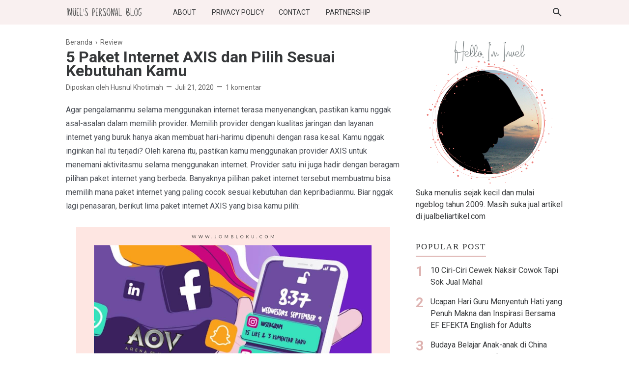

--- FILE ---
content_type: text/javascript; charset=UTF-8
request_url: https://www.jombloku.com/feeds/posts/default/-/Review?alt=json-in-script&max-results=25
body_size: 55917
content:
gdata.io.handleScriptLoaded({"version":"1.0","encoding":"UTF-8","feed":{"xmlns":"http://www.w3.org/2005/Atom","xmlns$openSearch":"http://a9.com/-/spec/opensearchrss/1.0/","xmlns$blogger":"http://schemas.google.com/blogger/2008","xmlns$georss":"http://www.georss.org/georss","xmlns$gd":"http://schemas.google.com/g/2005","xmlns$thr":"http://purl.org/syndication/thread/1.0","id":{"$t":"tag:blogger.com,1999:blog-2234430959578228149"},"updated":{"$t":"2026-01-12T07:00:57.951+07:00"},"category":[{"term":"Review"},{"term":"Motivasi Diri"},{"term":"Puisi-Puisi Inuel"},{"term":"Blogging"},{"term":"Celoteh Inuel"},{"term":"Opini"},{"term":"Whatever"},{"term":"Cerita Inspiratif"},{"term":"Kumpulan Tips"},{"term":"Mellow Time"},{"term":"Intermezo"},{"term":"Produk Kecantikan"},{"term":"Tips Parenting"},{"term":"Travelling"},{"term":"Relationship"},{"term":"Info Kesehatan"},{"term":"Iseng"},{"term":"Kinza Story"},{"term":"Competition"},{"term":"Tips kecantikan"},{"term":"resep masakan"},{"term":"Lifestyle"},{"term":"Liputan"},{"term":"Kehamilan"},{"term":"Techno"},{"term":"Otomotif"},{"term":"Edukasi"},{"term":"Kuliner"},{"term":"Tips Kesehatan"},{"term":"Kumpulan Kata Kata"},{"term":"Muhasabah Diri"},{"term":"Bisnis"},{"term":"Parodi Kehidupan"},{"term":"Resep Kue Lebaran"},{"term":"Game Review"},{"term":"Sahabat"},{"term":"Cerpen Inuel"},{"term":"Fashion"},{"term":"Journey Of Our Baby"},{"term":"Kata kata lucu Romantis"},{"term":"Review Film"},{"term":"Tentang Sahabat"},{"term":"Wisata Lombok"},{"term":"Jurnal Blogger"},{"term":"Kehidupan di Bali"},{"term":"Resep Kue"},{"term":"Investasi"},{"term":"JNE"},{"term":"Kumpulan Pantun"},{"term":"Lebaran"},{"term":"Opiniku"},{"term":"Ramadhan"},{"term":"Game online"},{"term":"Internet"},{"term":"Pengalaman Rumah Tangga"},{"term":"Sariwangi"},{"term":"Social Media"},{"term":"Sosok"},{"term":"Tips Wisata"},{"term":"toko online"},{"term":"Astra"},{"term":"Channel Review"},{"term":"Cloud Server"},{"term":"Design"},{"term":"Games"},{"term":"Gucci Original"},{"term":"Hadiah"},{"term":"Happines"},{"term":"Hijab"},{"term":"Internet Provider"},{"term":"It's Me"},{"term":"Jalan-Jalan"},{"term":"Jurnal Sosmed"},{"term":"Kandungan"},{"term":"Keuangan"},{"term":"Kulit Bayi"},{"term":"Line"},{"term":"Lingkungan Hidup"},{"term":"Lipton"},{"term":"Manfaat Minum Teh"},{"term":"Manfaat Teh"},{"term":"Menuju Pernikahan"},{"term":"Merawat Bayi"},{"term":"Mitra Solusi Mandiri"},{"term":"My Room"},{"term":"Nasehat"},{"term":"Our Family"},{"term":"Pelajaran Hidup"},{"term":"Persahabatan"},{"term":"Puasa"},{"term":"RGE"},{"term":"Raja Garuda Mas"},{"term":"Rambut"},{"term":"Resep Nastar"},{"term":"Resep kastengel"},{"term":"Review Buku"},{"term":"Royal Golden Eagle"},{"term":"Ruangku"},{"term":"Sabun"},{"term":"Sabun Cuci"},{"term":"Sayurbox"},{"term":"Scarlett"},{"term":"Serial Cinta"},{"term":"Sunlight"},{"term":"Teh"},{"term":"Teh Herbal"},{"term":"The Putih"},{"term":"Tips Mudik"},{"term":"Tokopedia"},{"term":"Tumblemat"},{"term":"Zayn Story"},{"term":"Zwitsal"},{"term":"gak iritasi"},{"term":"manfaat toko online"},{"term":"popok bagus"},{"term":"popok bayi terbaik​"},{"term":"popok bermutu"},{"term":"popok lembut"},{"term":"popok yang kering"}],"title":{"type":"text","$t":"Inuel's Personal Blog"},"subtitle":{"type":"html","$t":"Blog Lifestyle, Parenting dan Motivasi"},"link":[{"rel":"http://schemas.google.com/g/2005#feed","type":"application/atom+xml","href":"https:\/\/www.jombloku.com\/feeds\/posts\/default"},{"rel":"self","type":"application/atom+xml","href":"https:\/\/www.blogger.com\/feeds\/2234430959578228149\/posts\/default\/-\/Review?alt=json-in-script"},{"rel":"alternate","type":"text/html","href":"https:\/\/www.jombloku.com\/search\/label\/Review"},{"rel":"hub","href":"http://pubsubhubbub.appspot.com/"},{"rel":"next","type":"application/atom+xml","href":"https:\/\/www.blogger.com\/feeds\/2234430959578228149\/posts\/default\/-\/Review\/-\/Review?alt=json-in-script\u0026start-index=26\u0026max-results=25"}],"author":[{"name":{"$t":"Husnul Khotimah"},"uri":{"$t":"http:\/\/www.blogger.com\/profile\/18097629979906278558"},"email":{"$t":"noreply@blogger.com"},"gd$image":{"rel":"http://schemas.google.com/g/2005#thumbnail","width":"32","height":"32","src":"\/\/blogger.googleusercontent.com\/img\/b\/R29vZ2xl\/AVvXsEi3InfkdFK19_xojErwbsRmhJigEaAgU1dvYwHsS2W9xNeFxNmd4_w4Zso4JYt5c1mi4i-A6BqiQrwK4Sjx8h72RdAzS-4mFa-yo9Mm6uc_6iPsOd6cgyyTbp_NdMukCA\/s113\/inuel"}}],"generator":{"version":"7.00","uri":"http://www.blogger.com","$t":"Blogger"},"openSearch$totalResults":{"$t":"714"},"openSearch$startIndex":{"$t":"1"},"openSearch$itemsPerPage":{"$t":"25"},"entry":[{"id":{"$t":"tag:blogger.com,1999:blog-2234430959578228149.post-3889531824990860018"},"published":{"$t":"2024-06-01T22:05:00.003+07:00"},"updated":{"$t":"2024-06-01T22:05:33.342+07:00"},"category":[{"scheme":"http://www.blogger.com/atom/ns#","term":"Review"}],"title":{"type":"text","$t":"Pengalaman Kirim Barang 40-an Kilo ke Daerah Cuma Bayar 200 Ribuan"},"content":{"type":"html","$t":"\u003Cp\u003E\nSudah beberapa hari ini aku pengen banget cerita tentang pengalamanku mengirim barang berukuran besar dan berat. Kalo ditaksir, beratnya mungkin mendekati angka 40-an kilo.\n\u003C\/p\u003E\n\u003Cp\u003E\nDan, itu aku ngirimnya ke ke luar daerah lho! tepatnya ke rumah mertua di Kalimantan Timur yang lokasi rumahnya masih setengah hari perjalanan dari ibu kota. \u003Cem\u003ESurprisingly\u003C\/em\u003E bayarnya cuma 200 ribuan aja.\n\u003C\/p\u003E\u003Cdiv class=\"separator\" style=\"clear: both; text-align: center;\"\u003E\u003Ca href=\"https:\/\/blogger.googleusercontent.com\/img\/b\/R29vZ2xl\/AVvXsEg8tXyq8ypTDnvcEJGvPaz7gPPErlHOIonWlXLTGXJRVPU5V4G1-63T2Gc12Oo44YSS8olQkYNzuZTKxORg3QP-430gNrT1-hxNdGiUURiQ5bcbwsLG9YAuescJgogkSGIQaLWzspUXab13PrxAiJZWLoK9ZOvNwPbGaRsOGR1OK0g1cRk-S3-Vj1bv-EdC\/s887\/Screenshot%20from%202024-06-01%2022-04-18.png\" imageanchor=\"1\" style=\"margin-left: 1em; margin-right: 1em;\"\u003E\u003Cimg border=\"0\" data-original-height=\"612\" data-original-width=\"887\" height=\"442\" src=\"https:\/\/blogger.googleusercontent.com\/img\/b\/R29vZ2xl\/AVvXsEg8tXyq8ypTDnvcEJGvPaz7gPPErlHOIonWlXLTGXJRVPU5V4G1-63T2Gc12Oo44YSS8olQkYNzuZTKxORg3QP-430gNrT1-hxNdGiUURiQ5bcbwsLG9YAuescJgogkSGIQaLWzspUXab13PrxAiJZWLoK9ZOvNwPbGaRsOGR1OK0g1cRk-S3-Vj1bv-EdC\/w640-h442\/Screenshot%20from%202024-06-01%2022-04-18.png\" width=\"640\"\u003E\u003C\/a\u003E\u003C\/div\u003E\u003Cp\u003E\u003Ca href=\"https:\/\/logisticsbid.com\/\"\u003ELogisticsbid\u003C\/a\u003E adalah website yang wajib banget aku \u003Cem\u003Emention\u003C\/em\u003E di artikel ini. Soalnya, situs inilah yang aku anggap paling berjasa dalam memberikan informasi tentang berbagai pilihan logistik yang murah, aman, dan terpercaya. Serta info mengenai tarif pengiriman dari berbagai penyedia jasa logistik terkenal di Indonesia.\u003C\/p\u003E\u003Cp\u003E\u003Cspan\u003E\u003C\/span\u003E\u003C\/p\u003E\u003Ca href=\"https:\/\/www.jombloku.com\/2024\/06\/pengalaman-kirim-barang-40-kilo-ke-daerah.html#more\"\u003E\u003C\/a\u003E"},"link":[{"rel":"replies","type":"application/atom+xml","href":"https:\/\/www.jombloku.com\/feeds\/3889531824990860018\/comments\/default","title":"Posting Komentar"},{"rel":"replies","type":"text/html","href":"https:\/\/www.jombloku.com\/2024\/06\/pengalaman-kirim-barang-40-kilo-ke-daerah.html#comment-form","title":"0 Komentar"},{"rel":"edit","type":"application/atom+xml","href":"https:\/\/www.blogger.com\/feeds\/2234430959578228149\/posts\/default\/3889531824990860018"},{"rel":"self","type":"application/atom+xml","href":"https:\/\/www.blogger.com\/feeds\/2234430959578228149\/posts\/default\/3889531824990860018"},{"rel":"alternate","type":"text/html","href":"https:\/\/www.jombloku.com\/2024\/06\/pengalaman-kirim-barang-40-kilo-ke-daerah.html","title":"Pengalaman Kirim Barang 40-an Kilo ke Daerah Cuma Bayar 200 Ribuan"}],"author":[{"name":{"$t":"Husnul Khotimah"},"uri":{"$t":"http:\/\/www.blogger.com\/profile\/18097629979906278558"},"email":{"$t":"noreply@blogger.com"},"gd$image":{"rel":"http://schemas.google.com/g/2005#thumbnail","width":"32","height":"32","src":"\/\/blogger.googleusercontent.com\/img\/b\/R29vZ2xl\/AVvXsEi3InfkdFK19_xojErwbsRmhJigEaAgU1dvYwHsS2W9xNeFxNmd4_w4Zso4JYt5c1mi4i-A6BqiQrwK4Sjx8h72RdAzS-4mFa-yo9Mm6uc_6iPsOd6cgyyTbp_NdMukCA\/s113\/inuel"}}],"media$thumbnail":{"xmlns$media":"http://search.yahoo.com/mrss/","url":"https:\/\/blogger.googleusercontent.com\/img\/b\/R29vZ2xl\/AVvXsEg8tXyq8ypTDnvcEJGvPaz7gPPErlHOIonWlXLTGXJRVPU5V4G1-63T2Gc12Oo44YSS8olQkYNzuZTKxORg3QP-430gNrT1-hxNdGiUURiQ5bcbwsLG9YAuescJgogkSGIQaLWzspUXab13PrxAiJZWLoK9ZOvNwPbGaRsOGR1OK0g1cRk-S3-Vj1bv-EdC\/s72-w640-h442-c\/Screenshot%20from%202024-06-01%2022-04-18.png","height":"72","width":"72"},"thr$total":{"$t":"0"}},{"id":{"$t":"tag:blogger.com,1999:blog-2234430959578228149.post-2217259031699646556"},"published":{"$t":"2023-07-12T15:02:00.006+07:00"},"updated":{"$t":"2023-07-18T19:49:35.348+07:00"},"category":[{"scheme":"http://www.blogger.com/atom/ns#","term":"Review"}],"title":{"type":"text","$t":"7 Manfaat Mengejutkan Membaca Novel Fiksi"},"content":{"type":"html","$t":"\u003Cp\u003ESejak remaja saya sudah gemar membaca karya fiksi, khususnya \u003Cstrong\u003E\u003Ca href=\"https:\/\/gooddreamer.id\/novel_fiksi_remaja\" target=\"_blank\"\u003Enovel fiksi remaja\u003C\/a\u003E\u003C\/strong\u003E yang menurut saya sesuai banget sama usia dan kondisi psikologi saya saat itu yang baru memasuki usia pubertas.\u0026nbsp;\u003C\/p\u003E\n\u003Cp\u003ESaat itu, untuk mendapatkan buku novel biasanya saya meminjam ke teman, atau menyewa di rental buku, atau kalau punya buku incaran--biasanya saya akan pergi ke Gramedia.\u003C\/p\u003E\u003Cdiv class=\"separator\" style=\"clear: both; text-align: center;\"\u003E\u003Ca href=\"https:\/\/blogger.googleusercontent.com\/img\/b\/R29vZ2xl\/AVvXsEinzxhSpHp6iJupzzQ93pKR8h2_fPgEEpxnGocJ3kzyxXHRxQdefk-Eaf5Cm7F6WhL2uqRWnM6Xdqgw_0iyArqBDIztjF7bqft_6oWTOaZYoL7ctemMghsFp4TXcETZ2Gk6zQz9bzrUZyqfLykFEeoEEQA8pwYJrFwRIkORFEdmhBZxDn1RaWZxy6fWgYDM\/s1080\/20230712_145458_0000.png\" style=\"margin-left: 1em; margin-right: 1em;\"\u003E\u003Cimg border=\"0\" data-original-height=\"608\" data-original-width=\"1080\" height=\"360\" src=\"https:\/\/blogger.googleusercontent.com\/img\/b\/R29vZ2xl\/AVvXsEinzxhSpHp6iJupzzQ93pKR8h2_fPgEEpxnGocJ3kzyxXHRxQdefk-Eaf5Cm7F6WhL2uqRWnM6Xdqgw_0iyArqBDIztjF7bqft_6oWTOaZYoL7ctemMghsFp4TXcETZ2Gk6zQz9bzrUZyqfLykFEeoEEQA8pwYJrFwRIkORFEdmhBZxDn1RaWZxy6fWgYDM\/w640-h360\/20230712_145458_0000.png\" width=\"640\" \/\u003E\u003C\/a\u003E\u003C\/div\u003E\u003Cbr \/\u003E\u003Cp\u003E\u003Cbr \/\u003E\u003C\/p\u003E\n\u003Cp\u003ETapi di era modern ini, \u003Cstrong\u003Enovel fiksi remaja\u003C\/strong\u003E semakin mudah didapatkan berkat kehadiran sejumlah \u003Cem\u003Eplatform\u003C\/em\u003E penyedia novel-novel gratis seperti website GoodDreamer.id misalnya.\u0026nbsp;\u003C\/p\u003E\n\u003Cp\u003EDi situs tersebut, kita tidak hanya bisa membaca kumpulan novel dengan tema fiksi remaja (\u003Cem\u003Eteen fiction\u003C\/em\u003E), tapi kita juga bisa menemukan berbagai genre lainnya seperti fantasi, misteri, sains fiksi, horor, \u003Cem\u003Ethriller\u003C\/em\u003E, \u003Cem\u003Eaction\u003C\/em\u003E, romansa, komedi, religi, drama, hingga novel bergenre keluarga (\u003Cem\u003Efamily\u003C\/em\u003E).\u003C\/p\u003E\n\u003Cp\u003EDan, yang saya suka dari situs ini adalah, semua buku yang ada di sini berbahasa Indonesia serta mayoritas tersedia secara gratis.\u003C\/p\u003E\n\u003Cp\u003EMeski saya bisa berbahasa Inggris sedikit-sedikit, namun kosakata saya yang terbatas membuat saya lebih nyaman membaca buku-buku fiksi berbahasa indonesia.\u003C\/p\u003E\n\u003Cp\u003E\u003Cem\u003ETrus…\u003C\/em\u003E hal lain yang saya sukai dari GoodDreamer adalah fasilitas \u003Cem\u003Elogin\u003C\/em\u003E yang mudah. Kalau kita sudah punya akun Google, kita bisa langsung \u003Cem\u003Elogin\u003C\/em\u003E tanpa harus melalui proses mendaftar \u003Cem\u003Esign-up\u003C\/em\u003E atau mengisi \u003Cem\u003Eform\u003C\/em\u003E.\u003C\/p\u003E\n\u003Cp\u003ETapi, di sini saya nggak akan mengulas secara detail mengenai berbagai kelebihan dan detail mengenai situs GoodDreamer.id yang menyediakan banyak novel remaja dari penulis-penulis lokal berbakat, melainkan, saya ingin \u003Cem\u003Eshare\u003C\/em\u003E tentang 7 manfaat membaca novel fiksi yang belum banyak diketahui orang.\u003C\/p\u003E\n\u003Ch2\u003E\u003Cstrong\u003EMengenal Istilah “Fiksi”\u003C\/strong\u003E\u003C\/h2\u003E\n\u003Cp\u003EFiksi adalah cerita rekaan atau cerita yang dibuat-buat (hasil khayalan), bukan cerita yang dibuat berdasarkan peristiwa nyata.\u003C\/p\u003E\n\u003Cp\u003ESeperti buku non-fiksi (yang didasarkan pada peristiwa nyata) pada umumnya, fiksi juga mencakup berbagai genre seperti yang sudah saya sebutkan di bagian atas tadi.\u003C\/p\u003E\n\u003Cp\u003EJadi, fiksi bisa saja mencakup genre sastra realistis, fantasi, romansa, horor, misteri atau bahkan (fiksi) ilmiah.\u003C\/p\u003E\n\u003Cp\u003ESingkatnya, dunia fiksi itu adalah dunia khayal yang luasnya sama dengan daya khayal kita. Jadi, apapun yang pernah kamu khayalkan, mungkin saja sudah ditulis oleh orang lain dalam bentuk novel atau buku.\u003C\/p\u003E\n\u003Ch2\u003E\u003Cstrong\u003EBerbagai Manfaat Mengejutkan Membaca Fiksi\u003C\/strong\u003E\u003C\/h2\u003E\n\u003Cp\u003EBagi kebanyakan orang (termasuk saya), membaca novel-novel fiksi kadang-kadang hanya sekedar buat memuaskan hobi belaka.\u003C\/p\u003E\n\u003Cp\u003ETapi di samping bisa memuaskan hobi, ternyata ada banyak manfaat yang bisa kita peroleh dengan membaca buku fiksi.\u0026nbsp;\u003C\/p\u003E\n\u003Cp\u003EBerikut adalah beberapa contoh manfaat membaca buku fiksi yang mungkin belum pernah kalian dengar.\u0026nbsp;\u003C\/p\u003E\n\u003Ch3\u003E\u003Cstrong\u003E1. Meningkatkan Konektivitas dan Fungsi Otak\u003C\/strong\u003E\u003C\/h3\u003E\n\u003Cp\u003EDi dalam dunia \u003Cem\u003Eparenting\u003C\/em\u003E, kalian mungkin pernah mendengar saran kepada orang tua agar sering-sering membacakan buku cerita bagi anak-anaknya. Entah itu, buku cerita non-fiksi maupun buku cerita fiksi.\u003C\/p\u003E\n\u003Cp\u003EKarena anak-anak yang sering dibacakan buku cerita, termasuk buku non-fiksi, akan mengalami peningkatan konektivitas dan fungsi otak.\u003C\/p\u003E\n\u003Cp\u003ENyatanya, manfaat tersebut tidak hanya bisa diperoleh oleh anak-anak saja, tapi juga bisa diperoleh oleh kita-kita yang sudah berusia remaja atau bahkan sudah dewasa.\u003C\/p\u003E\n\u003Cp\u003EMenurut penelitian, manfaat membaca fiksi ini terutama sangat berguna untuk meningkatkan fungsi kognitif dan konektivitas jaringan saraf, khususnya pada otak yang berada di \u003Cem\u003Eneuron\u003C\/em\u003E (korteks temporal) sebelah kiri.\u003C\/p\u003E\n\u003Cp\u003EBerdasarkan ilmu pengetahuan, neuron tersebut berkaitan dengan penerimaan bahasa dan merupakan daerah sensorimotor utama otak kita.\u003C\/p\u003E\n\u003Cp\u003EJika dijelaskan dalam bahasa yang sederhana, maksudnya kurang lebih, ‘otak kita akan lebih mudah memahami bahasa dan lebih mudah membayangkan serta memahami konsep tanpa harus melihatnya langsung.’\u003C\/p\u003E\n\u003Ch3\u003E\u003Cstrong\u003E2. Bisa Meningkatkan Rasa Empati dalam Diri Kita\u003C\/strong\u003E\u003C\/h3\u003E\n\u003Cp\u003ESeseorang yang sering membaca fiksi disebut-sebut lebih mudah berempati atau berbaik hati kepada orang lain.\u0026nbsp;\u003C\/p\u003E\n\u003Cp\u003EPasalnya, banyak buku fiksi yang secara inheren bisa menempatkan kita ke dalam perspektif orang lain dan memungkinkan kita berempati terhadap perasaan orang lain, meskipun kita hanya belajar dari karakter fiksi.\u003C\/p\u003E\n\u003Ch3\u003E\u003Cstrong\u003E3. Bisa Membantu Mengurangi Stres\u003C\/strong\u003E\u003C\/h3\u003E\n\u003Cp\u003EMenurut penelitian, membaca selama 30 menit sehari terbukti bisa mengurangi jumlah hormon \u003Cem\u003Ekortisol\u003C\/em\u003E (hormon stres) yang ada di otak kita.\u003C\/p\u003E\n\u003Cp\u003EBahkan, beberapa penelitian telah membuktikan bahwa membaca, ternyata lebih ampuh untuk menghilangkan stres daripada mendengarkan musik atau minum secangkir teh hangat.\u003C\/p\u003E\n\u003Ch3\u003E\u003Cstrong\u003E4. Bisa Membantu Kita Tidur\u003C\/strong\u003E\u003C\/h3\u003E\n\u003Cp\u003ESeberapa sering kamu mendengar orang-orang yang bilang, “membaca bikin ngantuk?”\u003C\/p\u003E\n\u003Cp\u003EYa, saya yakin kamu pasti sering mendengar orang yang bilang membaca bikin ngantuk.\u003C\/p\u003E\n\u003Cp\u003ETernyata hal tersebut memang telah dibuktikan secara ilmiah. Karena membaca, selain bisa mengurangi stres juga bisa membuat kita lebih mudah ngantuk dan bisa bikin tidur kita lebih nyenyak.\u003C\/p\u003E\n\u003Ch3\u003E\u003Cstrong\u003E5. Meningkatkan Daya Ingat\u003C\/strong\u003E\u003C\/h3\u003E\n\u003Cp\u003EKalau kamu nggak pengen jadi seorang yang pelupa, kamu wajib mempertimbangkan untuk membiasakan diri membaca, entah itu 30 menit atau 60 menit setiap hari.\u003C\/p\u003E\n\u003Cp\u003EDan, buku-buku yang bisa kamu baca nggak harus selalu buku-buku yang “berat.” Karena, ada buku-buku yang “ringan” seperti buku-buku \u003Cstrong\u003Enovel fiksi remaja\u003C\/strong\u003E yang bisa kita baca untuk mendapatkan berbagai manfaat, termasuk untuk meningkatkan daya ingat.\u003C\/p\u003E\n\u003Ch3\u003E\u003Cstrong\u003E6. Membantu Meningkatkan Jumlah Kosakata dan Keterampilan Berbahasa\u003C\/strong\u003E\u003C\/h3\u003E\n\u003Cp\u003ESemakin banyak buku yang kita baca, maka akan semakin banyak kosakata bisa kita serap dan keterampilan bahasa yang akan kita kuasai.\u003C\/p\u003E\n\u003Cp\u003EJika kita secara teratur terpapar bahasa baru dari penulis dan karakter yang ada di buku-buku yang kita baca, kita bahkan berpeluang untuk menciptakan nuansa dialek atau pola bicara tertentu.\u003C\/p\u003E\u003Cdiv class=\"separator\" style=\"clear: both; text-align: center;\"\u003E\u003Ca href=\"https:\/\/blogger.googleusercontent.com\/img\/b\/R29vZ2xl\/AVvXsEhWGCrbitTFdVVGufCKtS3P8UeG4etaq9cW5YMWYOKBUhaOQzXvzTjuv-6uJvEhi9dJ3BdBUtpq-6gRssHlhXZfB0sj_rsx1DR0TwzrAMhGQJjPJRqqpJbN4NIDK76XLfhNGTXSTsJM1QoJtmrJi4ePyOmH-bDzXMOlDxSMqxKN8GZbPODI-RAalYl3viNL\/s1080\/20230712_155545_0000.png\" style=\"margin-left: 1em; margin-right: 1em;\"\u003E\u003Cimg border=\"0\" data-original-height=\"608\" data-original-width=\"1080\" height=\"360\" src=\"https:\/\/blogger.googleusercontent.com\/img\/b\/R29vZ2xl\/AVvXsEhWGCrbitTFdVVGufCKtS3P8UeG4etaq9cW5YMWYOKBUhaOQzXvzTjuv-6uJvEhi9dJ3BdBUtpq-6gRssHlhXZfB0sj_rsx1DR0TwzrAMhGQJjPJRqqpJbN4NIDK76XLfhNGTXSTsJM1QoJtmrJi4ePyOmH-bDzXMOlDxSMqxKN8GZbPODI-RAalYl3viNL\/w640-h360\/20230712_155545_0000.png\" width=\"640\" \/\u003E\u003C\/a\u003E\u003C\/div\u003E\n\u003Ch3\u003E\u003Cstrong\u003E7. Membaca Fiksi Bisa Meningkatkan Kreativitas\u003C\/strong\u003E\u003C\/h3\u003E\n\u003Cp\u003EMeskipun manfaat ini tidak terlalu mengejutkan, namun banyak orang yang tidak menyadari bahwa, membaca buku fiksi seringkali bisa meningkatkan kemampuan kreatif dan imajinatif seseorang secara signifikan.\u0026nbsp;\u003C\/p\u003E\n\u003Cp\u003EHal tersebut bisa terjadi karena buku-buku fiksi dapat merangsang kreativitas kita dengan membayangkan dan memvisualisasikan kisah-kisah yang kita baca.\u003C\/p\u003E\n\u003Ch2\u003E\u003Cstrong\u003EPenutup\u003C\/strong\u003E\u003C\/h2\u003E\n\u003Cp\u003EGimana? Cukup menarik kan?\u003C\/p\u003E\n\u003Cp\u003ESebenarnya selain berbagai manfaat yang sudah saya sebutkan di atas, masih ada banyak manfaat lain yang bisa kita peroleh dengan membaca fiksi.\u003C\/p\u003E\n\u003Cp\u003ETermasuk diantaranya, bisa membuat kita lebih terampil dalam mencari solusi, bisa bikin kita merasa lebih bahagia, dan bisa meningkatkan minat baca kita.\u003C\/p\u003E\n\u003Cp\u003ENah, kalau kamu tertarik untuk membaca novel fiksi, khususnya \u003Cstrong\u003Enovel fiksi remaja\u003C\/strong\u003E, \u003Ca href=\"https:\/\/gooddreamer.id\/novel_fiksi_remaja\"\u003Ehttps:\/\/gooddreamer.id\/novel_fiksi_remaja\u003C\/a\u003E adalah salah satu situs yang saya rekomendasikan. Karena mayoritas fiksi yang ada di situs tersebut adalah fiksi pilihan berbahasa Indonesia yang berkualitas, menarik, tersedia secara gratis.\u003C\/p\u003E"},"link":[{"rel":"replies","type":"application/atom+xml","href":"https:\/\/www.jombloku.com\/feeds\/2217259031699646556\/comments\/default","title":"Posting Komentar"},{"rel":"replies","type":"text/html","href":"https:\/\/www.jombloku.com\/2023\/07\/7-manfaat-mengejutkan-membaca-novel.html#comment-form","title":"1 Komentar"},{"rel":"edit","type":"application/atom+xml","href":"https:\/\/www.blogger.com\/feeds\/2234430959578228149\/posts\/default\/2217259031699646556"},{"rel":"self","type":"application/atom+xml","href":"https:\/\/www.blogger.com\/feeds\/2234430959578228149\/posts\/default\/2217259031699646556"},{"rel":"alternate","type":"text/html","href":"https:\/\/www.jombloku.com\/2023\/07\/7-manfaat-mengejutkan-membaca-novel.html","title":"7 Manfaat Mengejutkan Membaca Novel Fiksi"}],"author":[{"name":{"$t":"Husnul Khotimah"},"uri":{"$t":"http:\/\/www.blogger.com\/profile\/18097629979906278558"},"email":{"$t":"noreply@blogger.com"},"gd$image":{"rel":"http://schemas.google.com/g/2005#thumbnail","width":"32","height":"32","src":"\/\/blogger.googleusercontent.com\/img\/b\/R29vZ2xl\/AVvXsEi3InfkdFK19_xojErwbsRmhJigEaAgU1dvYwHsS2W9xNeFxNmd4_w4Zso4JYt5c1mi4i-A6BqiQrwK4Sjx8h72RdAzS-4mFa-yo9Mm6uc_6iPsOd6cgyyTbp_NdMukCA\/s113\/inuel"}}],"media$thumbnail":{"xmlns$media":"http://search.yahoo.com/mrss/","url":"https:\/\/blogger.googleusercontent.com\/img\/b\/R29vZ2xl\/AVvXsEinzxhSpHp6iJupzzQ93pKR8h2_fPgEEpxnGocJ3kzyxXHRxQdefk-Eaf5Cm7F6WhL2uqRWnM6Xdqgw_0iyArqBDIztjF7bqft_6oWTOaZYoL7ctemMghsFp4TXcETZ2Gk6zQz9bzrUZyqfLykFEeoEEQA8pwYJrFwRIkORFEdmhBZxDn1RaWZxy6fWgYDM\/s72-w640-h360-c\/20230712_145458_0000.png","height":"72","width":"72"},"thr$total":{"$t":"1"}},{"id":{"$t":"tag:blogger.com,1999:blog-2234430959578228149.post-6565702382795006564"},"published":{"$t":"2022-10-16T08:41:00.001+07:00"},"updated":{"$t":"2022-10-16T08:41:24.282+07:00"},"category":[{"scheme":"http://www.blogger.com/atom/ns#","term":"Review"}],"title":{"type":"text","$t":"Cara Mencegah Agar AC Tidak Bocor"},"content":{"type":"html","$t":"\u003Cp\u003E\nSuhu di Indonesia rata-rata berkisar antara 33 ° Celsius hingga 25° Celcius. Suhu ini tergolong cukup panas. Cuaca yang panas tersebut lumayan bikin gerah.\n\u003C\/p\u003E\n\u003Cp\u003E\nApalagi, banyak rumah modern saat ini yang dibuat berdempet dempetan sehingga tidak ada memungkinkan bagi penghuni rumah untuk membuat jendela samping.\n\u003C\/p\u003E\n\u003Cp\u003E\nKondisi rumah yang gerah seringkali semakin diperparah oleh desain rumah yang minim ventilasi dan penggunaan atap seng atau galvalum yang notabenenya lebih panas jika dibandingkan dengan atap genteng.\n\u003C\/p\u003E\n\u003Cp\u003E\nRumah yang minim ventilasi tidak hanya terasa gerah saat siang maupun malam, tapi juga bikin udara di dalam rumah jadi kurang sehat.\n\u003C\/p\u003E\n\u003Cp\u003E\nUntuk membuat rumah terasa lebih adem dan untuk menciptakan udara dirumah yang lebih sehat, sebenarnya kita bisa memanfaatkan kipas ventilasi (exhaust fan) atau AC.\u003Cspan\u003E\u003C\/span\u003E\u003C\/p\u003E\u003Ca href=\"https:\/\/www.jombloku.com\/2022\/10\/cara-mencegah-agar-ac-tidak-bocor.html#more\"\u003E\u003C\/a\u003E"},"link":[{"rel":"replies","type":"application/atom+xml","href":"https:\/\/www.jombloku.com\/feeds\/6565702382795006564\/comments\/default","title":"Posting Komentar"},{"rel":"replies","type":"text/html","href":"https:\/\/www.jombloku.com\/2022\/10\/cara-mencegah-agar-ac-tidak-bocor.html#comment-form","title":"0 Komentar"},{"rel":"edit","type":"application/atom+xml","href":"https:\/\/www.blogger.com\/feeds\/2234430959578228149\/posts\/default\/6565702382795006564"},{"rel":"self","type":"application/atom+xml","href":"https:\/\/www.blogger.com\/feeds\/2234430959578228149\/posts\/default\/6565702382795006564"},{"rel":"alternate","type":"text/html","href":"https:\/\/www.jombloku.com\/2022\/10\/cara-mencegah-agar-ac-tidak-bocor.html","title":"Cara Mencegah Agar AC Tidak Bocor"}],"author":[{"name":{"$t":"Husnul Khotimah"},"uri":{"$t":"http:\/\/www.blogger.com\/profile\/18097629979906278558"},"email":{"$t":"noreply@blogger.com"},"gd$image":{"rel":"http://schemas.google.com/g/2005#thumbnail","width":"32","height":"32","src":"\/\/blogger.googleusercontent.com\/img\/b\/R29vZ2xl\/AVvXsEi3InfkdFK19_xojErwbsRmhJigEaAgU1dvYwHsS2W9xNeFxNmd4_w4Zso4JYt5c1mi4i-A6BqiQrwK4Sjx8h72RdAzS-4mFa-yo9Mm6uc_6iPsOd6cgyyTbp_NdMukCA\/s113\/inuel"}}],"media$thumbnail":{"xmlns$media":"http://search.yahoo.com/mrss/","url":"https:\/\/blogger.googleusercontent.com\/img\/b\/R29vZ2xl\/AVvXsEiqehhBF79hvYJ7UZ4ZB_hTpEJhRSTcNppKENw3C3RR918eUzIEX0acA_BqxzciOUHUxMCMC9raZdXUCWS0f0iSUJlkKaUbU3_kGwWkv-NLE_EbD5vrOxC-L9fFI0Gt3jHM5QfvsLD2WkUf3lYZwDiCrVk4EapdHcnPyQQw6MBz57Mf3y58rtk55X64dg\/s72-w640-h426-c\/image.png","height":"72","width":"72"},"thr$total":{"$t":"0"}},{"id":{"$t":"tag:blogger.com,1999:blog-2234430959578228149.post-1248832072448166645"},"published":{"$t":"2022-10-08T08:07:00.002+07:00"},"updated":{"$t":"2022-10-08T08:07:51.705+07:00"},"category":[{"scheme":"http://www.blogger.com/atom/ns#","term":"Review"}],"title":{"type":"text","$t":"Perbedaan Arsitek dan Desainer Interior"},"content":{"type":"html","$t":"\u003Cp\u003E\nSaat kita melihat bangunan yang bagus dan menarik berbentuk gedung hingga jembatan, kita pasti bertanya-tanya, \"siapa gerangan yang mengarsiteki bangunan tersebut?\"\n\u003C\/p\u003E\u003Cdiv class=\"separator\" style=\"clear: both; text-align: center;\"\u003E\u003Ca href=\"https:\/\/blogger.googleusercontent.com\/img\/b\/R29vZ2xl\/AVvXsEjPHEBwMNWKRQfttqfwRTFjUnJvF57kX8qUrfehKvNa3UP6KkSsP1qn9CYorXzCVlU7M-eVaptpuqJ-hVuJus2OIB-TM5ZAQIRfHIePwvyQ1zMoaOs2f0VLMYd-ftM9Pyket6hJ31tFmy-wjB4Jt-jtSptXUh0LVwj71eHSJxep8_TvbSDLAohXENfBFA\/s740\/20221008_080231_0000.png\" imageanchor=\"1\" style=\"margin-left: 1em; margin-right: 1em;\"\u003E\u003Cimg border=\"0\" data-original-height=\"520\" data-original-width=\"740\" height=\"450\" src=\"https:\/\/blogger.googleusercontent.com\/img\/b\/R29vZ2xl\/AVvXsEjPHEBwMNWKRQfttqfwRTFjUnJvF57kX8qUrfehKvNa3UP6KkSsP1qn9CYorXzCVlU7M-eVaptpuqJ-hVuJus2OIB-TM5ZAQIRfHIePwvyQ1zMoaOs2f0VLMYd-ftM9Pyket6hJ31tFmy-wjB4Jt-jtSptXUh0LVwj71eHSJxep8_TvbSDLAohXENfBFA\/w640-h450\/20221008_080231_0000.png\" width=\"640\" \/\u003E\u003C\/a\u003E\u003C\/div\u003E\n\u003Cp\u003E\nTapi arsitek bukan hanya seorang perancang yang menggambar bentuk-bentuk indah dari sebuah bangunan. Karena disamping mendesain, mereka juga memiliki pengetahuan tentang konstruksi.\n\u003C\/p\u003E\n\u003Cp\u003E\nInilah yang membedakan antara seniman dan arsitek. Berbeda dengan arsitek yang memiliki pengetahuan konstruksi, seorang seniman hanya bisa mendesain sebuah rumah tapi umumnya tidak memiliki pengetahuan seputar konstruksi.\n\u003C\/p\u003E\n\u003Cp\u003E\nUntuk bangunan-bangunan tertentu, seorang arsitek biasanya tidak hanya bekerja sendiri. Namun, mereka seringkali berkolaborasi atau bekerja sama dengan profesi lainnya seperti desainer interior maupun insinyur.\n\u003C\/p\u003E\n\u003Cp\u003E\nKolaborasi diantara beberapa profesi tersebut seringkali dibutuhkan karena adanya kesenjangan pengetahuan dan bertujuan untuk mengaplikasikan desain dengan aman serta sukses hingga selesai.\n\u003C\/p\u003E\n\u003Cp\u003E\nJadi, apa sebenarnya yang dilakukan oleh seorang arsitek? Serta, apa perbedaan antara arsitek dan desainer interior?\n\u003C\/p\u003E\n\u003Ch2\u003ESeorang Arsitek Adalah…\u003C\/h2\u003E\n\n\n\u003Cp\u003E\nPeran seorang arsitek sebenarnya sangat beragam. Namun secara khusus, berikut adalah beberapa peran seorang arsitek.\n\u003C\/p\u003E\n\u003Ch3\u003E1. Mendesain\u003C\/h3\u003E\n\n\n\u003Cp\u003E\nTugas utama seorang arsitek adalah membuat desain yang detail dari sebuah konsep atau ide yang ingin diwujudkan oleh klien.\n\u003C\/p\u003E\n\u003Cp\u003E\nTugas mendesain tidak hanya membutuhkan ide-ide yang kreatif, tapi seringkali juga melibatkan pengetahuan teknis dan membutuhkan tanggung jawab.\n\u003C\/p\u003E\n\u003Cp\u003E\nBerbagai pengetahuan tersebut sangat dibutuhkan oleh arsitek karena dalam pembangunan, mereka harus memperhatikan keselamatan orang-orang yang terlibat dan masyarakat, mereka juga harus mengikuti peraturan setempat, mengetahui batasan-batasan dalam peraturan daerah ataupun sebuah negara, pengetahuan seputar undang-undang pelestarian lingkungan dan lain sebagainya.\n\u003C\/p\u003E\n\u003Ch3\u003E2. Membuat Dokumentasi\u003C\/h3\u003E\n\n\n\u003Cp\u003E\nSelama fase dokumentasi, arsitek bertanggung jawab menterjemahkan ide melalui gambar di atas kertas dan membuat gambar yang lebih terperinci menggunakan teknologi seperti software CAD serta menguji kelayakan desainya.\n\u003C\/p\u003E\n\u003Cp\u003E\nTahap dokumentasi biasanya melibatkan revisi yang berlangsung secara terus-menerus. Tak jarang, seorang arsitek perlu menggambar ulang untuk membuat perubahan atau memasukkan ide-ide baru berdasarkan kebutuhan klien, peraturan, ataupun untuk menyesuaikan dengan anggaran.\n\u003C\/p\u003E\n\u003Ch3\u003E3. Menerjemahkan desain ke dalam bentuk konstruksi\u003C\/h3\u003E\n\n\n\u003Cp\u003E\nSetelah dokumentasi selesai, desain yang dihasilkan tersebut akan diterjemahkan ke dalam bentuk konstruksi dan spesifikasi teknis untuk kontraktor maupun ahli konstruksi.\n\u003C\/p\u003E\n\u003Cp\u003E\nPada tahap ini, seorang arsitek akan terlibat secara penuh dan berperan sebagai pimpinan proyek yang harus rutin melakukan pengawasan. Kehadiran mereka juga sangat dibutuhkan oleh kontraktor.\n\u003C\/p\u003E\n\u003Ch4\u003E1. Pimpinan Proyek\u003C\/h4\u003E\n\n\n\u003Cp\u003E\nSeorang arsitek bertugas untuk memimpin proses penciptaan ruang fungsional. Dari mulai membuat konsep hingga terealisasi.\n\u003C\/p\u003E\n\u003Cp\u003E\nSingkatnya, mereka adalah pemimpin sebuah proyek pembangunan. Entah itu, proyeksi kecil seperti renovasi rumah hingga pembuatan bangunan seperti rumah sakit, hotel, kampus, jembatan, dan lain sebagainya, dari nol hingga selesai.\n\u003C\/p\u003E\n\u003Ch4\u003E2. Pengawas Proyek\u003C\/h4\u003E\n\n\n\u003Cp\u003E\nSebagai seorang profesional yang berlisensi, arsitek juga bertanggung jawab terhadap pengawasan proyek dan keselamatan publik.\n\u003C\/p\u003E\n\u003Cp\u003E\nMereka memiliki peranan yang sangat penting dalam setiap tahap pembangunan. Mulai dari membuat konsep awal hingga acara peresmian.\n\u003C\/p\u003E\n\u003Cp\u003E\nSebagai pengawas proyek, arsitek bertanggung jawab untuk melindungi kesehatan, kesejahteraan, dan keselamatan penghuni atau pengguna bangunan yang akan mereka bangun.\n\u003C\/p\u003E\n\u003Cp\u003E\nKarena itulah, seorang arsitek mutlak harus memiliki pengetahuan tentang konstruksi. Tanpa pengetahuan tentang konstruksi, bangunan yang mereka rancang dan bangun dapat membahayakan orang yang menggunakan maupun orang-orang di bangunan tersebut.\n\u003C\/p\u003E\n\u003Ch2\u003EDesainer Interior Adalah…\u003C\/h2\u003E\n\n\n\u003Cp\u003E\nTugas seorang desainer interior sangat berbeda dengan arsitek. Selain bertanggung jawab untuk menciptakan ruangan yang aman dan fungsional, seorang desainer interior juga bertanggung jawab untuk membuat ruangan agar bisa terlihat dan terasa lebih menarik.\n\u003C\/p\u003E\n\u003Cp\u003E\nSecara umum, desainer interior berperan untuk meningkatkan fungsionalitas dan daya tarik estetika sebuah ruang (interior). Entah itu ruangan bentuk Kondominium, restoran, hotel, rumah sakit, mall hingga toko, terminal bandara, dan lain sebagainya.\n\u003C\/p\u003E\n\u003Cp\u003E\nTugas mereka tidak hanya sekedar mengubah sebuah ruangan agar terlihat cantik dan menarik, melainkan, mereka juga harus bisa mengintegrasikan warna, memilih tekstur, mengatur pencahayaan, memilih dan mengatur tata letak furniture, dan berbagai elemen lainnya untuk membuat interior nyaman dan terlihat menarik.\n\u003C\/p\u003E\n\u003Cp\u003E\nDesainer interior seringkali dibutuhkan karena bisa membuat perbedaan atau dampak yang cukup besar terhadap fungsi sebuah ruangan.\n\u003C\/p\u003E\n\u003Cp\u003E\nContohnya, dengan bantuan desainer interior, sebuah toko bisa menarik pembeli dan membuat pembeli berbelanja lebih banyak, atau membuat rumah lebih sehat untuk ditinggali, atau membuat sebuah ruangan yang bisa mengubah mood siapapun yang ada di dalam ruangan tersebut.\n\u003C\/p\u003E\n\u003Cp\u003E\nJika ditilik lebih jauh, berikut adalah beberapa tugas-tugas dasar seorang desainer interior.\n\u003C\/p\u003E\n\u003Col\u003E\n\n\u003Cli\u003ESebagai konsultan untuk mengetahui kebutuhan, selera, dan anggaran \u003Cem\u003Eclient\u003C\/em\u003E\n\n\u003C\/li\u003E\u003Cli\u003EBertugas menganalisis fungsi dan tujuan suatu ruangan\n\n\u003C\/li\u003E\u003Cli\u003EMemberikan saran seputar material, finishing, perawatan, elemen, maupun skema warna yang dibutuhkan\n\n\u003C\/li\u003E\u003Cli\u003EMembuat rencana desain dalam bentuk 3D untuk mempresentasikan ide kepada klien\n\n\u003C\/li\u003E\u003Cli\u003EMerevisi desain seperlunya hingga sesuai dengan keinginan klien\n\n\u003C\/li\u003E\u003Cli\u003EBekerjasama dengan arsitek dan kontraktor\n\n\u003C\/li\u003E\u003Cli\u003EMengatur jadwal proyek dan memperkirakan biayanya\n\n\u003C\/li\u003E\u003Cli\u003EBertanggung jawab terhadap pengadaan dan pemesanan bahan-bahan yang dibutuhkan untuk proyek interior seperti, furniture, cat, aksesoris, dan berbagai elemen lainnya\n\n\u003C\/li\u003E\u003Cli\u003EBertugas mengawasi proses pengerjaan interior agar sesuai dengan ide desain  yang sudah dibuat\n\u003C\/li\u003E\n\u003C\/ol\u003E\n\u003Ch2\u003EPerbedaan Arsitek dan Desainer Interior\u003C\/h2\u003E\n\n\n\u003Cp\u003E\nBerdasarkan ulasan singkat saya di atas, kita bisa dengan mudah melihat \u003Ca href=\"https:\/\/www.umn.ac.id\/perbedaan-utama-arsitek-dan-desainer-interior\/\"\u003Ebeda arsitek dan desain interior\u003C\/a\u003E berdasarkan tugas ataupun fungsinya.\n\u003C\/p\u003E\n\u003Cp\u003E\nUntuk menghasilkan sebuah bangunan fungsional dan sesuai dengan kebutuhan klien, seorang arsitek seringkali harus bekerja sama dengan desainer interior, atau sebaliknya.\n\u003C\/p\u003E\n\u003Cp\u003E\nMeski demikian, tugas mereka sangat berbeda. Seorang arsitek, bertugas untuk menerjemahkan ide klien ke dalam bentuk gambar yang kemudian akan diaplikasikan oleh \u003Cem\u003Econstructor\u003C\/em\u003E atau kontraktor. Serta mengawasi dan bertanggung jawab terhadap keselamatan pekerja maupun lingkungan dan masyarakat sekitarnya. Di sisi lain, desainer interior bertugas membuat ruangan di dalam gedung yang dibangun agar aman, fungsional, nyaman, dan estetik.\n\u003C\/p\u003E\n\u003Cp\u003E\nKalau kamu ingin mengetahui lebih terperinci mengenai perbedaan antara arsitek dan desainer interior, silakan baca artikel \u003Ca href=\"https:\/\/www.umn.ac.id\/perbedaan-utama-arsitek-dan-desainer-interior\/\"\u003Ebeda arsitek dan desain interior\u003C\/a\u003E ini. Karena di sana, telah dipaparkan secara lebih terperinci mengenai perbedaan-perbedaan tugas arsitek dan desainer interior.\n\u003C\/p\u003E"},"link":[{"rel":"replies","type":"application/atom+xml","href":"https:\/\/www.jombloku.com\/feeds\/1248832072448166645\/comments\/default","title":"Posting Komentar"},{"rel":"replies","type":"text/html","href":"https:\/\/www.jombloku.com\/2022\/10\/perbedaan-arsitek-dan-desainer-interior.html#comment-form","title":"0 Komentar"},{"rel":"edit","type":"application/atom+xml","href":"https:\/\/www.blogger.com\/feeds\/2234430959578228149\/posts\/default\/1248832072448166645"},{"rel":"self","type":"application/atom+xml","href":"https:\/\/www.blogger.com\/feeds\/2234430959578228149\/posts\/default\/1248832072448166645"},{"rel":"alternate","type":"text/html","href":"https:\/\/www.jombloku.com\/2022\/10\/perbedaan-arsitek-dan-desainer-interior.html","title":"Perbedaan Arsitek dan Desainer Interior"}],"author":[{"name":{"$t":"Husnul Khotimah"},"uri":{"$t":"http:\/\/www.blogger.com\/profile\/18097629979906278558"},"email":{"$t":"noreply@blogger.com"},"gd$image":{"rel":"http://schemas.google.com/g/2005#thumbnail","width":"32","height":"32","src":"\/\/blogger.googleusercontent.com\/img\/b\/R29vZ2xl\/AVvXsEi3InfkdFK19_xojErwbsRmhJigEaAgU1dvYwHsS2W9xNeFxNmd4_w4Zso4JYt5c1mi4i-A6BqiQrwK4Sjx8h72RdAzS-4mFa-yo9Mm6uc_6iPsOd6cgyyTbp_NdMukCA\/s113\/inuel"}}],"media$thumbnail":{"xmlns$media":"http://search.yahoo.com/mrss/","url":"https:\/\/blogger.googleusercontent.com\/img\/b\/R29vZ2xl\/AVvXsEjPHEBwMNWKRQfttqfwRTFjUnJvF57kX8qUrfehKvNa3UP6KkSsP1qn9CYorXzCVlU7M-eVaptpuqJ-hVuJus2OIB-TM5ZAQIRfHIePwvyQ1zMoaOs2f0VLMYd-ftM9Pyket6hJ31tFmy-wjB4Jt-jtSptXUh0LVwj71eHSJxep8_TvbSDLAohXENfBFA\/s72-w640-h450-c\/20221008_080231_0000.png","height":"72","width":"72"},"thr$total":{"$t":"0"}},{"id":{"$t":"tag:blogger.com,1999:blog-2234430959578228149.post-8759242924963742855"},"published":{"$t":"2022-10-06T10:07:00.009+07:00"},"updated":{"$t":"2022-10-19T10:16:59.853+07:00"},"category":[{"scheme":"http://www.blogger.com/atom/ns#","term":"Review"}],"title":{"type":"text","$t":"Konveksipedia: Tempat Pesan Kaos Hingga Topi Paling Recomended"},"content":{"type":"html","$t":"\u003Cp\u003ESebelumnya, saya pernah punya keinginan untuk membuat beberapa kaos custom. Rencananya, kaos tersebut akan saya beri gambar desain buatan sendiri. Karena kaos tersebut rencananya mau saya berikan kepada sanak saudara sebagai kenang-kenangan.\u003C\/p\u003E\n\u003Cp\u003ESetelah mencoba mencari beberapa tempat sablon kaos terdekat lewat Google Maps maupun website. Saya akhirnya menemukan salah satu tempat sablon yang menurut saya lokasinya relatif dekat dan hasil sablonnya cukup bagus berdasarkan gambar portofolio yang ada di website.\u003C\/p\u003E\n\u003Cp\u003ETanpa pikir panjang, saya segera mendatangi tempat sablon tersebut dengan rencana ingin memesan beberapa kaos.\u003C\/p\u003E\u003Cdiv class=\"separator\" style=\"clear: both; text-align: center;\"\u003E\u003Ca href=\"https:\/\/blogger.googleusercontent.com\/img\/b\/R29vZ2xl\/AVvXsEjpQQlJm2mL44EXDwnSYyToFaLZwCDkusK0HQxZnfmmPG8dAVz6tOt8LETGwW7FZxEkw-qKlXtfBtUQ-ET637yVR4mpkOa3AUVQwco5Tv9HDCnaWYxKyF679g0wSZeXbGnq21_2yeYuwJAuRFfYkOkFyqJCISquM13WFxMjgSGbJxhGvHZi83UcY2aEnw\/s740\/sunscreen%20(1).png\" imageanchor=\"1\" style=\"margin-left: 1em; margin-right: 1em;\"\u003E\u003Cimg border=\"0\" data-original-height=\"520\" data-original-width=\"740\" height=\"450\" src=\"https:\/\/blogger.googleusercontent.com\/img\/b\/R29vZ2xl\/AVvXsEjpQQlJm2mL44EXDwnSYyToFaLZwCDkusK0HQxZnfmmPG8dAVz6tOt8LETGwW7FZxEkw-qKlXtfBtUQ-ET637yVR4mpkOa3AUVQwco5Tv9HDCnaWYxKyF679g0wSZeXbGnq21_2yeYuwJAuRFfYkOkFyqJCISquM13WFxMjgSGbJxhGvHZi83UcY2aEnw\/w640-h450\/sunscreen%20(1).png\" width=\"640\" \/\u003E\u003C\/a\u003E\u003C\/div\u003E\n\u003Cp\u003ESesampainya di tempat sablon tersebut, saya hanya menemukan 2 anak remaja yang sedang membuat sablonan untuk kaos.\u003C\/p\u003E\n\u003Cp\u003ESaya sedikit agak kebingungan setibanya di sana. Karena tempat yang mereka gunakan untuk bekerja hanyalah rumah biasa. Tapi sayang, ketika saya sampai di sana tidak ada karyawan atau orang yang menyambut.\u003C\/p\u003E\n\u003Cp\u003EJadi, sambil menunggu dan melihat-lihat. Saya putuskan untuk menunggu beberapa saat sampai remaja yang sedang mengerjakan sablonan kaos tersebut tidak lagi terlihat sibuk.\u003C\/p\u003E\n\u003Cp\u003ETanpa menunggu, saya pun langsung bertanya kepada salah seorang remaja tersebut, bagaimana caranya memesan kaos dengan desain sendiri?\u003C\/p\u003E\n\u003Cp\u003ETapi alih-alih menjawab pertanyaan saya, remaja tersebut meminta saya untuk menunggu sebentar. Sejurus kemudian, ia mempersilahkan saya masuk ke sebuah rumah sederhana di mana sang pemilik usaha sablon sudah menunggu.\u003C\/p\u003E\n\u003Cp\u003ESetelah berkenalan. Saya langsung mengungkapkan tujuan saya datang ke sana, yaitu untuk membuat beberapa kaos dengan desain sendiri.\u003C\/p\u003E\n\u003Cp\u003ESayangnya, niat saya terpaksa saya batalkan karena harga yang dipatok menurut saya masih terlalu mahal.\u003C\/p\u003E\n\u003Cp\u003ESejak saat itu hingga saat ini, saya masih sering mencoba mencari penyedia jasa pembuatan kaos dan sablon melalui internet.\u003C\/p\u003E\n\u003Cp\u003EDan, baru-baru ini saya menemukan sejumlah tempat pesan kaos dan topi online yang murah. Seperti PabrikKaosMurah.com hingga KonveksiPedia.com.\u003C\/p\u003E\n\u003Ch2\u003E\u003Cstrong\u003ERekomendasi Tempat Pesan Kaos dan Topi Murah\u003C\/strong\u003E\u003C\/h2\u003E\n\u003Cp\u003EMenurut saya, KonveksiPedia sangat \u003Cem\u003Erecomended\u003C\/em\u003E karena tidak hanya menerima jasa pesan kaos, mereka juga menerima jasa order topi hingga tas. Karena mereka memiliki unit konveksi kaos, tas, serta topi.\u003C\/p\u003E\n\u003Cp\u003ETapi yang paling penting, harga pesan kaos custom yang mereka tawarkan jauh lebih murah dibandingkan dengan beberapa penyedia jasa pembuatan kaos sablon yang pernah saya temui.\u003C\/p\u003E\n\u003Cp\u003EMeski menawarkan harga yang relatif lebih murah, namun kualitas yang mereka tawarkan dijamin bagus. Kualitas yang bagus ini juga lah yang menjadi alasan utama mengapa klien Konveksi Pedia banyak yang berasal dari sektor korporat dan instansi.\u003C\/p\u003E\n\u003Cp\u003EPT Kereta Api Indonesia, PT Telkom Indonesia, BNPB, BMKG, Rekind, hingga MORIN, adalah nama-nama instansi dan korporat yang pernah memesan topi, kaos, hingga tas melalui KonveksiPedia.com.\u003C\/p\u003E\n\u003Cp\u003ESejauh yang saya tahu, penyedia jasa konveksi ini punya 4 hal yang membuatnya layak untuk direkomendasikan, yaitu:\u003C\/p\u003E\n\u003Ch3\u003E\u003Cstrong\u003E1. Memiliki legalitas yang resmi\u003C\/strong\u003E\u003C\/h3\u003E\n\u003Cp\u003EUsaha yang mereka jalankan sudah terdaftar secara resmi sehingga legalitasnya bisa dipertanggungjawabkan. Karena itu, pesan kaos custom hingga tas dan topi di sini pasti terasa lebih meyakinkan.\u003C\/p\u003E\n\u003Ch3\u003E\u003Cstrong\u003E2. Profesional\u003C\/strong\u003E\u003C\/h3\u003E\n\u003Cp\u003EProfesionalitas Konveksi Pedia tidak hanya terlihat pada kualitas produk yang mereka buat. Tapi juga, terlihat dari bagaimana cara mereka menerima dan berkomunikasi dengan klien, serta cara mereka menangani setiap pesanan.\u003C\/p\u003E\n\u003Ch2\u003E\u003Cstrong\u003E3. Berpengalaman\u003C\/strong\u003E\u003C\/h2\u003E\n\u003Cp\u003EDisamping professional, mereka juga punya pengalaman yang luas di bidang konveksi kaos, tas, dan topi.\u003C\/p\u003E\n\u003Cp\u003EDengan modal tersebut, mereka bisa dengan mudah menerjemahkan setiap desain yang diajukan oleh klien untuk dikonversi menjadi produk dengan hasil yang memuaskan.\u003C\/p\u003E\n\u003Ch3\u003E\u003Cstrong\u003E4. Harganya sangat terjangkau\u003C\/strong\u003E\u003C\/h3\u003E\n\u003Cp\u003EKalau kamu mencari konveksi kaos murah atau tas murah, rasanya tidak salah apabila kamu mempertimbangkan Konveksi Pedia. Karena, harga yang mereka tawarkan benar-benar terjangkau.\u003C\/p\u003E\n\u003Cp\u003EProdusen kaos hingga topi murah ini juga menyediakan banyak opsi yang bisa dipilih oleh klien untuk menyesuaikan pesanan dengan \u003Cem\u003Ebudget\u003C\/em\u003E yang tersedia.\u003C\/p\u003E\n\u003Ch2\u003E\u003Cstrong\u003EKesimpulan Jasa Konveksi Kaos dan Topi Paling Recomended\u003C\/strong\u003E\u003C\/h2\u003E\n\u003Cp\u003EMeski saat ini semakin banyak \u003Ca href=\"https:\/\/www.konveksipedia.com\" target=\"_blank\"\u003Epabrik kaos\u003C\/a\u003E murah ataupun produsen topi murah yang bisa kita jumpai. Tapi, tidak banyak yang menyediakan pelayanan yang profesional serta bisa menghasilkan produk dengan kualitas yang terjamin.\u003C\/p\u003E\n\u003Cp\u003ESejauh yang saya tahu, KonveksiPedia.com adalah salah satu tempat pesan kaos, topi, dan tas, yang punya legalitas resmi serta terpercaya. Di samping, menyediakan jasa pemesanan kaos custom hingga topi murah.\u003C\/p\u003E"},"link":[{"rel":"replies","type":"application/atom+xml","href":"https:\/\/www.jombloku.com\/feeds\/8759242924963742855\/comments\/default","title":"Posting Komentar"},{"rel":"replies","type":"text/html","href":"https:\/\/www.jombloku.com\/2022\/10\/konveksipedia-tempat-pesan-kaos.html#comment-form","title":"0 Komentar"},{"rel":"edit","type":"application/atom+xml","href":"https:\/\/www.blogger.com\/feeds\/2234430959578228149\/posts\/default\/8759242924963742855"},{"rel":"self","type":"application/atom+xml","href":"https:\/\/www.blogger.com\/feeds\/2234430959578228149\/posts\/default\/8759242924963742855"},{"rel":"alternate","type":"text/html","href":"https:\/\/www.jombloku.com\/2022\/10\/konveksipedia-tempat-pesan-kaos.html","title":"Konveksipedia: Tempat Pesan Kaos Hingga Topi Paling Recomended"}],"author":[{"name":{"$t":"Husnul Khotimah"},"uri":{"$t":"http:\/\/www.blogger.com\/profile\/18097629979906278558"},"email":{"$t":"noreply@blogger.com"},"gd$image":{"rel":"http://schemas.google.com/g/2005#thumbnail","width":"32","height":"32","src":"\/\/blogger.googleusercontent.com\/img\/b\/R29vZ2xl\/AVvXsEi3InfkdFK19_xojErwbsRmhJigEaAgU1dvYwHsS2W9xNeFxNmd4_w4Zso4JYt5c1mi4i-A6BqiQrwK4Sjx8h72RdAzS-4mFa-yo9Mm6uc_6iPsOd6cgyyTbp_NdMukCA\/s113\/inuel"}}],"media$thumbnail":{"xmlns$media":"http://search.yahoo.com/mrss/","url":"https:\/\/blogger.googleusercontent.com\/img\/b\/R29vZ2xl\/AVvXsEjpQQlJm2mL44EXDwnSYyToFaLZwCDkusK0HQxZnfmmPG8dAVz6tOt8LETGwW7FZxEkw-qKlXtfBtUQ-ET637yVR4mpkOa3AUVQwco5Tv9HDCnaWYxKyF679g0wSZeXbGnq21_2yeYuwJAuRFfYkOkFyqJCISquM13WFxMjgSGbJxhGvHZi83UcY2aEnw\/s72-w640-h450-c\/sunscreen%20(1).png","height":"72","width":"72"},"thr$total":{"$t":"0"}},{"id":{"$t":"tag:blogger.com,1999:blog-2234430959578228149.post-1079065995922141356"},"published":{"$t":"2022-10-05T19:58:00.009+07:00"},"updated":{"$t":"2022-10-11T03:21:52.118+07:00"},"category":[{"scheme":"http://www.blogger.com/atom/ns#","term":"Review"}],"title":{"type":"text","$t":"Tempat Order Kaos Murah dan Berkualitas Serta Terpercaya"},"content":{"type":"html","$t":"\u003Cp\u003EHampir semua orang suka pakai kaos. Karena memang, kaos selalu memberikan rasa nyaman saat dikenakan. Teksturnya yang lembut dan elastis membuat tubuh bisa bergerak lebih bebas dan mudah dikenakan.\u003C\/p\u003E\n\u003Cp\u003ETidak peduli apapun jenis kaos yang kamu pilih, mulai dari kaos polo, kaos oblong, kaos tank top, model raglan, ataupun kaos distro, semuanya menyenangkan dan nyaman untuk dipakai.\u003C\/p\u003E\n\u003Cp\u003EKarena itu kamu tidak mengherankan apabila banyak perusahaan yang memilih kaos sebagai seragam perusahaan, semua tim olahraga juga pasti menggunakan pakaian berbahan kaos.\u003C\/p\u003E\u003Cdiv class=\"separator\" style=\"clear: both; text-align: center;\"\u003E\u003Ca href=\"https:\/\/blogger.googleusercontent.com\/img\/b\/R29vZ2xl\/AVvXsEgJTqDWkpEYj_3F-u5s6VDiBjMMhS79bc0sXjP7Ud0zEF7p6LARVpAeITeyLfkX1R9iuV30366adFDEjgphggKSzMdRXWs8KjJq9XHnhgCk8jJcZ4XdVd1XE3nTsUs4SXURfj8OfzWjmo40g1CjYpGGJL6Hgw5Bud7w7dDBftd4Ghxr_TMJlzNNevMwKQ\/s740\/kaos%20murah.png\" imageanchor=\"1\" style=\"margin-left: 1em; margin-right: 1em;\"\u003E\u003Cimg border=\"0\" data-original-height=\"520\" data-original-width=\"740\" height=\"450\" src=\"https:\/\/blogger.googleusercontent.com\/img\/b\/R29vZ2xl\/AVvXsEgJTqDWkpEYj_3F-u5s6VDiBjMMhS79bc0sXjP7Ud0zEF7p6LARVpAeITeyLfkX1R9iuV30366adFDEjgphggKSzMdRXWs8KjJq9XHnhgCk8jJcZ4XdVd1XE3nTsUs4SXURfj8OfzWjmo40g1CjYpGGJL6Hgw5Bud7w7dDBftd4Ghxr_TMJlzNNevMwKQ\/w640-h450\/kaos%20murah.png\" width=\"640\" \/\u003E\u003C\/a\u003E\u003C\/div\u003E\u003Cp\u003EKaos juga tak hanya mudah dikenakan tapi juga mudah dipadupadankan dengan berbagai macam pakaian. Mulai dari celana kasual seperti jeans, berbagai macam rok, dan berbagai macam bentuk bawahan lainnya.\u003C\/p\u003E\n\u003Cp\u003EUntuk memperoleh sebuah kaos, umumnya kita akan membeli di toko, di pasar, atau membeli secara online di marketplace.\u003C\/p\u003E\n\u003Cp\u003ESebagian besar orang membeli kaos yang sudah jadi atau siap pakai karena dianggap lebih praktis. Dan, karena beberapa diantaranya menawarkan gambar yang unik, seperti kaos distro dan semacamnya.\u003C\/p\u003E\n\u003Cp\u003EAkan tetapi, membeli kaos yang sudah jadi seringkali menyisakan sejumlah masalah. Diantaranya adalah, ukurannya kadang tidak sesuai dengan tubuh kita, desainnya tidak sesuai dengan selera, dan kadang-kadang bahannya tidak seperti yang kita inginkan.\u003C\/p\u003E\n\u003Cp\u003EJika ingin mendapatkan kaos yang ukurannya pas di tubuh, desain maupun gambarnya sesuai dengan selera, serta bahannya terbuat dari material yang bagus, cobalah untuk memesan secara online.\u003C\/p\u003E\n\u003Cp\u003Epabrikkaosmurah.com adalah salah satu tempat memesan kaos secara online yang bagus dan terpercaya.\u003C\/p\u003E\n\u003Cp\u003EDi sini, kita bisa memesan kaos tim olahraga, kaos untuk komunitas, kaos parpol untuk kampanye, kaos untuk dijual kembali, atau kaos untuk dipakai sendiri.\u003C\/p\u003E\n\u003Cp\u003EDi pabrik kaos murah ini, kita bisa menentukan sendiri desain kaos yang kita inginkan. Kita juga bisa menentukan bahan atau material pembuatannya.\u003C\/p\u003E\n\u003Ch2\u003E\u003Cstrong\u003EKeuntungan Pesan Kaos ke Pabrik Kaos Murah\u003C\/strong\u003E\u003C\/h2\u003E\n\u003Cp\u003EMemesan kaos langsung di Pabrik Kaos Murah menawarkan banyak keuntungan. Berikut adalah berbagai keuntungan tersebut.\u003C\/p\u003E\n\u003Ch3\u003E\u003Cstrong\u003E1. Bisa pesan model kaos apa saja\u003C\/strong\u003E\u003C\/h3\u003E\n\u003Cp\u003ESebagai pabrik pembuat kaos, Pabrik Kaos Murah tentu saja memiliki portofolio yang sangat lengkap. Sehingga,Pelanggan bisa dengan mudah memesan model kaos apa saja yang mereka inginkan.\u003C\/p\u003E\n\u003Cp\u003EMulai dari kaos bola, kaos sepeda, kaos distro, kaos raglan, kaos untuk reunian, kaos komunitas, kaos oblong, kaos polos, hingga berbagai macam pakaian lainnya termasuk kemeja, jaket, kaos Polo, hingga rompi.\u003C\/p\u003E\n\u003Ch3\u003E\u003Cstrong\u003E2. Pilihan material yang lebih lengkap dan berkualitas\u003C\/strong\u003E\u003C\/h3\u003E\n\u003Cp\u003EMemesan kaos ke produsen kaos juga memungkinkan kita memilih sendiri materialnya. Dengan begitu, kita bisa membuat kaos berdasarkan kebutuhan.\u003C\/p\u003E\n\u003Cp\u003EMisalnya, kita bisa memilih untuk membuat kaos yang materialnya cocok dengan kondisi iklim tertentu seperti untuk musim hujan ataupun musim panas. Atau, kita juga bisa memilih material kaos yang nyaman meskipun didesain agak ketat seperti kaos body fit, atau memilih yang materialnya tahan lama atletik atau outdoor.\u003C\/p\u003E\n\u003Ch3\u003E\u003Cstrong\u003E3. Bisa pesan kaos custom\u003C\/strong\u003E\u003C\/h3\u003E\n\u003Cp\u003ESelain bisa memesan kaos yang modelnya umum, customer juga bisa memesan kaos dengan desain custom. Sehingga, kaos tersebut akan terlihat unik.\u003C\/p\u003E\n\u003Ch3\u003E\u003Cstrong\u003E4. Lebih mudah produksi massal\u003C\/strong\u003E\u003C\/h3\u003E\n\u003Cp\u003ELebih mudah diproduksi dalam jumlah banyak adalah keuntungan lain pesan kaos langsung ke produsen kaos murah.\u003C\/p\u003E\n\u003Cp\u003EMeski memesan dalam jumlah banyak, produsen kaos kapan bisa menyelesaikan pesanan dalam waktu yang relatif singkat dengan hasil yang juga memuaskan.\u003C\/p\u003E\n\u003Ch3\u003E\u003Cstrong\u003E5. Harga lebih terjangkau\u003C\/strong\u003E\u003C\/h3\u003E\n\u003Cp\u003ESelain bertujuan untuk memudahkan konsumen memesan kaos berkualitas dengan jumlah banyak, order kaos langsung ke pabrik juga memungkinkan konsumen mendapatkan harga yang lebih terjangkau.\u003C\/p\u003E\n\u003Cp\u003EUmumnya, pabrik bisa memberikan harga yang lebih murah karena peralatan dan SDM yang mereka miliki lebih lengkap.\u003C\/p\u003E\n\u003Ch3\u003E\u003Cstrong\u003E6. Pesanan dijamin selesai tepat waktu\u003C\/strong\u003E\u003C\/h3\u003E\n\u003Cp\u003Epabrikkaosmurah.com adalah contoh tempat pesan kaos custom yang dijamin bisa selesai tepat waktu. Karena itulah, tidak mengherankan apabila produsen kaos ini kerap menjadi pilihan utama tempat pesan kaos perusahaan maupun komunitas hingga lembaga pemerintahan.\u003C\/p\u003E\n\u003Cp\u003EBeberapa contoh klien yang pernah memesan kaos di \u003Ca href=\"https:\/\/www.pabrikkaosmurah.com\/\"\u003Epabrik kaos murah\u003C\/a\u003E diantaranya, PT Cakrawala Putra Bersama, Sekolah Tinggi Kesehatan (RSPAD), Transjakarta, SMAN 1 Jemaja, PT Borneo Indobara, USAID, hingga PT Astra Infra Solution.\u003C\/p\u003E"},"link":[{"rel":"replies","type":"application/atom+xml","href":"https:\/\/www.jombloku.com\/feeds\/1079065995922141356\/comments\/default","title":"Posting Komentar"},{"rel":"replies","type":"text/html","href":"https:\/\/www.jombloku.com\/2022\/10\/tempat-order-kaos-murah-dan-berkualitas.html#comment-form","title":"0 Komentar"},{"rel":"edit","type":"application/atom+xml","href":"https:\/\/www.blogger.com\/feeds\/2234430959578228149\/posts\/default\/1079065995922141356"},{"rel":"self","type":"application/atom+xml","href":"https:\/\/www.blogger.com\/feeds\/2234430959578228149\/posts\/default\/1079065995922141356"},{"rel":"alternate","type":"text/html","href":"https:\/\/www.jombloku.com\/2022\/10\/tempat-order-kaos-murah-dan-berkualitas.html","title":"Tempat Order Kaos Murah dan Berkualitas Serta Terpercaya"}],"author":[{"name":{"$t":"Husnul Khotimah"},"uri":{"$t":"http:\/\/www.blogger.com\/profile\/18097629979906278558"},"email":{"$t":"noreply@blogger.com"},"gd$image":{"rel":"http://schemas.google.com/g/2005#thumbnail","width":"32","height":"32","src":"\/\/blogger.googleusercontent.com\/img\/b\/R29vZ2xl\/AVvXsEi3InfkdFK19_xojErwbsRmhJigEaAgU1dvYwHsS2W9xNeFxNmd4_w4Zso4JYt5c1mi4i-A6BqiQrwK4Sjx8h72RdAzS-4mFa-yo9Mm6uc_6iPsOd6cgyyTbp_NdMukCA\/s113\/inuel"}}],"media$thumbnail":{"xmlns$media":"http://search.yahoo.com/mrss/","url":"https:\/\/blogger.googleusercontent.com\/img\/b\/R29vZ2xl\/AVvXsEgJTqDWkpEYj_3F-u5s6VDiBjMMhS79bc0sXjP7Ud0zEF7p6LARVpAeITeyLfkX1R9iuV30366adFDEjgphggKSzMdRXWs8KjJq9XHnhgCk8jJcZ4XdVd1XE3nTsUs4SXURfj8OfzWjmo40g1CjYpGGJL6Hgw5Bud7w7dDBftd4Ghxr_TMJlzNNevMwKQ\/s72-w640-h450-c\/kaos%20murah.png","height":"72","width":"72"},"thr$total":{"$t":"0"}},{"id":{"$t":"tag:blogger.com,1999:blog-2234430959578228149.post-3466515896798966342"},"published":{"$t":"2022-10-04T16:47:00.005+07:00"},"updated":{"$t":"2022-10-09T17:22:20.520+07:00"},"category":[{"scheme":"http://www.blogger.com/atom/ns#","term":"Review"}],"title":{"type":"text","$t":"Tips Sukses Berbisnis Tas"},"content":{"type":"html","$t":"\u003Cp\u003ETas adalah salah satu peralatan yang banyak dipilih untuk membawa barang-barang pribadi agar lebih ringkas dan aman.\u003C\/p\u003E\n\u003Cp\u003EDi era modern ini, makin banyak orang yang memilih tas untuk menggantikan fungsi kantong plastik karena dianggap lebih ramah lingkungan dan lebih awet.\u003C\/p\u003E\n\u003Cp\u003ESelain difungsikan untuk membawa barang, saat ini semakin banyak orang yang memanfaatkan tas untuk hal-hal lainnya. Seperti misalnya, sebagai media iklan untuk mempromosikan produk, perusahaan, atau untuk mengkampanyekan berbagai ide.\u003C\/p\u003E\u003Cdiv class=\"separator\" style=\"clear: both; text-align: center;\"\u003E\u003Ca href=\"https:\/\/blogger.googleusercontent.com\/img\/b\/R29vZ2xl\/AVvXsEi8xg2VSB7tBvurIu3Xd0JTLAdrP7a20Lhj_37bhDQAqvgsqNQCBbZShqTE22PTHJFTKkTeBqnaPoDuiqfifBV-qfzVv4-LE3iDLg-9Jt6YNmNPyA8VAl7uc7EHJCqFDNLpVSxwoDbRuMNI1mGRkX2HLVvosK8CY_Ip5jW0b2StETda-vo9MAGjtunaJg\/s740\/20221009_172109_0000.png\" imageanchor=\"1\" style=\"margin-left: 1em; margin-right: 1em;\"\u003E\u003Cimg alt=\"Tips sukses berbisnis tas\" border=\"0\" data-original-height=\"520\" data-original-width=\"740\" height=\"450\" src=\"https:\/\/blogger.googleusercontent.com\/img\/b\/R29vZ2xl\/AVvXsEi8xg2VSB7tBvurIu3Xd0JTLAdrP7a20Lhj_37bhDQAqvgsqNQCBbZShqTE22PTHJFTKkTeBqnaPoDuiqfifBV-qfzVv4-LE3iDLg-9Jt6YNmNPyA8VAl7uc7EHJCqFDNLpVSxwoDbRuMNI1mGRkX2HLVvosK8CY_Ip5jW0b2StETda-vo9MAGjtunaJg\/w640-h450\/20221009_172109_0000.png\" width=\"640\" \/\u003E\u003C\/a\u003E\u003C\/div\u003E\n\u003Cp\u003EKarena memiliki fungsi yang sangat beragam, maka tak heran apabila tas hadir dalam berbagai macam desain dan terbuat dari berbagai macam bahan.\u003C\/p\u003E\n\u003Cp\u003EBermacam-macam tas yang paling populer diantaranya, tas punggung atau backpack, tas jinjing atau tote bag, tas tangan, dompet, tas serut, dan masih banyak yang lainnya.\u003C\/p\u003E\n\u003Cp\u003EUmumnya desain sebuah tas ditentukan berdasarkan fungsinya. Backpack misalnya, lebih banyak digunakan untuk membawa barang-barang ke sekolah, ke tempat kerja, atau membawa barang-barang pribadi saat travelling. Berbeda dengan backpack, banyak orang yang menggunakan tote bag sebagai pengganti kantong plastik untuk shopping meski tidak sedikit juga yang memanfaatkannya untuk membawa barang-barang ringan saat traveling.\u003C\/p\u003E\n\u003Cp\u003EBahan yang digunakan untuk membuat tas juga sangat beragam. Ada tas yang terbuat dari bahan nilon yang dianggap cukup kuat dan tahan lama, ada juga yang terbuat dari bahan polyester yang dikenal tahan air untuk mencegah agar barang bawaan tidak mudah basah, kemudian ada juga yang terbuat dari bahan polypropylene, serta bahan kanvas yang mudah dibersihkan, awet, dan kokoh.\u003C\/p\u003E\n\u003Ch2\u003E\u003Cstrong\u003EBisnis Tas\u003C\/strong\u003E\u003C\/h2\u003E\n\u003Cp\u003ETas merupakan salah satu ide bisnis yang dianggap cukup menjanjikan karena semua orang membutuhkannya.\u003C\/p\u003E\n\u003Cp\u003EAkan tetapi, masih banyak orang yang merasa ragu berbisnis tas karena tidak punya keahlian dalam pemasaran, tidak punya pengalaman, tidak bisa membuat tas, atau karena tidak tahu dimana tempat memesan tas yang terpercaya.\u003C\/p\u003E\n\u003Cp\u003EBerbagai kendala tersebut sebenarnya bukankah kendala yang berarti di era modern yang serba digital ini.\u003C\/p\u003E\n\u003Cp\u003EDengan adanya internet dan smartphone, setiap orang bisa berbisnis sesuatu meskipun bukan ahlinya. Bahkan, orang yang tidak berpengalaman sekalipun bisa sukses dengan bantuan teknologi seperti smartphone dan internet. Disamping itu, dengan adanya internet, kita bisa dengan mudah memesan tas custom secara online berdasarkan desain yang kita inginkan.\u003C\/p\u003E\n\u003Cp\u003Ehttps:\/\/www.pabriktasmurah.com\/ merupakan salah satu contoh tempat memesan tas yang terpercaya. Di sana, kita bisa memesan berbagai model tas berdasarkan desain sendiri.\u003C\/p\u003E\n\u003Cp\u003EWalau demikian, untuk menjadi pebisnis tas yang sukses kita tentunya harus memiliki pengalaman. Pengalaman tersebut bisa kita peroleh dengan membaca melalui blog atau belajar dari vlog orang-orang yang sudah terlebih dahulu sukses.\u003C\/p\u003E\n\u003Cp\u003EBeberapa poin penting yang perlu dipelajari jika ingin menjadi pebisnis tas yang sukses diantaranya adalah:\u003C\/p\u003E\n\u003Cul\u003E\n\u003Cli aria-level=\"1\"\u003EMempelajari cara menentukan target pasar\u003C\/li\u003E\n\u003Cli aria-level=\"1\"\u003EBelajar menjadi reseller\u003C\/li\u003E\n\u003Cli aria-level=\"1\"\u003EBelajar cara mendistribusikan produk\u003C\/li\u003E\n\u003Cli aria-level=\"1\"\u003EBelajar mengatur keuangan\u003C\/li\u003E\n\u003Cli aria-level=\"1\"\u003EBelajar mengikuti tren\u003C\/li\u003E\n\u003Cli aria-level=\"1\"\u003EPelajari juga cara promosi dan menjual tas secara digital dengan memanfaatkan sosial media maupun e-commerce\u003C\/li\u003E\n\u003C\/ul\u003E\n\u003Ch2\u003E\u003Cstrong\u003EKisah Inspiratif Sukses Berjualan Tas\u003C\/strong\u003E\u003C\/h2\u003E\n\u003Cp\u003EDi luar sana, ada banyak sekali cerita-cerita inspiratif yang bisa kita jadikan sebagai pelajar atau pelecut semangat untuk bisa sukses seperti mereka.\u003C\/p\u003E\n\u003Cp\u003EBerikut adalah salah satu kisah inspiratif orang-orang yang sukses membangun bisnis tas.\u003C\/p\u003E\n\u003Cp\u003EKisah sukses ini datang dari cerita pak Harsono yang sukses membangun brand ARdani Bag.\u003C\/p\u003E\n\u003Cp\u003EBerawal dari hobi, pak Harsono kini sukses mengembangkan bisnis tas buatan sendiri.\u003C\/p\u003E\n\u003Cp\u003EKesuksesan Pak Harsono dimulai dari hobinya naik gunung. Karena hobi tersebut, Pak Harsono punya ide untuk membuat tas gunung atau tas carrier.\u003C\/p\u003E\n\u003Cp\u003EPak Harsono memulai bisnis tas tanpa keahlian atau tanpa latar belakang pendidikan di bidang konveksi maupun jahit menjahit. Namun dengan tekad yang kuat, Pak Harsono belajar secara otodidak untuk memproduksi tas dengan melihat gambar via internet dan mencoba membuat modelnya satu persatu.\u003C\/p\u003E\n\u003Cp\u003EDari kegigihan tersebut, lambat laun Pak Harsono sukses membuat berbagai macam tas. Mulai dari, tas gunung, backpack, tas ransel, tas kamera, dan lain sebagainya.\u003C\/p\u003E\n\u003Cp\u003EKini, bisnis tas Pak Harsono sudah menembus omset 80 juta perbulan dengan mengandalkan penjualan melalui toko online.\u003C\/p\u003E\n\u003Ch2\u003E\u003Cstrong\u003EKesimpulan\u003C\/strong\u003E\u003C\/h2\u003E\n\u003Cp\u003EBisnis tas bisa dilakukan oleh siapa saja. Termasuk oleh orang-orang yang tidak punya keahlian bikin tas. Selain jadi reseller, kita juga bisa membuat brand sendiri dengan cara bekerja sama dengan penyedia jasa seperti \u003Ca href=\"https:\/\/www.pabriktasmurah.com\/\"\u003Epabrik tas murah\u003C\/a\u003E misalnya.\u003C\/p\u003E\n\u003Cp\u003EDengan membangun kerja sama, kendala desain dan produksi pun bisa diatasi. Selanjutnya, pebisnis perlu belajar cara memanajemen keuangan dan pemasaran menggunakan metode online maupun offline.\u003C\/p\u003E"},"link":[{"rel":"replies","type":"application/atom+xml","href":"https:\/\/www.jombloku.com\/feeds\/3466515896798966342\/comments\/default","title":"Posting Komentar"},{"rel":"replies","type":"text/html","href":"https:\/\/www.jombloku.com\/2022\/10\/tips-sukses-berbisnis-tas.html#comment-form","title":"0 Komentar"},{"rel":"edit","type":"application/atom+xml","href":"https:\/\/www.blogger.com\/feeds\/2234430959578228149\/posts\/default\/3466515896798966342"},{"rel":"self","type":"application/atom+xml","href":"https:\/\/www.blogger.com\/feeds\/2234430959578228149\/posts\/default\/3466515896798966342"},{"rel":"alternate","type":"text/html","href":"https:\/\/www.jombloku.com\/2022\/10\/tips-sukses-berbisnis-tas.html","title":"Tips Sukses Berbisnis Tas"}],"author":[{"name":{"$t":"Husnul Khotimah"},"uri":{"$t":"http:\/\/www.blogger.com\/profile\/18097629979906278558"},"email":{"$t":"noreply@blogger.com"},"gd$image":{"rel":"http://schemas.google.com/g/2005#thumbnail","width":"32","height":"32","src":"\/\/blogger.googleusercontent.com\/img\/b\/R29vZ2xl\/AVvXsEi3InfkdFK19_xojErwbsRmhJigEaAgU1dvYwHsS2W9xNeFxNmd4_w4Zso4JYt5c1mi4i-A6BqiQrwK4Sjx8h72RdAzS-4mFa-yo9Mm6uc_6iPsOd6cgyyTbp_NdMukCA\/s113\/inuel"}}],"media$thumbnail":{"xmlns$media":"http://search.yahoo.com/mrss/","url":"https:\/\/blogger.googleusercontent.com\/img\/b\/R29vZ2xl\/AVvXsEi8xg2VSB7tBvurIu3Xd0JTLAdrP7a20Lhj_37bhDQAqvgsqNQCBbZShqTE22PTHJFTKkTeBqnaPoDuiqfifBV-qfzVv4-LE3iDLg-9Jt6YNmNPyA8VAl7uc7EHJCqFDNLpVSxwoDbRuMNI1mGRkX2HLVvosK8CY_Ip5jW0b2StETda-vo9MAGjtunaJg\/s72-w640-h450-c\/20221009_172109_0000.png","height":"72","width":"72"},"thr$total":{"$t":"0"}},{"id":{"$t":"tag:blogger.com,1999:blog-2234430959578228149.post-7075821574209282723"},"published":{"$t":"2022-09-26T11:24:00.004+07:00"},"updated":{"$t":"2022-09-26T11:24:32.688+07:00"},"category":[{"scheme":"http://www.blogger.com/atom/ns#","term":"Review"}],"title":{"type":"text","$t":"Avaro LS3000 Vacuum Robot Terbaik Harga Murah"},"content":{"type":"html","$t":"\u003Cp\u003E\nSetiap orang pasti punya definisi \"rumah nyaman\"-nya sendiri-sendiri. Tapi buat saya, rumah yang nyaman itu adalah rumah yang bisa memberikan kedamaian bagi jiwa dan pikiran sekaligus bisa menjaga kesehatan fisik kita.\n\u003C\/p\u003E\n\u003Cp\u003E\nKarena itulah, saya suka memilih rumah yang letaknya ada di ujung. Seperti rumah yang sekarang saya tempati ini.\n\u003C\/p\u003E\u003Cdiv class=\"separator\" style=\"clear: both; text-align: center;\"\u003E\u003Ca href=\"https:\/\/blogger.googleusercontent.com\/img\/b\/R29vZ2xl\/AVvXsEir3Mk37oHwRAftr2w96c2TEf7yA2_po67zb6rgJOAtr0dDEyhIwBT4RGBbP2T2AktM-LFYJnHDUjiz_dXXdggn-PUKtSz1iUHLgl78OYXwYvGG_VzAEfQWvP18LcPsMSSjRnYH_huMlN65FDUrVe-VpTBLAen0nRXEPa3W6-CtrxxsKzf_vKXAx-o8lw\/s640\/face%20care.png\" imageanchor=\"1\" style=\"margin-left: 1em; margin-right: 1em;\"\u003E\u003Cimg border=\"0\" data-original-height=\"420\" data-original-width=\"640\" height=\"420\" src=\"https:\/\/blogger.googleusercontent.com\/img\/b\/R29vZ2xl\/AVvXsEir3Mk37oHwRAftr2w96c2TEf7yA2_po67zb6rgJOAtr0dDEyhIwBT4RGBbP2T2AktM-LFYJnHDUjiz_dXXdggn-PUKtSz1iUHLgl78OYXwYvGG_VzAEfQWvP18LcPsMSSjRnYH_huMlN65FDUrVe-VpTBLAen0nRXEPa3W6-CtrxxsKzf_vKXAx-o8lw\/w640-h420\/face%20care.png\" width=\"640\" \/\u003E\u003C\/a\u003E\u003C\/div\u003E\n\u003Cp\u003E\nIni adalah salah satu rumah yang menurut saya paling cocok buat saya dan keluarga. Tetangga di kiri dan kanan juga tidak ada yang suka berisik dengan membunyikan audio yang keras, tidak ada yang suka berteriak-teriak, dan tidak ada yang menjadikan rumahnya sebagai tempat untuk mengerjakan pekerjaan yang \"berisik.\" \u003Cem\u003EYou know what I mean…\u003C\/em\u003E\n\u003C\/p\u003E\n\u003Cp\u003E\nTapi sayang, lokasi rumah ini terlalu dekat dari pabrik kayu yang beroperasi 24 jam. Sehingga, polusi dari asap pabrik dan debu menjadi masalah utama yang harus kami hadapi saban hari.\n\u003C\/p\u003E\n\u003Cp\u003E\nInilah masalahnya, saya tidak tahan dengan debu karena saya punya alergi. Sehingga, saya dituntut untuk lebih rajin bersih-bersih rumah jika tidak ingin terus menerus sesak nafas.\n\u003C\/p\u003E\n\u003Cp\u003E\nTapi, waktu yang saya miliki untuk bersih-bersih tidak banyak. Karena selain harus mengurus rumah dan anak, saya juga masih konsisten ngeblog dan menjadi influencer di sosial media.\n\u003C\/p\u003E\n\u003Cp\u003E\nKarena tidak punya banyak waktu untuk nyapu dan ngepel. Saya sempat kepikiran untuk mencari vacuum robot untuk membantu nyapu dan ngepel lantai.\n\u003C\/p\u003E\n\u003Cp\u003E\nMeski saya tahu bahwa teknologi ini bukanlah teknologi baru. Tapi, saya tetap dibuat kaget dengan banyaknya pilihan yang tersedia.\n\u003C\/p\u003E\n\u003Cp\u003E\nSetelah melakukan riset kecil-kecilan. Saya menyimpulkan bahwa, rata-rata vacuum robot yang bagus ternyata harganya di atas Rp3.000.000.\n\u003C\/p\u003E\n\u003Cp\u003E\nHarga tersebut sayangnya masih terlalu mahal untuk \u003Cem\u003Ebudget\u003C\/em\u003E saya. Tapi, saya pun tidak ingin membeli yang harganya terlalu murah.\n\u003C\/p\u003E\n\u003Cp\u003E\nKarena berdasarkan pengalaman pribadi, membeli barang elektronik yang harganya murah, selain cepat rusak juga sering mengecewakan dalam hal kinerja.\n\u003C\/p\u003E\n\u003Cp\u003E\nTapi saya tidak patah semangat dan terus mencoba mencari vacuum robot yang bagus, sambil berharap ada yang menjualnya dengan harga murah.\n\u003C\/p\u003E\n\u003Ch2\u003EVacuum Robot Avaro LS3000\u003C\/h2\u003E\n\n\n\u003Cdiv class=\"separator\" style=\"clear: both; text-align: center;\"\u003E\u003Ca href=\"https:\/\/blogger.googleusercontent.com\/img\/b\/R29vZ2xl\/AVvXsEjkGSZlHAaZcGd2-tEG-JKEsLi_if_VCzcdcaJLTF4fDhbmCpk21GgvHGExKd8Oy2IuBIoXMV04eiKUFIB40pvtb5XMv5KgZ-h_LFxyYjoMtHNZKs7svZgPOQf9ANzKo6sIudh2Ce7XGX8WWOK141ilIiuUbtZ2BLhUYuMzFvUE6IpNLjsZIdiu0PD4Yg\/s4240\/DSC06283.JPG\" imageanchor=\"1\" style=\"margin-left: 1em; margin-right: 1em;\"\u003E\u003Cimg border=\"0\" data-original-height=\"2832\" data-original-width=\"4240\" height=\"428\" src=\"https:\/\/blogger.googleusercontent.com\/img\/b\/R29vZ2xl\/AVvXsEjkGSZlHAaZcGd2-tEG-JKEsLi_if_VCzcdcaJLTF4fDhbmCpk21GgvHGExKd8Oy2IuBIoXMV04eiKUFIB40pvtb5XMv5KgZ-h_LFxyYjoMtHNZKs7svZgPOQf9ANzKo6sIudh2Ce7XGX8WWOK141ilIiuUbtZ2BLhUYuMzFvUE6IpNLjsZIdiu0PD4Yg\/w640-h428\/DSC06283.JPG\" width=\"640\" \/\u003E\u003C\/a\u003E\u003C\/div\u003E\u003Cp\u003ESebuah kebetulan yang tak terduga. Beberapa hari yang lalu, ada teman yang infoin ke saya kalau di Tokopedia sedang ada promo Vacuum Robot Avaro LS3000.\u003C\/p\u003E\n\u003Cp\u003E\nJadi, harga Vacuum Robot Avaro LS3000 ini normalnya adalah Rp3.999.000 setelah diskon 50% jadi tinggal Rp1.999.000.\n\u003C\/p\u003E\n\u003Cp\u003E\nMantap enggak? Mantap enggak? ya Mantap lah!\n\u003C\/p\u003E\n\u003Cp\u003E\nTerus apa kelebihan vacuum robot ini?\n\u003C\/p\u003E\n\u003Cp\u003E\nSecara \u003Cem\u003Ebrand\u003C\/em\u003E, produk ini memang tidak terlalu populer. Tapi, teknologi dan fitur produk yang mereka tawarkan benar-benar menarik menurut saya.\n\u003C\/p\u003E\n\u003Cp\u003E\nApalagi, harga vacuum robot Avaro LS3000 ini juga sedang didiskon setengah harga. Sehingga, berbagai keunggulannya jadi terasa lebih istimewa.\n\u003C\/p\u003E\n\u003Cp\u003E\nMenurut saya, robot vacuum yang sudah dilengkapi dengan teknologi \u003Cem\u003Egyro\u003C\/em\u003E serta \u003Cem\u003Ewi-fi navigation\u003C\/em\u003E ini memiliki 8 kelebihan yang membuatnya layak untuk dipertimbangkan.\n\u003C\/p\u003E\n\u003Ch3\u003E1. Ukurannya slim\u003C\/h3\u003E\n\n\n\u003Cp\u003E\nUkuran modul vacuum robot ini hanya 350 x 75 mm. Dengan ukuran yang ramping, vacuum robot ini lebih mudah masuk ke bawah kolong dan nyelip di antara ruang-ruang sempit.\n\u003C\/p\u003E\n\u003Cp\u003E\nMeskipun ukurannya lebih kecil dibandingkan dengan beberapa pesaingnya, tapi ternyata ukuran tangki air maupun tangki penyimpanan debunya justru lebih besar.\n\u003C\/p\u003E\n\u003Ch3\u003E2. Ukuran tangki besar\u003C\/h3\u003E\n\n\n\u003Cp\u003E\nSeperti yang saya katakan pada poin pertama tadi. Ukuran tangki air maupun tangki penyimpanan kotoran dan debu pada vacuum robot ini cukup besar.\n\u003C\/p\u003E\n\u003Cp\u003E\nUntuk tangki airnya sendiri berukuran 220 ml. Menurut saya ini ukuran yang lumayan besar untuk sebuah vacuum robot.\n\u003C\/p\u003E\n\u003Cp\u003E\nBegitu juga dengan tangki penyimpanan debunya yang mencapai 650 ml. Juga lebih besar dibandingkan dengan tangki penyimpanan debu kebanyakan vacuum robot lainnya.\n\u003C\/p\u003E\n\u003Ch3\u003E3. Cleaning time yang cepat\u003C\/h3\u003E\n\n\n\u003Cp\u003E\nMeskipun \u003Cem\u003Ecleaning time\u003C\/em\u003E sebenarnya tidak terlalu penting buat saya, karena robot vacuum ini bisa diatur buat bersih-bersih secara otomatis pada jam-jam tertentu.\n\u003C\/p\u003E\n\u003Cp\u003E\nTapi tetap saja, durasi waktu membersihkannya yang sangat cepat adalah kelebihan yang tidak bisa saya abaikan.\n\u003C\/p\u003E\n\u003Cp\u003E\nMengingat, ada banyak orang yang tidak ingin terganggu dengan suara dari vacuum robot. Meskipun, suara vacuum robot Avaro LS3000 ini bisa dibilang relatif senyap karena hanya menghasilkan \u003Cem\u003Enoise\u003C\/em\u003E di bawah 65db.\n\u003C\/p\u003E\n\u003Ch3\u003E4. Bisa diset otomatis\u003C\/h3\u003E\n\n\n\u003Cp\u003E\nVacuum ini bisa dikontrol dari aplikasi di smartphone dan bisa diset secara otomatis agar bersihkan pada waktu-waktu tertentu. Misalnya, ketika kita sedang pergi kerja atau di malam hari ketika kita beristirahat.\n\u003C\/p\u003E\n\u003Cp\u003E\nSelain bisa dijadwalkan secara otomatis. Vacuum robot ini juga bisa di-setting untuk membersihkan area tertentu saja. Contohnya, di area sekitar meja, atau bisa juga dibuatkan map (peta) sehingga proses pembersihannya lebih efektif.\n\u003C\/p\u003E\n\u003Cp\u003E\nPergerakan robot juga bisa dipantau secara \u003Cem\u003Ereal time\u003C\/em\u003E melalui smartphone.\n\u003C\/p\u003E\u003Cdiv class=\"separator\" style=\"clear: both; text-align: center;\"\u003E\u003Ca href=\"https:\/\/blogger.googleusercontent.com\/img\/b\/R29vZ2xl\/AVvXsEhHwDZoqa8Oihq83tlgwwEZor63av8GlSDk9vSyVxdNzkQbxX97PCy2vKEOQusoA_jfMzxe5iAXxClc_yPvBZXnd1fEuIO-491NsyRUzaNrfZA_ggWJ-I6Y1g8HYVuAlrUvGgZxNkw93IZ1TjN9Xyo_eJ8GusfjCZUmahAnBGXGbDk5RogWRRbU8twnng\/s4240\/DSC06295.JPG\" imageanchor=\"1\" style=\"margin-left: 1em; margin-right: 1em;\"\u003E\u003Cimg border=\"0\" data-original-height=\"2832\" data-original-width=\"4240\" height=\"428\" src=\"https:\/\/blogger.googleusercontent.com\/img\/b\/R29vZ2xl\/AVvXsEhHwDZoqa8Oihq83tlgwwEZor63av8GlSDk9vSyVxdNzkQbxX97PCy2vKEOQusoA_jfMzxe5iAXxClc_yPvBZXnd1fEuIO-491NsyRUzaNrfZA_ggWJ-I6Y1g8HYVuAlrUvGgZxNkw93IZ1TjN9Xyo_eJ8GusfjCZUmahAnBGXGbDk5RogWRRbU8twnng\/w640-h428\/DSC06295.JPG\" width=\"640\" \/\u003E\u003C\/a\u003E\u003C\/div\u003E\n\u003Ch3\u003E5. Daya hisap 3000Pa\u003C\/h3\u003E\n\n\n\u003Cp\u003E\nKarena di rumah saya banyak debu. Maka, sudah pasti saya akan mencari vacuum robot yang punya daya hisap besar. Dengan daya hisapnya yang besar, tentu akan semakin bersih hasilnya.\n\u003C\/p\u003E\n\u003Cp\u003E\nJika kebanyakan vacuum robot hanya menawarkan daya hisap atau \u003Cem\u003Esuction power\u003C\/em\u003E (Pa) sekitar 2500Pa, maka vacuum robot Avaro LS3000 punya daya hisap hingga 3000Pa.\n\u003C\/p\u003E\n\u003Ch3\u003E6. Hemat Daya\u003C\/h3\u003E\n\n\n\u003Cp\u003E\nSekali lagi, meskipun daya hisapnya cukup besar, tapi penggunaan dayanya justru sangat hemat.\n\u003C\/p\u003E\n\u003Cp\u003E\nBisa dibilang, tingkat kehematan dayanya bisa mencapai 15% hingga 40% lebih hemat dibandingkan dengan beberapa vacuum robot dari beberapa merek populer.\n\u003C\/p\u003E\n\u003Ch3\u003E7. Tidak berisik dan terbuat dari bahan berkualitas\u003C\/h3\u003E\n\n\n\u003Cp\u003E\nKetika kita mendengar produk elektronik dari merk-merk yang kurang populer, kita biasanya akan menganggap remeh.\n\u003C\/p\u003E\n\u003Cp\u003E\nTapi untungnya, persaingan yang semakin ketat di era modern ini telah membuat perusahaan baru berusaha untuk menghasilkan produk dengan kualitas terbaik agar bisa bersaing. Karena itulah, saya pribadi tidak terlalu \"alergi\" dengan merek-merek yang tidak terkenal.\n\u003C\/p\u003E\n\u003Cp\u003E\nMeski demikian, tentu kita harus melihat bagaimana konstruksi produk tersebut dan material apa yang digunakan. Mengingat, pilihan material yang digunakan sangat berpengaruh terhadap kekuatan dan masa pakainya.\n\u003C\/p\u003E\n\u003Cp\u003E\nVacuum robot Avaro LS3000 ini materialnya cukup kokoh, sikatnya terbuat dari bahan TPU yang lembut dan halus serta tidak menyebabkan lantai rusak, dan konstruksinya terstruktur sehingga lebih mudah dibongkar pasang atau dibersihkan.\n\u003C\/p\u003E\n\u003Ch3\u003E8. Mengisi daya otomatis\u003C\/h3\u003E\n\n\n\u003Cp\u003E\nJika daya robot vacuum ini tersisa hanya 10%, robot ini akan secara otomatis kembali ke \u003Cem\u003Edock\u003C\/em\u003E pengisian daya untuk mengisi baterai secara otomatis. Jadi, kita tidak perlu repot-repot untuk mencabut dan nyolokin kabel charger ke stop kontak.\n\u003C\/p\u003E\n\u003Ch2\u003EKesimpulan Vacuum Robot Avaro LS3000\u003C\/h2\u003E\n\n\n\u003Cdiv class=\"separator\" style=\"clear: both; text-align: center;\"\u003E\u003Ca href=\"https:\/\/blogger.googleusercontent.com\/img\/b\/R29vZ2xl\/AVvXsEiO-XHeRVfvzeYde1DokHg7Ao65906PIr4CCagTAX6agy2MbRXqT4sZSAEAyhxmnu2WkkwyZ7wyMbdVTrzGiHE-0B456GaH7Q5elW9BqANShaztjE8_rdggCiMHIHBlBGFIqh6jvn4_FOHsFooIpCkkuPblf9VMX5MuFRHVmY2CqQ8YzCfxIRyqkG-0Mg\/s4240\/DSC06272.JPG\" imageanchor=\"1\" style=\"margin-left: 1em; margin-right: 1em;\"\u003E\u003Cimg border=\"0\" data-original-height=\"2832\" data-original-width=\"4240\" height=\"428\" src=\"https:\/\/blogger.googleusercontent.com\/img\/b\/R29vZ2xl\/AVvXsEiO-XHeRVfvzeYde1DokHg7Ao65906PIr4CCagTAX6agy2MbRXqT4sZSAEAyhxmnu2WkkwyZ7wyMbdVTrzGiHE-0B456GaH7Q5elW9BqANShaztjE8_rdggCiMHIHBlBGFIqh6jvn4_FOHsFooIpCkkuPblf9VMX5MuFRHVmY2CqQ8YzCfxIRyqkG-0Mg\/w640-h428\/DSC06272.JPG\" width=\"640\" \/\u003E\u003C\/a\u003E\u003C\/div\u003E\u003Cp\u003E\nVacuum robot bisa menjadi alternatif terbaik untuk menyapu dan mengepel rumah.\n\u003C\/p\u003E\n\u003Cp\u003E\nKotoran atau noda seperti debu, noda gula, noda sup, puntung rokok, serpihan kertas, dan berbagai kotoran atau noda lainnya, bisa dengan mudah dibersihkan menggunakan vacuum robot.\n\u003C\/p\u003E\n\u003Cp\u003E\n\u003Ca href=\"https:\/\/avarotech.com\/avaro-ls3000\"\u003EAvaro LS3000\u003C\/a\u003E merupakan salah satu vacuum robot terbaik menurut saya. Karena hasilnya saat digunakan untuk mengepel dan menyapu lantai sangat memuaskan dan efektif.\n\u003C\/p\u003E\n\u003Cp\u003E\nApalagi, vacuum robot ini juga dilengkapi dengan penghisap dengan kekuatan 3000Pa sementara pesaingnya rata-rata menawarkan 2500Pa.\n\u003C\/p\u003E\n\u003Cp\u003E\nSelain punya daya hisap yang besar, kelebihan lain vacuum robot Avaro LS3000 adalah, hemat daya, terbuat dari bahan yang awet dan kokoh, bulu sapunya terbuat dari bahan TPU yang lembut dan tidak rusak lantai, dilengkapi tangki air dan debu berukuran besar, dilengkapi juga dengan aksesoris Pet Brush serta HEPA Filter, dan suaranya tidak berisik.\n\u003C\/p\u003E\n\u003Cp\u003E\nKalau kalian ingin membeli vacuum robot yang berkualitas. Saran saya, pertimbangkanlah Avaro LS3000. Apalagi, harga vacuum robot ini sekarang lagi diskon 50% di \u003Ca href=\"https:\/\/www.tokopedia.com\/avaroofficial\/avaro-ls3000-robot-vacuum-cleaner-vacum-cleaner-vaccum-cleaner\"\u003Eofficial store\u003C\/a\u003E yang ada di Tokopedia. Jadi, kamu bisa membeli vacuum robot ini dengan harga dibawah 2 jutaan dari harga aslinya yang mencapai Rp 3.999.000.\n\u003C\/p\u003E"},"link":[{"rel":"replies","type":"application/atom+xml","href":"https:\/\/www.jombloku.com\/feeds\/7075821574209282723\/comments\/default","title":"Posting Komentar"},{"rel":"replies","type":"text/html","href":"https:\/\/www.jombloku.com\/2022\/09\/avaro-ls3000-vacuum-robot-terbaik.html#comment-form","title":"0 Komentar"},{"rel":"edit","type":"application/atom+xml","href":"https:\/\/www.blogger.com\/feeds\/2234430959578228149\/posts\/default\/7075821574209282723"},{"rel":"self","type":"application/atom+xml","href":"https:\/\/www.blogger.com\/feeds\/2234430959578228149\/posts\/default\/7075821574209282723"},{"rel":"alternate","type":"text/html","href":"https:\/\/www.jombloku.com\/2022\/09\/avaro-ls3000-vacuum-robot-terbaik.html","title":"Avaro LS3000 Vacuum Robot Terbaik Harga Murah"}],"author":[{"name":{"$t":"Husnul Khotimah"},"uri":{"$t":"http:\/\/www.blogger.com\/profile\/18097629979906278558"},"email":{"$t":"noreply@blogger.com"},"gd$image":{"rel":"http://schemas.google.com/g/2005#thumbnail","width":"32","height":"32","src":"\/\/blogger.googleusercontent.com\/img\/b\/R29vZ2xl\/AVvXsEi3InfkdFK19_xojErwbsRmhJigEaAgU1dvYwHsS2W9xNeFxNmd4_w4Zso4JYt5c1mi4i-A6BqiQrwK4Sjx8h72RdAzS-4mFa-yo9Mm6uc_6iPsOd6cgyyTbp_NdMukCA\/s113\/inuel"}}],"media$thumbnail":{"xmlns$media":"http://search.yahoo.com/mrss/","url":"https:\/\/blogger.googleusercontent.com\/img\/b\/R29vZ2xl\/AVvXsEir3Mk37oHwRAftr2w96c2TEf7yA2_po67zb6rgJOAtr0dDEyhIwBT4RGBbP2T2AktM-LFYJnHDUjiz_dXXdggn-PUKtSz1iUHLgl78OYXwYvGG_VzAEfQWvP18LcPsMSSjRnYH_huMlN65FDUrVe-VpTBLAen0nRXEPa3W6-CtrxxsKzf_vKXAx-o8lw\/s72-w640-h420-c\/face%20care.png","height":"72","width":"72"},"thr$total":{"$t":"0"}},{"id":{"$t":"tag:blogger.com,1999:blog-2234430959578228149.post-6965274060604131338"},"published":{"$t":"2022-06-29T15:02:00.003+07:00"},"updated":{"$t":"2022-06-29T15:05:43.794+07:00"},"category":[{"scheme":"http://www.blogger.com/atom/ns#","term":"Review"}],"title":{"type":"text","$t":"Peluang Bisnis Online Sebagai Influencer "},"content":{"type":"html","$t":"\u003Cp\u003EPekerjaan blogger yang saya tekuni sejak tahun 2009 membuat saya mendapatkan banyak sekali pengalaman. Dalam waktu yang tidak sebentar ini setidaknya saya sudah mempelajari banyak sekali bisnis online yang bisa kita lakukan melalui digital.\u003C\/p\u003E\u003Cdiv class=\"separator\" style=\"clear: both; text-align: center;\"\u003E\u003Ca href=\"https:\/\/blogger.googleusercontent.com\/img\/b\/R29vZ2xl\/AVvXsEg_3-4SA7cHJC67DXpRybAywgwNX4P8MQy6DtEfmfOyjYT-bLDPU5fc7eQsGkSGI9j8aaSBno-KulJNm42pLNwbEUg3i9czA1AZAaLGhuIG5loQa54sdcoURRHceYqyXuKk60fvFveNalHJWl7Gt9kL3LwlypRHuf5z43bIr7Z4dI-49zK2sL0gddWoWg\/s1350\/png_20220629_145529_0000.png\" style=\"margin-left: 1em; margin-right: 1em;\"\u003E\u003Cimg border=\"0\" data-original-height=\"900\" data-original-width=\"1350\" height=\"426\" src=\"https:\/\/blogger.googleusercontent.com\/img\/b\/R29vZ2xl\/AVvXsEg_3-4SA7cHJC67DXpRybAywgwNX4P8MQy6DtEfmfOyjYT-bLDPU5fc7eQsGkSGI9j8aaSBno-KulJNm42pLNwbEUg3i9czA1AZAaLGhuIG5loQa54sdcoURRHceYqyXuKk60fvFveNalHJWl7Gt9kL3LwlypRHuf5z43bIr7Z4dI-49zK2sL0gddWoWg\/w640-h426\/png_20220629_145529_0000.png\" width=\"640\" \/\u003E\u003C\/a\u003E\u003C\/div\u003E\u003Cp\u003EMeski awal-awal saya hanya memulainya dengan menulis di Blog pribadi tanpa tujuan apapun, kini Saya mulai merasakan banyaknya dampak positif yang bisa saya peroleh dari menekuni bisnis online menjadi seorang influencer.\u003C\/p\u003E\n\n\u003Cp\u003EBagi kalian yang akan memulai atau tertarik untuk melakukan bisnis online berikut beberapa hal yang perlu kamu perhatikan.\u003C\/p\u003E\n\n\u003Ch2 style=\"text-align: left;\"\u003EMulai dari apa yang kamu sukai\u003C\/h2\u003E\n\n\u003Cp\u003EJika saya memulai membuat blog karena saya menyukai dunia kepenulisan, maka kamu bisa memulainya dengan apa yang menjadi minatmu saat ini.\u0026nbsp;\u003C\/p\u003E\n\n\u003Cp\u003EMisalnya kamu menyukai fotografi, kamu bisa membuat akun Instagram kemudian membuat konten untuk Instagrammu dengan foto yang kamu ambil.\u003C\/p\u003E\n\n\u003Cp\u003ESetelah itu kamu bisa menggunakan berbagai hashtag yang sedang populer atau hastag yang related sesuai dengan topik Instagram milikmu.\u003C\/p\u003E\n\n\u003Cp\u003EDengan begitu kamu akan mendapatkan banyak follower yang sesuai dengan minatmu.\u003C\/p\u003E\n\n\u003Ch2 style=\"text-align: left;\"\u003EKonsisten dalam membuat konten\u003C\/h2\u003E\n\n\u003Cp\u003EBanyak orang bisa memulai membuat akun untuk Instagram ataupun Tik tok mereka namun untuk konsisten mengisinya membutuhkan tekad yang kuat.\u003C\/p\u003E\n\n\u003Cp\u003EKonsistensimu dalam mengisi akun yang kamu buat dengan Icha tertentu akan membuat instagram-mu tumbuh dengan baik.\u0026nbsp;\u003C\/p\u003E\n\n\u003Cp\u003EDengan begitu akunmu akan cepat berkembang kemudian kamu bisa memonitize akun tersebut.\u003C\/p\u003E\n\n\u003Ch2 style=\"text-align: left;\"\u003EGabung komunitas dan manajemen\u003C\/h2\u003E\n\n\u003Cp\u003EDari pengalaman saya untuk memulai bisnis online yang makin banyak menghasilkan adalah salah satunya dengan cara mengikuti komunitas atau manajemen tertentu.\u003C\/p\u003E\n\n\u003Cp\u003EJika saya memulai bisnis Online saya dengan blog maka saya mengikuti komunitas-komunitas blogger yang memungkinkan saya mendapatkan berbagai bentuk kerjasama dengan brand melalui mereka.\u003C\/p\u003E\n\n\u003Cp\u003EDengan begitu saya akan mendapatkan banyak sekali relasi yang kemudian akan memberikan manfaat yaitu berupa cuan dan juga pertemanan.\u003C\/p\u003E\n\n\u003Ch2 style=\"text-align: left;\"\u003EMenjaga attitude\u003C\/h2\u003E\n\n\u003Cp\u003ESaya pernah menulis tentang bagaimana pentingnya menjaga attitude untuk menjadi seorang influencer. Banyak diantara teman-teman yang kurang bisa menjaga attitude kemudian berimbas kepada malasnya orang-orang untuk kembali menghubungi atau bekerja sama kembali.\u003C\/p\u003E\n\n\u003Cp\u003EMenurut saya menjaga attitude adalah sesuatu yang sama pentingnya dengan konsistensi mengupdate konten milik kita. Meskipun bekerja di dunia digital, dengan attitude yang baik, peluang bisnis online serta tawaran kerjasama akan sering kamu dapatkan.\u003C\/p\u003E\n\n\u003Ch2 style=\"text-align: left;\"\u003EJangan mudah puas\u003C\/h2\u003E\n\n\u003Cp\u003EMudah puas adalah salah satu penyakit influencer yang mengakibatkan influencer tersebut susah berkembang.\u003C\/p\u003E\n\n\u003Cp\u003EKetika sudah mencapai sesuatu yang menurutmu cukup banyak sebaiknya kamu tidak mudah merasa puas dengan pencapaian tersebut. Pelajari sebanyak mungkin yang memungkinkan kamu mampu mengembangkan bisnismu dengan lebih baik.\u003C\/p\u003E\n\n\u003Cp\u003ESama halnya dengan bisnis offline bisnis online juga memerlukan effort yang sama seperti bisnis kebanyakan.\u003C\/p\u003E\n\n\u003Cp\u003EDan untuk mendapat \u003Ca href=\"https:\/\/ritaelfianis.id\/\" target=\"_blank\"\u003Epeluang bisnis online\u003C\/a\u003E terbaik kamu bisa mencoba dengan sesuatu yang kamu sukai kemudian dari yang kamu sukai tersebut adalah sesuatu yang dibutuhkan oleh semua orang.\u0026nbsp;\u003C\/p\u003E\n\n\u003Cp\u003EDemikian postingan saya kali ini semoga bisa membantu kamu yang baru akan memulai bisnis Online.\u003C\/p\u003E"},"link":[{"rel":"replies","type":"application/atom+xml","href":"https:\/\/www.jombloku.com\/feeds\/6965274060604131338\/comments\/default","title":"Posting Komentar"},{"rel":"replies","type":"text/html","href":"https:\/\/www.jombloku.com\/2022\/06\/peluang-bisnis-online-sebagai-influencer.html#comment-form","title":"0 Komentar"},{"rel":"edit","type":"application/atom+xml","href":"https:\/\/www.blogger.com\/feeds\/2234430959578228149\/posts\/default\/6965274060604131338"},{"rel":"self","type":"application/atom+xml","href":"https:\/\/www.blogger.com\/feeds\/2234430959578228149\/posts\/default\/6965274060604131338"},{"rel":"alternate","type":"text/html","href":"https:\/\/www.jombloku.com\/2022\/06\/peluang-bisnis-online-sebagai-influencer.html","title":"Peluang Bisnis Online Sebagai Influencer "}],"author":[{"name":{"$t":"Husnul Khotimah"},"uri":{"$t":"http:\/\/www.blogger.com\/profile\/18097629979906278558"},"email":{"$t":"noreply@blogger.com"},"gd$image":{"rel":"http://schemas.google.com/g/2005#thumbnail","width":"32","height":"32","src":"\/\/blogger.googleusercontent.com\/img\/b\/R29vZ2xl\/AVvXsEi3InfkdFK19_xojErwbsRmhJigEaAgU1dvYwHsS2W9xNeFxNmd4_w4Zso4JYt5c1mi4i-A6BqiQrwK4Sjx8h72RdAzS-4mFa-yo9Mm6uc_6iPsOd6cgyyTbp_NdMukCA\/s113\/inuel"}}],"media$thumbnail":{"xmlns$media":"http://search.yahoo.com/mrss/","url":"https:\/\/blogger.googleusercontent.com\/img\/b\/R29vZ2xl\/AVvXsEg_3-4SA7cHJC67DXpRybAywgwNX4P8MQy6DtEfmfOyjYT-bLDPU5fc7eQsGkSGI9j8aaSBno-KulJNm42pLNwbEUg3i9czA1AZAaLGhuIG5loQa54sdcoURRHceYqyXuKk60fvFveNalHJWl7Gt9kL3LwlypRHuf5z43bIr7Z4dI-49zK2sL0gddWoWg\/s72-w640-h426-c\/png_20220629_145529_0000.png","height":"72","width":"72"},"thr$total":{"$t":"0"}},{"id":{"$t":"tag:blogger.com,1999:blog-2234430959578228149.post-7025367179526131318"},"published":{"$t":"2022-06-13T20:21:00.002+07:00"},"updated":{"$t":"2022-06-13T20:23:56.279+07:00"},"category":[{"scheme":"http://www.blogger.com/atom/ns#","term":"Review"}],"title":{"type":"text","$t":"Hal yang Perlu Dilakukan saat Pilih Mobil di Platform Jual Beli Online"},"content":{"type":"html","$t":"\u003Cp\u003E\u003Ca href=\"https:\/\/www.seva.id\/mobil-baru\" rel=\"nofollow\" target=\"_blank\"\u003E\u003Cstrong\u003EBeli mobil\u003C\/strong\u003E\u003C\/a\u003E kini bisa dilakukan secara online tanpa perlu datang ke showroom. Anda bisa mendapatkan mobil impian hanya dengan membuka laman platform tertentu. Hal ini berlaku untuk pembelian mobil baru maupun bekas.\u003C\/p\u003E\u003Cdiv class=\"separator\" style=\"clear: both; text-align: center;\"\u003E\u003Ca href=\"https:\/\/blogger.googleusercontent.com\/img\/b\/R29vZ2xl\/AVvXsEj7GgeZ3WORn4yZvRlYm-TTYk43M_LhbYN_bYV_d-Ml7bdE0-KZE4j_B4BgCLqF8MB1FvRJPLp8QY88e8qgjzyp47POaG8Xmv8I2xI8L4rb_gnERCc7SHTCOJMUOaRJct6xeOCNzIh6AP7S9WetI0WVzDvP6hwPm86kkBGruRPTuGioxVxNoIBEdtxOtg\/s1350\/png_20220613_201907_0000.png\" imageanchor=\"1\" style=\"margin-left: 1em; margin-right: 1em;\"\u003E\u003Cimg border=\"0\" data-original-height=\"900\" data-original-width=\"1350\" height=\"426\" src=\"https:\/\/blogger.googleusercontent.com\/img\/b\/R29vZ2xl\/AVvXsEj7GgeZ3WORn4yZvRlYm-TTYk43M_LhbYN_bYV_d-Ml7bdE0-KZE4j_B4BgCLqF8MB1FvRJPLp8QY88e8qgjzyp47POaG8Xmv8I2xI8L4rb_gnERCc7SHTCOJMUOaRJct6xeOCNzIh6AP7S9WetI0WVzDvP6hwPm86kkBGruRPTuGioxVxNoIBEdtxOtg\/w640-h426\/png_20220613_201907_0000.png\" width=\"640\" \/\u003E\u003C\/a\u003E\u003C\/div\u003E\u003Cp\u003EBagi Anda yang baru menggunakan fitur jual beli satu ini tentu akan sedikit kebingungan di awal. Namun pihak penjual akan dengan senang hati membantu bila memang dibutuhkan. Perlu digarisbawahi, ada beberapa hal yang perlu diperhatikan saat proses pemilihan mobil. Apa saja?\u003C\/p\u003E\n\u003Ch2\u003E\u003Cstrong\u003EHal yang Perlu Dilakukan saat Pilih Mobil Online\u003C\/strong\u003E\u003C\/h2\u003E\n\u003Cp\u003EProses membeli mobil tidak bisa dilakukan begitu saja. Anda perlu melajukan proses pemilihan setidaknya agar tidak menyesal saat mobil sudah dibawa pulang. Berikut beberapa hal yang perlu dilakukan saat pilih mobil secara online.\u0026nbsp;\u003C\/p\u003E\n\u003Ch3\u003E1. Gunakan Platform Aman dan Terpercaya\u003C\/h3\u003E\n\u003Cp\u003ESebelum pilih mobil secara online, Amda perlu pilih platform beli jual mobil aman terpercaya terlebih dulu. Salah satu yang jadi banyak rekomendasi yakni \u003Ca href=\"https:\/\/www.seva.id\/\"\u003E\u003Cstrong\u003ESEVA\u003C\/strong\u003E\u003C\/a\u003E, platform terkemuka dari perusahaan besar PT. Astra International Tbk.\u003C\/p\u003E\n\u003Cp\u003EPlatform ini akan menjamin kenyamanan penggunanya salah satunya dengan hadirnya fitur \u003Cem\u003EInstant Approval. \u003C\/em\u003EFitur ini memungkinkan para penggunanya untuk menentukan sendiri skema pembayaran berdasar masing-masing kemampuan finansialnya.\u0026nbsp;\u003C\/p\u003E\n\u003Ch3\u003E2. Lihat Spesifikasi Mobil\u003C\/h3\u003E\n\u003Cp\u003ETidak hanya mempertimbangkan platform yang akan digunakan, Anda juga perlu melihat spesifikasi mobil yang dituju. Pada platform online terintegrasi akan lebih mudah untuk melihat spesifikasi mobil berdasar jenis mobil yang direkomendasikan.\u0026nbsp;\u003C\/p\u003E\n\u003Cp\u003EMelihat spesifikasi mobil bisa jadi salah satu cara yang dilakukan agar mobil yang dibawa pulang memuaskan. Anda bisa sedetail mungkin melihat spesifikasi mobil mulai dari tahun keluaran hingga spesifikasi mesin yang digunakan pada mobil.\u003C\/p\u003E\n\u003Ch3\u003E3. Teliti Melihat Kondisi Mobil\u003C\/h3\u003E\n\u003Cp\u003EMelihat spesifikasi mobil tentu tidak cukup dilakukan saat melakukan pemilihan unit. Anda juga perlu teliti melihat kondisi mobil secara keseluruhan. Mulai dari body mobil, bila ada cacat bisa dijadikan bahan penawaran nilai mobil.\u0026nbsp;\u003C\/p\u003E\n\u003Cp\u003ETidak hanya bagian luar, Anda juga bisa teliti memeriksa bagian interior mobil. Jangan sampai mobil yang dibawa pulang hanya bagus bagian luarnya saja. Kenyamanan pengemudi bisa dicoba juga di tempat bila diperlukan.\u0026nbsp;\u003C\/p\u003E\n\u003Ch3\u003E4. Pastikan Surat Kendaraan Utuh\u003C\/h3\u003E\n\u003Cp\u003EPastikan juga surat kendaraan utuh dan belum dibekukan. Ada kemungkinan penjual kendaraan menjual mobilnya tanpa memikirkan jangka waktu berlakunya surat kendaraan. Agar tidak sulit lagi mengurus surat kendaraan tentunya hal ini jadi sangat penting untuk dipertimbangkan.\u003C\/p\u003E\n\u003Ch3\u003E5. Pastikan Sistem Transaksi\u003C\/h3\u003E\n\u003Cp\u003ETerakhir, pastikan sistem transaksi yang diberlakukan setelah selesai memilih mobil impian. Pemastian sistem transaksi termasuk bila memilih pembayaran berjangka perlu dilakukan sebelum Anda membayar uang di muka.\u0026nbsp;\u003C\/p\u003E\n\u003Cp\u003EPada umumnya platform terpercaya akan memiliki sistem pembayaran yang lebih terintegrasi dan lebih mudah untuk dilakukan. Karenanya sangat penting bagi Anda untuk memilih platform atau jasa terkemuka. \u003C\/p\u003E\n\u003Cp\u003EPerhatikan 5 hal di atas saat Anda melakukan pemilihan mobil secara online. Anda sangat direkomendasikan untuk menggunakan platform online terpercaya untuk meningkatkan efisiensi pemilihan hingga pembelian mobil.\u003C\/p\u003E\n"},"link":[{"rel":"replies","type":"application/atom+xml","href":"https:\/\/www.jombloku.com\/feeds\/7025367179526131318\/comments\/default","title":"Posting Komentar"},{"rel":"replies","type":"text/html","href":"https:\/\/www.jombloku.com\/2022\/06\/beli-mobil-online.html#comment-form","title":"0 Komentar"},{"rel":"edit","type":"application/atom+xml","href":"https:\/\/www.blogger.com\/feeds\/2234430959578228149\/posts\/default\/7025367179526131318"},{"rel":"self","type":"application/atom+xml","href":"https:\/\/www.blogger.com\/feeds\/2234430959578228149\/posts\/default\/7025367179526131318"},{"rel":"alternate","type":"text/html","href":"https:\/\/www.jombloku.com\/2022\/06\/beli-mobil-online.html","title":"Hal yang Perlu Dilakukan saat Pilih Mobil di Platform Jual Beli Online"}],"author":[{"name":{"$t":"Husnul Khotimah"},"uri":{"$t":"http:\/\/www.blogger.com\/profile\/18097629979906278558"},"email":{"$t":"noreply@blogger.com"},"gd$image":{"rel":"http://schemas.google.com/g/2005#thumbnail","width":"32","height":"32","src":"\/\/blogger.googleusercontent.com\/img\/b\/R29vZ2xl\/AVvXsEi3InfkdFK19_xojErwbsRmhJigEaAgU1dvYwHsS2W9xNeFxNmd4_w4Zso4JYt5c1mi4i-A6BqiQrwK4Sjx8h72RdAzS-4mFa-yo9Mm6uc_6iPsOd6cgyyTbp_NdMukCA\/s113\/inuel"}}],"media$thumbnail":{"xmlns$media":"http://search.yahoo.com/mrss/","url":"https:\/\/blogger.googleusercontent.com\/img\/b\/R29vZ2xl\/AVvXsEj7GgeZ3WORn4yZvRlYm-TTYk43M_LhbYN_bYV_d-Ml7bdE0-KZE4j_B4BgCLqF8MB1FvRJPLp8QY88e8qgjzyp47POaG8Xmv8I2xI8L4rb_gnERCc7SHTCOJMUOaRJct6xeOCNzIh6AP7S9WetI0WVzDvP6hwPm86kkBGruRPTuGioxVxNoIBEdtxOtg\/s72-w640-h426-c\/png_20220613_201907_0000.png","height":"72","width":"72"},"thr$total":{"$t":"0"}},{"id":{"$t":"tag:blogger.com,1999:blog-2234430959578228149.post-2550262061940013882"},"published":{"$t":"2022-06-03T12:05:00.004+07:00"},"updated":{"$t":"2022-06-03T12:05:30.819+07:00"},"category":[{"scheme":"http://www.blogger.com/atom/ns#","term":"Review"}],"title":{"type":"text","$t":"Tips Memilih Pabrik Topi Berkualitas dan Murah"},"content":{"type":"html","$t":"\u003Cp\u003EPenutup kepala (topi) yang digunakan untuk melindungi kepala dari sengatan sinar matahari ataupun hujan, terus mengalami perkembangan dan perubahan dari waktu ke waktu.\u003C\/p\u003E\n\u003Cp\u003EDi era modern seperti saat ini, topi tidak hanya sekedar digunakan untuk melindungi kepala. Karena, ada juga yang menggunakannya sebagai aksesoris tambahan pada pakaian, agar terlihat semakin menarik. Karena itulah, topi modern hadir dalam berbagai gaya dan bentuk--mengikuti trend fashion yang berkembang saat ini.\u003C\/p\u003E\u003Cdiv class=\"separator\" style=\"clear: both; text-align: center;\"\u003E\u003Ca href=\"https:\/\/blogger.googleusercontent.com\/img\/b\/R29vZ2xl\/AVvXsEjyb0Jdyc9ecXNbylFGwIye-hC3vbRBCHWfQQRghykGLoJlEOGu74cgDI9KM7gYyAHb9_KfXpMga4a9sYTiO8CdougmEDKwTdxWcfJfjDN4-ZTYbxLwK3wTNO2NpiyoISCrKD9IU8MHW6zbHl4OoLoBVwjrJDY3RrIViqwnV4GH9lKx3T67SO8bbiXPTw\/s1350\/topi.png\" imageanchor=\"1\" style=\"margin-left: 1em; margin-right: 1em;\"\u003E\u003Cimg border=\"0\" data-original-height=\"900\" data-original-width=\"1350\" height=\"426\" src=\"https:\/\/blogger.googleusercontent.com\/img\/b\/R29vZ2xl\/AVvXsEjyb0Jdyc9ecXNbylFGwIye-hC3vbRBCHWfQQRghykGLoJlEOGu74cgDI9KM7gYyAHb9_KfXpMga4a9sYTiO8CdougmEDKwTdxWcfJfjDN4-ZTYbxLwK3wTNO2NpiyoISCrKD9IU8MHW6zbHl4OoLoBVwjrJDY3RrIViqwnV4GH9lKx3T67SO8bbiXPTw\/w640-h426\/topi.png\" width=\"640\" \/\u003E\u003C\/a\u003E\u003C\/div\u003E\n\u003Cp\u003EBagi sebagian orang, mengenakan topi bisa membantu meningkatkan rasa percaya diri atau menciptakan kharisma tertentu. Topi juga bisa dijadikan sebagai penegas karakter seseorang. Karena itu, tidak mengherankan apabila topi yang kita pilih berkaitan erat dengan prinsip, sikap, atau karakter kita masing-masing. Terlepas dari itu semua, saat ini topi semakin banyak digunakan sebagai penegas identitas profesi.\u003C\/p\u003E\n\u003Cp\u003EContohnya, ada topi tentara yang diciptakan dan dibuat secara khusus untuk tentara, ada topi polisi untuk korps polisi, dan ada juga topi yang secara khusus digunakan oleh atlet topi golf hingga baseball.\u003C\/p\u003E\n\u003Ch2\u003E\u003Cstrong\u003E3 Jenis Topi Paling Populer di Indonesia\u003C\/strong\u003E\u003C\/h2\u003E\n\u003Cp\u003EBentuk dan desain topi biasanya dipengaruhi oleh kultur dan lingkungan. Di dunia ini, ada banyak jenis topi yang bisa kita jumpai. Meski demikian, setidaknya ada 3 jenis topi yang paling terkenal dan paling sering digunakan oleh masyarakat Indonesia, yaitu:\u003C\/p\u003E\n\u003Ch3\u003E\u003Cstrong\u003E1. Topi baseball\u003C\/strong\u003E\u003C\/h3\u003E\n\u003Cp\u003EKebanyakan jenis topi yang digunakan oleh kaum pria adalah topi baseball atau yang biasa dikenal juga dengan istilah \u003Cem\u003EDad Hat\u003C\/em\u003E. Disebut \u003Cem\u003Edad hat\u003C\/em\u003E karen topi ini hadir dengan bentuk yang paling klasik namun masih eksis hingga saat ini.\u003C\/p\u003E\n\u003Cp\u003EDesain \u003Cem\u003Evintage\u003C\/em\u003E yang ditawarkan oleh topi baseball mampu menyuguhkan gaya santai membuat kita tampil lebih rileks. Disamping itu, topi jenis ini juga terkenal fleksibel sehingga bisa dikombinasikan dengan berbagai gaya.\u003C\/p\u003E\n\u003Cp\u003ESelain cocok dikombinasikan dengan fashion \u003Cem\u003Esporty\u003C\/em\u003E, topi baseball juga bisa dikombinasikan dengan pakaian yang agak formal. Karena itulah, banyak orang yang sering memesan topi untuk acara-acara formal seperti, acara partai, seminar, hingga even komunitas.\u003C\/p\u003E\n\u003Ch3\u003E\u003Cstrong\u003E2. Snapback\u003C\/strong\u003E\u003C\/h3\u003E\n\u003Cp\u003EJika topi baseball tampil lebih klasik, \u003Cem\u003Esnapback\u003C\/em\u003E di sisi lain justru tampil lebih modern, karena topi jenis ini didesain lebih segar sehingga terlihat cocok untuk semua orang, baik pria ataupun wanita dan cocok juga digunakan oleh anak-anak maupun orang dewasa.\u003C\/p\u003E\n\u003Cp\u003ESeperti namanya, topi \u003Cem\u003Esnapback\u003C\/em\u003E diambil dari pengait atau \u003Cem\u003Esnap\u003C\/em\u003E di bagian belakang yang dapat disesuaikan berdasarkan ukuran kepala masing-masing penggunanya.\u003C\/p\u003E\n\u003Cp\u003ESecara desain, topi \u003Cem\u003Esnapback\u003C\/em\u003E terlihat lebih kaku dan lebih terstruktur, namun bisa memberikan efek keren yang instan pada gaya berpakaian penggunanya.\u003C\/p\u003E\n\u003Ch3\u003E\u003Cstrong\u003E3. Bucket hat\u003C\/strong\u003E\u003C\/h3\u003E\n\u003Cp\u003ETopi bucket atau topi berbentuk ember adalah sebuah topi yang sangat populer di era 80-an. Kini, di era modern, desain topi ini kembali populer dan mengalami perkembangan desain yang signifikan sehingga tampil lebih trendy.\u003C\/p\u003E\n\u003Cp\u003ETopi ini cocok digunakan oleh pria maupun wanita. Bahkan, banyak tentara yang menggunakan jenis topi ini saat bertugas di lapangan.\u003C\/p\u003E\n\u003Cp\u003E\u003Cem\u003EBucket hat\u003C\/em\u003E cocok digunakan saat menggunakan fashion kasual karena dapat membuat penampilan kita terlihat lebih kalem.\u003C\/p\u003E\n\u003Cp\u003ETopi ini banyak dipilih untuk menemani kegiatan liburan atau travelling ke tempat-tempat dengan cuaca yang agak panas seperti, saat ke pantai misalnya.\u003C\/p\u003E\n\u003Ch2\u003E\u003Cstrong\u003ETips Memesan Topi di Pabrik\u003C\/strong\u003E\u003C\/h2\u003E\n\u003Cp\u003ESaat menggunakan baju seragam, style fashion ini akan terlihat lebih sempurna apabila dilengkapi dengan topi. Karena itu, tidak mengherankan apabila seragam sekolah, seragam olahraga, seragam kontingen, hingga seragam karyawan, kerap dilengkapi dengan topi yang juga sekaligus digunakan sebagai penegas identitas.\u003C\/p\u003E\n\u003Cp\u003EJika anda ingin memesan topi untuk karyawan, teman-teman di komunitas, topi untuk acara tertentu seperti gathering, workshop, hingga kegiatan travelling, ada baiknya anda memesan langsung ke pabrik topi.\u003C\/p\u003E\n\u003Cp\u003EDengan memesan langsung ke pabrik, anda punya kesempatan untuk memilih, bahan yang cocok untuk kegiatan yang anda lakukan, desain yang tepat, kualitas yang terbaik, serta harga yang lebih bersahabat.\u003C\/p\u003E\n\u003Cp\u003EJika memesan di pabrik topi, berikut adalah beberapa hal yang perlu anda perhatikan, agar topi yang anda pesan sesuai dengan ekspektasi dan sebanding dengan biaya yang anda keluarkan.\u003C\/p\u003E\n\u003Ch3\u003E\u003Cstrong\u003E1. Pilih bahan yang sesuai dengan kegiatan\u003C\/strong\u003E\u003C\/h3\u003E\n\u003Cp\u003ESeperti yang telah diungkapkan di atas, setiap orang menggunakan topi untuk kegiatan yang berbeda-beda. Meskipun jenis atau desain topi yang digunakan sama, bisa saja topi tersebut digunakan untuk pergi berlibur, bekerja di alam terbuka, atau sebaliknya digunakan di dalam ruangan.\u003C\/p\u003E\n\u003Cp\u003EKarena itu, memilih bahan yang tepat akan membuat pengguna topi tersebut merasa lebih nyaman.\u003C\/p\u003E\n\u003Cp\u003EMisalnya, jika topi tersebut akan di luar ruangan, maka memilih bahan yang mudah menyerap keringat dan bisa menahan panas seperti bahan drill, adalah pilihan tepat.\u003C\/p\u003E\n\u003Cp\u003ESebaliknya, jika topi yang akan anda pesan tersebut akan digunakan di dalam ruangan, tentu akan lebih cocok jika topi tersebut terbuat dari bahan yang ringan dan dingin.\u003C\/p\u003E\n\u003Ch3\u003E\u003Cstrong\u003E2. Desain\u003C\/strong\u003E\u003C\/h3\u003E\n\u003Cp\u003EBanyak topi yang didesain dengan sangat apik namun terlihat norak karena dihiasi tulisan ataupun logo-logo yang kurang proporsional.\u003C\/p\u003E\n\u003Cp\u003EJika anda tidak terlalu berbakat dalam memilih desain topi, ada baiknya anda bekerjasama dengan desainer. Atau, cobalah meminta masukan dari pabrik topi sebelum memutuskan memesan.\u003C\/p\u003E\u003Cdiv class=\"separator\" style=\"clear: both; text-align: center;\"\u003E\u003Ca href=\"https:\/\/blogger.googleusercontent.com\/img\/b\/R29vZ2xl\/AVvXsEhJ1gjyaetqrHGwoFkUKNINpQz7_AviwsVlmUkO1P2ICzF3Ybuv1Lff19-YXSFSetxDXBWHopDQqjoU66ENzTEwKo8qAp7FyG1SO-qQUM53_YFFkO6J5uPxPuDtDeDdTmyqEhGWbkD8KjtBhXH0NBHcL-94wlGBl1g2cV6jIhn23PvMeDrYyM_QJl5fZw\/s1385\/pabrik%20topi%20murah.png\" imageanchor=\"1\" style=\"margin-left: 1em; margin-right: 1em;\"\u003E\u003Cimg border=\"0\" data-original-height=\"720\" data-original-width=\"1385\" height=\"332\" src=\"https:\/\/blogger.googleusercontent.com\/img\/b\/R29vZ2xl\/AVvXsEhJ1gjyaetqrHGwoFkUKNINpQz7_AviwsVlmUkO1P2ICzF3Ybuv1Lff19-YXSFSetxDXBWHopDQqjoU66ENzTEwKo8qAp7FyG1SO-qQUM53_YFFkO6J5uPxPuDtDeDdTmyqEhGWbkD8KjtBhXH0NBHcL-94wlGBl1g2cV6jIhn23PvMeDrYyM_QJl5fZw\/w640-h332\/pabrik%20topi%20murah.png\" width=\"640\" \/\u003E\u003C\/a\u003E\u003C\/div\u003E\u003Cdiv class=\"separator\" style=\"clear: both; text-align: center;\"\u003E\u003Cb\u003EBeberapa contoh desain topi di pabriktopimurah.com\u003C\/b\u003E\u003C\/div\u003E\n\u003Cp\u003E\u003Cbr \/\u003E\u003C\/p\u003E\u003Cp\u003EKarena, pengalaman mereka akan membantu Anda memilih warna, jenis font, hingga ukuran logo atau tulisan yang tepat untuk disematkan di topi agar terlihat menarik.\u003C\/p\u003E\n\u003Cp\u003EDesain topi yang bagus, tidak hanya akan membuat penggunanya tampak semakin menarik, tapi juga bisa membuat penggunanya merasa lebih percaya diri saat mengenakannya.\u003C\/p\u003E\n\u003Cp\u003EDengan begitu, topi tersebut kemungkinan besar tidak hanya akan digunakan pada saat acara saja, tapi juga akan digunakan di hari-hari lain atau dalam aktivitas sehari-hari.\u003C\/p\u003E\n\u003Cp\u003ESebaliknya, jika desainnya norak dan tidak menarik, kemungkinan besar topi tersebut akan dibiarkan teronggok di gudang karena dianggap merusak penampilan.\u003C\/p\u003E\n\u003Ch3\u003E\u003Cstrong\u003E3. Deadline\u003C\/strong\u003E\u003C\/h3\u003E\n\u003Cp\u003EBanyak sekali pabrik topi yang bersedia menerima pesanan, tapi tidak banyak yang bisa mengerjakan pesanan agar selesai tepat waktu dan dengan kualitas yang sesuai seperti harapan pemesan.\u003C\/p\u003E\n\u003Cp\u003EKarena itu, sebelum memesan topi, pastikan anda melakukan penjajakan terlebih dahulu. Misalnya, dengan melihat testimoni dari orang-orang yang pernah menggunakan jasa pabrik topi. Atau, bisa juga dengan menjalin komunikasi yang intens dengan tim marketingnya.\u003C\/p\u003E\n\u003Cp\u003EAgar topi yang anda pesan bisa diselesaikan tepat waktu dan finishing-nya sesuai dengan ekspektasi Anda, pastikan anda memesan di pabriktopimurah.com.\u003C\/p\u003E\n\u003Cp\u003ESaya merekomendasikan \u003Ca href=\"http:\/\/pabriktopimurah.com\/\"\u003Epabrik topi\u003C\/a\u003E ini karena pengalaman mereka yang sudah teruji, menyediakan pilihan bahan yang berkualitas, hasil jahitan dan finishing yang rapi, serta menawarkan harga yang bersahabat.\u003C\/p\u003E"},"link":[{"rel":"replies","type":"application/atom+xml","href":"https:\/\/www.jombloku.com\/feeds\/2550262061940013882\/comments\/default","title":"Posting Komentar"},{"rel":"replies","type":"text/html","href":"https:\/\/www.jombloku.com\/2022\/06\/tips-memilih-pabrik-topi-berkualitas.html#comment-form","title":"0 Komentar"},{"rel":"edit","type":"application/atom+xml","href":"https:\/\/www.blogger.com\/feeds\/2234430959578228149\/posts\/default\/2550262061940013882"},{"rel":"self","type":"application/atom+xml","href":"https:\/\/www.blogger.com\/feeds\/2234430959578228149\/posts\/default\/2550262061940013882"},{"rel":"alternate","type":"text/html","href":"https:\/\/www.jombloku.com\/2022\/06\/tips-memilih-pabrik-topi-berkualitas.html","title":"Tips Memilih Pabrik Topi Berkualitas dan Murah"}],"author":[{"name":{"$t":"Husnul Khotimah"},"uri":{"$t":"http:\/\/www.blogger.com\/profile\/18097629979906278558"},"email":{"$t":"noreply@blogger.com"},"gd$image":{"rel":"http://schemas.google.com/g/2005#thumbnail","width":"32","height":"32","src":"\/\/blogger.googleusercontent.com\/img\/b\/R29vZ2xl\/AVvXsEi3InfkdFK19_xojErwbsRmhJigEaAgU1dvYwHsS2W9xNeFxNmd4_w4Zso4JYt5c1mi4i-A6BqiQrwK4Sjx8h72RdAzS-4mFa-yo9Mm6uc_6iPsOd6cgyyTbp_NdMukCA\/s113\/inuel"}}],"media$thumbnail":{"xmlns$media":"http://search.yahoo.com/mrss/","url":"https:\/\/blogger.googleusercontent.com\/img\/b\/R29vZ2xl\/AVvXsEjyb0Jdyc9ecXNbylFGwIye-hC3vbRBCHWfQQRghykGLoJlEOGu74cgDI9KM7gYyAHb9_KfXpMga4a9sYTiO8CdougmEDKwTdxWcfJfjDN4-ZTYbxLwK3wTNO2NpiyoISCrKD9IU8MHW6zbHl4OoLoBVwjrJDY3RrIViqwnV4GH9lKx3T67SO8bbiXPTw\/s72-w640-h426-c\/topi.png","height":"72","width":"72"},"thr$total":{"$t":"0"}},{"id":{"$t":"tag:blogger.com,1999:blog-2234430959578228149.post-2346306302999064671"},"published":{"$t":"2022-05-28T22:19:00.004+07:00"},"updated":{"$t":"2022-05-28T22:21:29.528+07:00"},"category":[{"scheme":"http://www.blogger.com/atom/ns#","term":"Review"}],"title":{"type":"text","$t":"Mengenal Youtap Solusi untuk Mengelola Segala Macam Usaha"},"content":{"type":"html","$t":"\u003Cp\u003EDalam kehidupan sehari-hari, saya terbiasa memenuhi kebutuhan dengan berbelanja di pasar dan toko konvensional untuk barang yang mendesak, atau di toko online untuk barang-barang yang tidak terlalu mendesak.\u003C\/p\u003E\n\u003Cp\u003EAkan tetapi, jarak dari rumah ke pasar relatif jauh. Karena itu, saya lebih sering berbelanja di warung yang ada di lingkungan kampung tempat tinggal saya.\u003C\/p\u003E\u003Cdiv class=\"separator\" style=\"clear: both; text-align: center;\"\u003E\u003Ca href=\"https:\/\/blogger.googleusercontent.com\/img\/b\/R29vZ2xl\/AVvXsEhvBs6Ucckl4QHvJcA4oj1dJ-VKsqcniPNxr1q9Ua8PXASLW7Jzka7Bq3433h5d1dV2UXWFJrizNpSPj_7sANYh3DwW01jPZ7iJptdAqytK1ogJiCB_peGj1qF31-dM8G_S2axPEgtJw5nHlnkwkl4PTy-vb4nEADTFcOnH-x-FqaHMFkGJPYlGj0zKdA\/s1350\/youtap%20(1).png\" style=\"margin-left: 1em; margin-right: 1em;\"\u003E\u003Cimg alt=\"youtap aplikasi\" border=\"0\" data-original-height=\"900\" data-original-width=\"1350\" height=\"426\" src=\"https:\/\/blogger.googleusercontent.com\/img\/b\/R29vZ2xl\/AVvXsEhvBs6Ucckl4QHvJcA4oj1dJ-VKsqcniPNxr1q9Ua8PXASLW7Jzka7Bq3433h5d1dV2UXWFJrizNpSPj_7sANYh3DwW01jPZ7iJptdAqytK1ogJiCB_peGj1qF31-dM8G_S2axPEgtJw5nHlnkwkl4PTy-vb4nEADTFcOnH-x-FqaHMFkGJPYlGj0zKdA\/w640-h426\/youtap%20(1).png\" width=\"640\" \/\u003E\u003C\/a\u003E\u003C\/div\u003E\u003Cp\u003EKebetulan, di sini ada toko kelontong yang menjadi langganan kami karena koleksi barang-barangnya cukup lengkap dan harganya juga relatif bersahabat.\u003C\/p\u003E\n\u003Cp\u003ETapi sayangnya, toko tersebut seringkali tutup di saat-saat saya sedang sangat membutuhkan. Karena sering tutup ketika saya datangi. Saya pun bertanya-tanya, ke mana gerangan pemilik toko tersebut sehingga sering sekali tutup?\u003C\/p\u003E\n\u003Cp\u003EToko tersebut bahkan kadang tutup di siang hari. Khususnya pada saat-saat dimana orang sering berbelanja, termasuk di hari Minggu.\u003C\/p\u003E\n\u003Cp\u003EPadahal, kalau dipikir-pikir, hari Minggu merupakan hari di mana jumlah kunjungannya lebih banyak dibandingkan dengan hari-hari biasa.\u003C\/p\u003E\n\u003Cp\u003EUsut punya usut, ternyata, toko tersebut sering tutup karena, pemiliknya harus pergi membeli stok barang.\u003C\/p\u003E\n\u003Cp\u003ESayang sekali! Mengingat, di era modern ini segala sesuatunya serba mudah. Termasuk, bagi pemilik usaha seperti warung kelontong dan lain sebagainya.\u003C\/p\u003E\n\u003Cp\u003EApapun bisnis yang kita geluti, sebenarnya bisa lebih mudah dijalankan apabila kita mau memanfaatkan teknologi yang ada. Karena di era modern ini apa-apa serba digital. Tidak terkecuali, kegiatan mengurus warung dan membeli stok barang.\u003C\/p\u003E\n\u003Cp\u003ESalah satu aplikasi yang menurut saya wajib dimiliki oleh setiap penjual adalah aplikasi Youtap. Aplikasi ini sendiri bisa di download dari Play Store atau App Store.\u003C\/p\u003E\n\u003Cp\u003ESaya yakin, beberapa diantara kalian pasti merasa asing dengan aplikasi ini. Tapi yakinlah, kalau kalian sudah mencobanya, dijamin kalian pasti akan ketagihan.\u003C\/p\u003E\n\u003Cp\u003EPasalnya, banyak sekali fitur-fitur menarik yang akan membantu memudahkan kita dalam membuka dan menjalankan usaha.\u003C\/p\u003E\n\u003Cp\u003EMisalnya, fitur kasir digital, laporan penjualan, analisa bisnis, fitur untuk membantu membuat pembukuan keuangan, hingga membantu penjual membeli stok barang tanpa harus keluar rumah atau menutup toko.\u003C\/p\u003E\n\u003Cp\u003EDaripada penasaran, yuk simak ulasan tentang keuntungan menggunakan Youtap berikut ini.\u003C\/p\u003E\n\u003Ch2\u003E\u003Cstrong\u003EMengenal Youtap Solusi untuk Mengelola Segala Macam Usaha\u003C\/strong\u003E\u003C\/h2\u003E\n\u003Cp\u003EYoutap, seperti yang telah disampaikan di atas, adalah solusi untuk mengelola berbagai macam usaha. Mulai dari usaha skala besar hingga bisnis kecil-kecilan.\u003C\/p\u003E\n\u003Cp\u003ESingkatnya, apapun skala usaha yang anda geluti, entah itu, perusahaan raksasa, semi enterprise, hingga UKM yang mengelola toko kelontong atau warung nasi, semuanya bisa memanfaatkan Youtap. Karena, ini adalah solusi layanan digital dalam menjalankan kegiatan usaha sehari-hari ataupun untuk membantu memudahkan pelaku usaha dalam mengembangkan bisnis.\u003C\/p\u003E\n\u003Cp\u003EDari sekian banyak fitur yang disediakan oleh Youtap, saya sangat tertarik pada fitur \"Youtap POS\" dan \"Belanja Stok.\" Karena menurut saya, kedua fitur ini adalah yang paling sering dibutuhkan oleh pelaku usaha, khususnya UKM.\u003C\/p\u003E\u003Cdiv class=\"separator\" style=\"clear: both; text-align: center;\"\u003E\u003Ca href=\"https:\/\/blogger.googleusercontent.com\/img\/b\/R29vZ2xl\/AVvXsEhX_uYEPlqx5F_uZ_6-ut17IqzeTFedlT15jcqzeEw2UBg48thLJb-Yb5htyYiNItatH5QaVOenon9FG8d5Tw6Oh8ufzrJnq5Khx-iJZ-AP4omNETXaAN2YkZLFFhrcuGSXECDzYNT4kTYolNvRjxUBW_rxDzHCcr__YGixOCImDHql_fWMNm43d-SqmA\/s1350\/png_20220528_221631_0000.png\" style=\"margin-left: 1em; margin-right: 1em;\"\u003E\u003Cimg border=\"0\" data-original-height=\"900\" data-original-width=\"1350\" height=\"426\" src=\"https:\/\/blogger.googleusercontent.com\/img\/b\/R29vZ2xl\/AVvXsEhX_uYEPlqx5F_uZ_6-ut17IqzeTFedlT15jcqzeEw2UBg48thLJb-Yb5htyYiNItatH5QaVOenon9FG8d5Tw6Oh8ufzrJnq5Khx-iJZ-AP4omNETXaAN2YkZLFFhrcuGSXECDzYNT4kTYolNvRjxUBW_rxDzHCcr__YGixOCImDHql_fWMNm43d-SqmA\/w640-h426\/png_20220528_221631_0000.png\" width=\"640\" \/\u003E\u003C\/a\u003E\u003C\/div\u003E\n\u003Ch3\u003E\u003Cstrong\u003E1. Youtap POS\u003C\/strong\u003E\u003C\/h3\u003E\n\u003Cp\u003EPOS adalah singkatan dari \u003Cem\u003EPoint of Sale\u003C\/em\u003E. Apabila dijelaskan dengan istilah awam, \"POS\" bisa berarti sistem yang mempermudah proses transaksi jual beli.\u003C\/p\u003E\n\u003Cp\u003EBerbagai kemudahan tersebut berasal dari berbagai fitur yang tersedia. Kita ambil contoh Youtap POS. Jika menginstall Youtap POS, \u003Ca href=\"https:\/\/tabletyoutap.onelink.me\/kxXH\/BlogReview\" target=\"_blank\"\u003E\u003Cstrong\u003Eaplikasi kasir digital\u003C\/strong\u003E\u003C\/a\u003E di mana setiap pengguna bisa menemukan fitur seperti: Metode pembayaran tunai dan non-tunai, layanan delivery, laporan transaksi, daftar kategori produk, hingga fitur untuk promo produk.\u003C\/p\u003E\n\u003Cp\u003ESelengkapnya, jika Anda menginstall Aplikasi POS di smartphone, Anda bisa:\u003C\/p\u003E\n\u003Cul\u003E\n\u003Cli aria-level=\"1\"\u003EMenerima pembayaran secara tunai\u003C\/li\u003E\n\u003Cli aria-level=\"1\"\u003EMenerima pembayaran non tunai. Misalnya dengan menggunakan scan kode QRIS yang mendukung dompet digital (e-Wallet) seperti: LinkAja, ShopeePay, GoPay, DANA, OVO, m-BCA, hingga Kredivo BRImo\u003C\/li\u003E\n\u003Cli aria-level=\"1\"\u003EMengirim kode QR kepada pembeli lewat WhatsApp untuk menyelesaikan transaksi tanpa tatap muka yang cocok dengan situasi pandemi\u003C\/li\u003E\n\u003Cli aria-level=\"1\"\u003EMenyediakan kalkulator digital\u003C\/li\u003E\n\u003Cli aria-level=\"1\"\u003EBisa mengelola usaha dengan menerima pesanan berulang kali\u003C\/li\u003E\n\u003Cli aria-level=\"1\"\u003EBisa memiliki layanan delivery yang pesanannya bisa langsung dilakukan dari smartphone\u003C\/li\u003E\n\u003Cli aria-level=\"1\"\u003EBisa membuat dan mengatur menu digital yang menarik\u003C\/li\u003E\n\u003Cli aria-level=\"1\"\u003EBisa mendesain struk dengan logo dan informasi berdasarkan nama toko atau perusahaan\u003C\/li\u003E\n\u003Cli aria-level=\"1\"\u003ECetak struk hanya dengan sekali tap\u003C\/li\u003E\n\u003Cli aria-level=\"1\"\u003EBisa otomatis dapat laporan transaksi harian, mingguan, serta bulanan. Laporan itu sendiri akan Anda terima melalui WhatsApp\u003C\/li\u003E\n\u003Cli aria-level=\"1\"\u003EMenyertakan riwayat transaksi yang lengkap\u003C\/li\u003E\n\u003Cli aria-level=\"1\"\u003ELebih mudah mengatur promo dan diskon produk\u003C\/li\u003E\n\u003Cli aria-level=\"1\"\u003EDll\u003C\/li\u003E\n\u003C\/ul\u003E\n\u003Ch3\u003E\u003Cstrong\u003E2. Belanja Stok\u003C\/strong\u003E\u003C\/h3\u003E\n\u003Cp\u003EDi atas, saya sudah bercerita sedikit mengenai pengalaman saya dengan warung langganan yang ada di lingkungan rumah.\u003C\/p\u003E\n\u003Cp\u003EMeskipun menjadi tempat langganan berbelanja, warung tersebut semakin jarang saya kunjungi. Karena seringkali tutup saat saya sangat membutuhkan sesuatu.\u003C\/p\u003E\n\u003Cp\u003EDan, seperti yang telah saya sampaikan di atas, warung tersebut tutup karena pemiliknya harus pergi berbelanja untuk membeli stok atau kebutuhan warungnya.\u003C\/p\u003E\n\u003Cp\u003ESaya yakin, pasti banyak warung-warung di luar sana yang juga mungkin kehilangan pelanggan karena, terpaksa harus tutup atau tidak bisa memberikan pelayanan. Khususnya karena pemiliknya harus pergi membeli kebutuhan untuk warung atau usahanya.\u003C\/p\u003E\n\u003Cp\u003EAgar tidak lagi kehilangan pelanggan, setiap pemilik usaha wajib mencoba memanfaatkan fitur \u003Ca href=\"https:\/\/www.youtap.id\/belanja-stok?utm_source=Blog_Review\u0026amp;utm_medium=Blog_Review_website\u0026amp;utm_id=Blog+Review\" target=\"_blank\"\u003E\u003Cstrong\u003Ebelanja grosir online\u003C\/strong\u003E\u003C\/a\u003E untuk belanja kebutuhan usaha yang disediakan oleh Youtap.\u003C\/p\u003E\n\u003Cp\u003ELayanan ini wajib dicoba karena punya sejumlah kelebihan seperti,\u003C\/p\u003E\n\u003Cul\u003E\n\u003Cli aria-level=\"1\"\u003EAnda bisa belanja kebutuhan usaha langsung dari smartphone tanpa menutup warung atau usaha yang sedang Anda jalankan\u003C\/li\u003E\n\u003Cli aria-level=\"1\"\u003EPilihan produknya lengkap dan berkualitas dengan pemasok yang terpercaya\u003C\/li\u003E\n\u003Cli aria-level=\"1\"\u003EHarga lebih bersaing sehingga margin keuntungan bisa ditingkatkan\u003C\/li\u003E\n\u003Cli aria-level=\"1\"\u003EPengiriman lebih cepat sesuai dengan kebutuhan usaha\u003C\/li\u003E\n\u003C\/ul\u003E\n\u003Cp\u003EKesimpulannya, jika Anda membutuhkan aplikasi yang menyediakan solusi digital untuk segala macam usaha dengan dukungan sumber daya terbaik, Anda wajib mencoba Youtap.\u003C\/p\u003E\n\u003Cp\u003EDengan dukungan aplikasi Youtap, warung Anda bisa naik kelas seperti halnya minimarket. Pemilik warung akan semakin mudah menghitung dan membuat catatan, karena semuanya serba digital. Kemudian, lebih mudah mendapat informasi mengenai produk apa saja yang paling laku, dan masih banyak keuntungan lainnya yang bisa kita peroleh.\u003C\/p\u003E\n\u003Cp\u003ENah, tunggu apalagi! Segera install aplikasi POS agar anda bisa langsung merasakan kemudahannya, dan jangan lupa mencoba fitur \u003Ca href=\"https:\/\/www.youtap.id\/belanja-stok\" rel=\"nofollow\" target=\"_blank\"\u003Ebelanja kebutuhan usaha\u003C\/a\u003E yang pasti akan membantu anda membeli stok warung tanpa harus keluar rumah dan menutup usaha.\u003C\/p\u003E\n"},"link":[{"rel":"replies","type":"application/atom+xml","href":"https:\/\/www.jombloku.com\/feeds\/2346306302999064671\/comments\/default","title":"Posting Komentar"},{"rel":"replies","type":"text/html","href":"https:\/\/www.jombloku.com\/2022\/05\/mengenal-youtap-aplikasi-pos.html#comment-form","title":"0 Komentar"},{"rel":"edit","type":"application/atom+xml","href":"https:\/\/www.blogger.com\/feeds\/2234430959578228149\/posts\/default\/2346306302999064671"},{"rel":"self","type":"application/atom+xml","href":"https:\/\/www.blogger.com\/feeds\/2234430959578228149\/posts\/default\/2346306302999064671"},{"rel":"alternate","type":"text/html","href":"https:\/\/www.jombloku.com\/2022\/05\/mengenal-youtap-aplikasi-pos.html","title":"Mengenal Youtap Solusi untuk Mengelola Segala Macam Usaha"}],"author":[{"name":{"$t":"Husnul Khotimah"},"uri":{"$t":"http:\/\/www.blogger.com\/profile\/18097629979906278558"},"email":{"$t":"noreply@blogger.com"},"gd$image":{"rel":"http://schemas.google.com/g/2005#thumbnail","width":"32","height":"32","src":"\/\/blogger.googleusercontent.com\/img\/b\/R29vZ2xl\/AVvXsEi3InfkdFK19_xojErwbsRmhJigEaAgU1dvYwHsS2W9xNeFxNmd4_w4Zso4JYt5c1mi4i-A6BqiQrwK4Sjx8h72RdAzS-4mFa-yo9Mm6uc_6iPsOd6cgyyTbp_NdMukCA\/s113\/inuel"}}],"media$thumbnail":{"xmlns$media":"http://search.yahoo.com/mrss/","url":"https:\/\/blogger.googleusercontent.com\/img\/b\/R29vZ2xl\/AVvXsEhvBs6Ucckl4QHvJcA4oj1dJ-VKsqcniPNxr1q9Ua8PXASLW7Jzka7Bq3433h5d1dV2UXWFJrizNpSPj_7sANYh3DwW01jPZ7iJptdAqytK1ogJiCB_peGj1qF31-dM8G_S2axPEgtJw5nHlnkwkl4PTy-vb4nEADTFcOnH-x-FqaHMFkGJPYlGj0zKdA\/s72-w640-h426-c\/youtap%20(1).png","height":"72","width":"72"},"thr$total":{"$t":"0"}},{"id":{"$t":"tag:blogger.com,1999:blog-2234430959578228149.post-6769788951719534198"},"published":{"$t":"2022-04-29T08:57:00.004+07:00"},"updated":{"$t":"2022-04-29T08:57:34.310+07:00"},"category":[{"scheme":"http://www.blogger.com/atom/ns#","term":"Review"}],"title":{"type":"text","$t":"Beberapa Hal yang Dapat Kamu Lakukan untuk Mendapatkan Tambahan Uang Jajan"},"content":{"type":"html","$t":"\n\u003Cp\u003E\u003Ca href=\"https:\/\/www.ternakuang.id\/financial-take-off?utm_source=blogger18\u0026amp;utm_medium=articlemarch\u0026amp;utm_campaign=FTOblogger\u0026amp;utm_id=FTOblogger\" target=\"_blank\"\u003EBelajar keuangan\u003C\/a\u003E tidak hanya penting bagi yang sudah memiliki pekerjaan. Namun, bagi yang belum bekerja atau pun masih di bangku perkuliahan, mengetahui bagaimana mengelola keuangan juga penting. Hal ini dikarenakan tidak semua orang pandai dalam mengelola keuangan mereka.\u003C\/p\u003E\u003Cdiv class=\"separator\" style=\"clear: both; text-align: center;\"\u003E\u003Ca href=\"https:\/\/blogger.googleusercontent.com\/img\/b\/R29vZ2xl\/AVvXsEh_E7cfBeDqBqkD8u1uNo_XRx6ccD3UCRAhOB-X464gTnORr7jem1DumsUvf9b6HQNyT4JFzYXSjNwRUf2rRJ8zKlPcnV5XZYTieUqsWOmBjd8fQzvX9eo68L7s2Dg4ITjSeeqwtMXQFc8zYmr8GFoSnu2FUQP0ByI9Nel2Kjhcqd7bSEnkAz-3DLSIvw\/s1350\/png_20220429_095630_0000.png\" imageanchor=\"1\" style=\"margin-left: 1em; margin-right: 1em;\"\u003E\u003Cimg border=\"0\" data-original-height=\"900\" data-original-width=\"1350\" height=\"426\" src=\"https:\/\/blogger.googleusercontent.com\/img\/b\/R29vZ2xl\/AVvXsEh_E7cfBeDqBqkD8u1uNo_XRx6ccD3UCRAhOB-X464gTnORr7jem1DumsUvf9b6HQNyT4JFzYXSjNwRUf2rRJ8zKlPcnV5XZYTieUqsWOmBjd8fQzvX9eo68L7s2Dg4ITjSeeqwtMXQFc8zYmr8GFoSnu2FUQP0ByI9Nel2Kjhcqd7bSEnkAz-3DLSIvw\/w640-h426\/png_20220429_095630_0000.png\" width=\"640\" \/\u003E\u003C\/a\u003E\u003C\/div\u003E\u003Cp\u003EBicara soal keuangan, mahasiswa menjadi salah satu kelompok yang sering mengalami kendala dalam mengelola keuangan. Entah karena pendapatan yang belum ada atau karena tidak adanya sumber pendapatan yang bisa diandalkan. Nah, bagi kamu mahasiswa yang ingin mendapatkan uang jajan tambahan, kamu bisa mencoba beberapa bisnis berikut ini.\u003C\/p\u003E\n\u003Ch2 style=\"text-align: left;\"\u003E1. Kerja Online\u003C\/h2\u003E\n\u003Cp\u003EKerja online saat ini sudah sangat populer dengan beragam jenis pekerjaan yang bisa dilakukan. Hanya membutuhkan koneksi internet dan laptop, kamu bisa menghasilkan uang tambahan setiap bulannya. Beberapa contoh pekerjaan online yang bisa dilakukan oleh mahasiswa di antaranya penulis konten, jualan online, menjadi desainer digital, hingga investasi.\u003C\/p\u003E\n\u003Cp\u003EPekerjaan online yang bisa kamu coba di antaranya adalah copywriter, desain grafis, admin sosial media, dan masih banyak lainnya. Tingginya perkembangan dunia digital saat ini telah membuka banyak peluang untuk kamu bisa bekerja secara online tanpa harus datang ke kantor. Kamu bisa melakukannya di mana pun dan kapan pun.\u003C\/p\u003E\n\u003Ch2 style=\"text-align: left;\"\u003E2. Menjadi Asisten Dosen\u003C\/h2\u003E\n\u003Cp\u003EKalau kamu cukup pandai dalam berinteraksi dengan dosen, kamu bisa memanfaatkannya sebagai cara mendapatkan keuntungan. Menjadi asisten dosen merupakan hal yang umum dilakukan oleh banyak mahasiswa.\u0026nbsp;\u003C\/p\u003E\n\u003Cp\u003EMembantu dosen dalam memberikan pelajaran adalah salah satu cara terbaik mendapatkan uang tambahan. Tapi, untuk hal yang satu ini, kamu harus bisa menyeimbangi dosen, ya.\u003C\/p\u003E\n\u003Cp\u003EMenjadi asisten dosen juga membutuhkan skill individu dalam menyelesaikan masalah. Sebagai catatan, kamu harus bisa lebih kreatif dan inovatif saat ingin melakukannya. Selain itu, skill public speaking dan juga mengajar dibutuhkan agar kamu bisa menyampaikan materi yang diberikan.\u003C\/p\u003E\n\u003Ch2 style=\"text-align: left;\"\u003E3. Berjualan Online\u003C\/h2\u003E\n\u003Cp\u003EMembuka bisnis jualan online bisa dilakukan oleh siapa saja. Namun, besarnya persaingan saat berjualan membuat mereka yang tidak memiliki strategi jadi kalah saing. Jadi, usahakan menjual produk dan barang yang memiliki sedikit kompetitor. Contohnya, kamu bisa menjual peralatan kuliah dengan harga yang murah.\u003C\/p\u003E\n\u003Ch2 style=\"text-align: left;\"\u003E4. Menjadi Pengisi Survey Online\u003C\/h2\u003E\n\u003Cp\u003EMengisi survey terkadang menjadi hal yang sering diabaikan, apalagi di perkuliahan. Namun, mengisi survey sebenarnya bisa menjadi cara kamu menghasilkan uang secara online. Di internet terdapat banyak situs yang mencari orang-orang untuk mengisi survey dan dibayar setiap kali survey selesai. Kamu bisa mencobanya untuk mendapatkan tambahan uang jajan.\u003C\/p\u003E\n\u003Ch2 style=\"text-align: left;\"\u003E5. Menjadi Influencer\u003C\/h2\u003E\n\u003Cp\u003EInfluencer menjadi istilah yang sudah sangat populer saat ini. Di sosial media, seorang influencer bisa meraup keuntungan dari produk dan brand yang mereka promosikan melalui Instagram dan YouTube. Jika kamu memiliki pengikut sosial media yang banyak, kamu bisa membuka endorsement dan menawarkan skill promosi kamu di sosial media.\u003C\/p\u003E\n\u003Cp\u003EMembantu promosi brand juga bisa kamu lakukan lewat program referral. Dengan teknik yang sama seperti influencer, kamu bisa mendapatkan penghasilan lewat membagikan kode referral. Salah satu contoh yakni dengan \u003Ca href=\"https:\/\/ternakuang.co\/referral-blogger-march\" target=\"_blank\"\u003Eprogram referral Ternak Uang\u003C\/a\u003E. Dengan mengajak teman kamu jadi member di Ternak Uang lewat kode referral yang kamu miliki, akan membawa kesempatan mendapat reward hingga jutaan rupiah. Selain itu, kamu juga bisa mendapat keuntungan dengan bertambahnya pengetahuan di bidang edukasi keuangan.\u003C\/p\u003E\n\u003Ch2 style=\"text-align: left;\"\u003E6. Main Crypto\u003C\/h2\u003E\n\u003Cp\u003ECrypto kini menjadi tren yang banyak digandrungi oleh orang-orang. Membeli produk dengan uang kripto dikatakan bisa memberikan keuntungan dalam jumlah banyak. Selain itu, istilah kripto dan NFT sepertinya akan menjadi topik yang selalu dibahas.\u003C\/p\u003E\n\u003Cp\u003EKamu bisa mencoba ikut dalam tren ini dengan bermain kripto dan NFT yang keuntungannya sangat fantastis. Namun, harus diingat bahwa jika ingin mendapatkan keuntungan yang banyak kamu harus punya skill yang mumpuni juga.\u003C\/p\u003E\n\u003Ch2 style=\"text-align: left;\"\u003E7. Investasi\u003C\/h2\u003E\n\u003Cp\u003ENah, untuk yang satu ini seperti semua orang sudah mulai banyak yang melakukan. Jenis investasi yang beragam dengan pilihan keuntungan yang ditawarkan, membuat siapa saja ingin melakukannya. Kamu bisa mencoba memulai investasi dengan nominal yang lebih murah.\u003C\/p\u003E\n\u003Cp\u003EInvestasi membutuhkan komitmen dan juga kesabaran, karena keuntungannya tidak akan didapatkan dalam waktu semalam. Kamu harus bisa memahami istilah dan membaca peluang yang ada. Karena nilai investasi yang kamu beli bergantung pada keadaan sosial dan juga perekonomian dunia.\u003C\/p\u003E\n"},"link":[{"rel":"replies","type":"application/atom+xml","href":"https:\/\/www.jombloku.com\/feeds\/6769788951719534198\/comments\/default","title":"Posting Komentar"},{"rel":"replies","type":"text/html","href":"https:\/\/www.jombloku.com\/2022\/04\/cara-mendapatkan-tambahan-uang.html#comment-form","title":"0 Komentar"},{"rel":"edit","type":"application/atom+xml","href":"https:\/\/www.blogger.com\/feeds\/2234430959578228149\/posts\/default\/6769788951719534198"},{"rel":"self","type":"application/atom+xml","href":"https:\/\/www.blogger.com\/feeds\/2234430959578228149\/posts\/default\/6769788951719534198"},{"rel":"alternate","type":"text/html","href":"https:\/\/www.jombloku.com\/2022\/04\/cara-mendapatkan-tambahan-uang.html","title":"Beberapa Hal yang Dapat Kamu Lakukan untuk Mendapatkan Tambahan Uang Jajan"}],"author":[{"name":{"$t":"Husnul Khotimah"},"uri":{"$t":"http:\/\/www.blogger.com\/profile\/18097629979906278558"},"email":{"$t":"noreply@blogger.com"},"gd$image":{"rel":"http://schemas.google.com/g/2005#thumbnail","width":"32","height":"32","src":"\/\/blogger.googleusercontent.com\/img\/b\/R29vZ2xl\/AVvXsEi3InfkdFK19_xojErwbsRmhJigEaAgU1dvYwHsS2W9xNeFxNmd4_w4Zso4JYt5c1mi4i-A6BqiQrwK4Sjx8h72RdAzS-4mFa-yo9Mm6uc_6iPsOd6cgyyTbp_NdMukCA\/s113\/inuel"}}],"media$thumbnail":{"xmlns$media":"http://search.yahoo.com/mrss/","url":"https:\/\/blogger.googleusercontent.com\/img\/b\/R29vZ2xl\/AVvXsEh_E7cfBeDqBqkD8u1uNo_XRx6ccD3UCRAhOB-X464gTnORr7jem1DumsUvf9b6HQNyT4JFzYXSjNwRUf2rRJ8zKlPcnV5XZYTieUqsWOmBjd8fQzvX9eo68L7s2Dg4ITjSeeqwtMXQFc8zYmr8GFoSnu2FUQP0ByI9Nel2Kjhcqd7bSEnkAz-3DLSIvw\/s72-w640-h426-c\/png_20220429_095630_0000.png","height":"72","width":"72"},"thr$total":{"$t":"0"}},{"id":{"$t":"tag:blogger.com,1999:blog-2234430959578228149.post-5506268918245714110"},"published":{"$t":"2022-04-26T11:44:00.001+07:00"},"updated":{"$t":"2022-04-28T13:17:42.808+07:00"},"category":[{"scheme":"http://www.blogger.com/atom/ns#","term":"Review"}],"title":{"type":"text","$t":"3 Inovasi Baja Ringan Pada Bangunan"},"content":{"type":"html","$t":"\u003Cp\u003EBeberapa waktu yang lalu, saya pernah mempublish cerita saya tentang \u003Cstrong\u003Eatap baja ringan\u003C\/strong\u003E merk BlueScope Zacs ® yang bisa dipilih sebagai material utama untuk membuat bangunan, khususnya rumah modern dan minimalist.\u0026nbsp;\u003C\/p\u003E\n\u003Cp\u003EMerek ini adalah salah satu merek yang banyak direkomendasikan karena dikenal kokoh, menawarkan pilihan warna alami yang lengkap, menawarkan ketebalan yang bisa disesuaikan dengan kebutuhan, dan menawarkan harga yang terjangkau untuk penggunaan jangka panjang minimal 10 tahun.\u003C\/p\u003E\n\u003Cp\u003EMelengkapi artikel tersebut, saya tertarik untuk membahas beberapa ide penggunaan \u003Ca href=\"https:\/\/bluescopezacs.id\/inovasi?utm_source=blog_jombloku\u0026amp;utm_medium=organic_seo\u0026amp;utm_campaign=inovasi_BS\" target=\"_blank\"\u003Eatap baja ringan\u003C\/a\u003E\u0026nbsp;pada sebuah bangunan. Karena kalau saya lihat-lihat, selain untuk rangka atap, bisa juga digunakan untuk dinding dan interior.\u003C\/p\u003E\n\u003Cp\u003EAtap baja ringan merk BlueScope Zacs ® banyak dipilih karena punya banyak kelebihan. Diantaranya adalah :\u003C\/p\u003E\n\u003Cul\u003E\n\u003Cli aria-level=\"1\"\u003EAnti rayap\u0026nbsp;\u003C\/li\u003E\n\u003Cli aria-level=\"1\"\u003EHarganya terjangkau untuk kebutuhan jangka panjang minimal 10 tahun\u0026nbsp;\u003C\/li\u003E\n\u003Cli aria-level=\"1\"\u003ELebih ringan dibandingkan genteng sehingga mudah dipasang\u003C\/li\u003E\n\u003Cli aria-level=\"1\"\u003ELebih dingin hingga 6°C\u003C\/li\u003E\n\u003Cli aria-level=\"1\"\u003EProses pemasangan lebih cepat dan rapi\u003C\/li\u003E\n\u003Cli aria-level=\"1\"\u003E5 tahun perlindungan warna\u0026nbsp;\u003C\/li\u003E\n\u003Cli aria-level=\"1\"\u003E10 tahun perlindungan karat\u003C\/li\u003E\n\u003C\/ul\u003E\n\u003Ch2\u003E\u003Cstrong\u003EBerikut 3 Inovasi Baja Ringan\u003C\/strong\u003E\u003C\/h2\u003E\n\u003Cul\u003E\n\u003Cli aria-level=\"1\"\u003E\u003Ch3\u003E\u003Cstrong\u003EAtap bangunan\u003C\/strong\u003E\u003C\/h3\u003E\u003C\/li\u003E\n\u003C\/ul\u003E\n\u003Cdiv class=\"separator\" style=\"clear: both; text-align: center;\"\u003E\u003Ca href=\"https:\/\/blogger.googleusercontent.com\/img\/b\/R29vZ2xl\/AVvXsEhDdQ-3f0uaO6OAmEbjD-3Xpa-Vnp4unEaIifgI3rYmajiu26hj6AA4YanwSorgF6Dz0pEHyfE6kZo0GbWWjna1iyCe0kqFCHBTryxrLl2O5j8X6T7D6fPx524vbtaGRXqzzZjB8LjlF0vno_uvx4bKf-wayHgXPzYRmOcgtELzsQ1ddIlWzNFOagE6Ag\/s5760\/1.%20gambar%20atap.jpg\" style=\"margin-left: 1em; margin-right: 1em;\"\u003E\u003Cimg border=\"0\" data-original-height=\"3840\" data-original-width=\"5760\" height=\"426\" src=\"https:\/\/blogger.googleusercontent.com\/img\/b\/R29vZ2xl\/AVvXsEhDdQ-3f0uaO6OAmEbjD-3Xpa-Vnp4unEaIifgI3rYmajiu26hj6AA4YanwSorgF6Dz0pEHyfE6kZo0GbWWjna1iyCe0kqFCHBTryxrLl2O5j8X6T7D6fPx524vbtaGRXqzzZjB8LjlF0vno_uvx4bKf-wayHgXPzYRmOcgtELzsQ1ddIlWzNFOagE6Ag\/w640-h426\/1.%20gambar%20atap.jpg\" width=\"640\" \/\u003E\u003C\/a\u003E\u003C\/div\u003E\u003Cdiv style=\"text-align: left;\"\u003E\u003Cbr \/\u003E\u003C\/div\u003E\u003Cdiv style=\"text-align: left;\"\u003ESesuai dengan nama dan fungsinya, atap baja ringan memang sebagian besar digunakan untuk atap. Tidak hanya atap rumah, baja ringan juga banyak digunakan untuk atap kanopi rumah, dinding, hingga interior.\u003C\/div\u003E\n\u003Cp\u003ESelain karena kuat, proses pemasangannya yang cepat dan mudah adalah salah satu alasan mengapa baja ringan banyak dipilih untuk atap.\u003C\/p\u003E\n\u003Cp\u003EDi tempat saya tinggal, nyaris 100% rumah-rumah yang ada di sini, semuanya menggunakan atap rumah yang pakai baja ringan.\u003C\/p\u003E\n\u003Cp\u003ETermasuk rumah yang saya tempati, juga menggunakan baja ringan untuk atap di dapur dan garasi.\u003C\/p\u003E\n\u003Cp\u003EDulu saya juga pernah tinggal di rumah yang atapnya menggunakan material jenis lain. Kalau saya banding-bandingkan, menggunakan material baja ringan ternyata jauh lebih dingin dibandingkan dengan menggunakan atap metal lainnya.\u003C\/p\u003E\n\u003Cul\u003E\n\u003Cli aria-level=\"1\"\u003E\n\u003Ch3\u003E\u003Cstrong\u003EDinding bangunan\u003C\/strong\u003E\u003C\/h3\u003E\n\u003C\/li\u003E\n\u003C\/ul\u003E\n\u003Cdiv class=\"separator\" style=\"clear: both; text-align: center;\"\u003E\u003Ca href=\"https:\/\/blogger.googleusercontent.com\/img\/b\/R29vZ2xl\/AVvXsEh_lvt_oJMn2buw11TE_GuUNuCVsVMheGzBDuvhbzkWOE3RWULEPDCjCcaTGvtvSo9X7k0-5tcCrEIqtJ-SQQrf9dnu_2TDekcrfFTn2bLuMM_U0FY4P-VeC542HLeXsUCsU7e-b-rlnclt7kwTn1Mada6oZBsSgZB3xwGOV0h_BRn9gEViAgUUDM42pg\/s5760\/2.%20gambar%20Dinding.jpg\" style=\"margin-left: 1em; margin-right: 1em;\"\u003E\u003Cimg border=\"0\" data-original-height=\"3840\" data-original-width=\"5760\" height=\"426\" src=\"https:\/\/blogger.googleusercontent.com\/img\/b\/R29vZ2xl\/AVvXsEh_lvt_oJMn2buw11TE_GuUNuCVsVMheGzBDuvhbzkWOE3RWULEPDCjCcaTGvtvSo9X7k0-5tcCrEIqtJ-SQQrf9dnu_2TDekcrfFTn2bLuMM_U0FY4P-VeC542HLeXsUCsU7e-b-rlnclt7kwTn1Mada6oZBsSgZB3xwGOV0h_BRn9gEViAgUUDM42pg\/w640-h426\/2.%20gambar%20Dinding.jpg\" width=\"640\" \/\u003E\u003C\/a\u003E\u003C\/div\u003E\u003Cdiv style=\"text-align: left;\"\u003E\u003Cbr \/\u003E\u003C\/div\u003E\u003Cdiv style=\"text-align: left;\"\u003EBaja ringan bisa dijadikan sebagai alternatif untuk dinding. Saat jalan-jalan, saya sering melihat bangunan-bangunan yang dindingnya terbuat dari baja ringan. Diantaranya rumah – rumah yang modern dan minimalist.\u003C\/div\u003E\n\u003Cul\u003E\n\u003Cli aria-level=\"1\"\u003E\n\u003Ch3\u003E\u003Cstrong\u003EInterior\u003C\/strong\u003E\u003C\/h3\u003E\n\u003C\/li\u003E\n\u003C\/ul\u003E\n\u003Cdiv class=\"separator\" style=\"clear: both; text-align: center;\"\u003E\u003Ca href=\"https:\/\/blogger.googleusercontent.com\/img\/b\/R29vZ2xl\/AVvXsEgsljEsgZXVvHIYxNyLf0WxMCMKGZ8-ndcBlXw4oiu_Jw9PPw348vqhshk5VuDfsQ0ZUSctc-0r9F5Q9tSLcV_jJwAy8YjPqXdaAtgEHEjAoludXO7w6tBQ1S5FijDPqY8TZBNk8wpIpcbekm03Weql4NM9cSKr-Cw438nS_8oRPJEfBNevgvAY_doK9w\/s964\/IMG_20220428_140653.png\" imageanchor=\"1\" style=\"margin-left: 1em; margin-right: 1em;\"\u003E\u003Cimg border=\"0\" data-original-height=\"644\" data-original-width=\"964\" height=\"428\" src=\"https:\/\/blogger.googleusercontent.com\/img\/b\/R29vZ2xl\/AVvXsEgsljEsgZXVvHIYxNyLf0WxMCMKGZ8-ndcBlXw4oiu_Jw9PPw348vqhshk5VuDfsQ0ZUSctc-0r9F5Q9tSLcV_jJwAy8YjPqXdaAtgEHEjAoludXO7w6tBQ1S5FijDPqY8TZBNk8wpIpcbekm03Weql4NM9cSKr-Cw438nS_8oRPJEfBNevgvAY_doK9w\/w640-h428\/IMG_20220428_140653.png\" width=\"640\" \/\u003E\u003C\/a\u003E\u003C\/div\u003E\u003Cdiv style=\"text-align: left;\"\u003E\u003Cbr \/\u003E\u003C\/div\u003E\u003Cdiv style=\"text-align: left;\"\u003ESelain digunakan untuk atap dan dinding bangunan atau rumah, baja ringan juga ada yang menggunakannya sebagai \u003Cstrong\u003E\u003Ca href=\"https:\/\/bluescopezacs.id\/produk?utm_source=blog_jombloku\u0026amp;utm_medium=organic_seo\u0026amp;utm_campaign=produk_BS\" target=\"_blank\"\u003Einterior\u003C\/a\u003E.\u003C\/strong\u003E\u003C\/div\u003E\n\u003Cp\u003ESeperti misalnya, untuk menutupi meja kasir, meja resepsionis, dan lain sebagainya.\u003C\/p\u003E\n\u003Ch3\u003E\u003C\/h3\u003E\n\u003Ch2\u003E\u003Cstrong\u003EKesimpulan\u003C\/strong\u003E\u003C\/h2\u003E\n\u003Cp\u003ESelain digunakan untuk atap rumah, baja ringan juga banyak dimanfaatkan untuk hal-hal lain. Termasuk diantaranya, bisa digunakan sebagai atap, dinding bangunan, hingga interior.\u003C\/p\u003E\n\u003Cp\u003E\u003Ca href=\"https:\/\/bluescopezacs.id\/rekomendasi?utm_source=blog_jombloku\u0026amp;utm_medium=organic_seo\u0026amp;utm_campaign=rekomendasi_BS\" target=\"_blank\"\u003EPemilihan atap baja ringan\u003C\/a\u003E\u003Cstrong\u003E,\u003C\/strong\u003E\u0026nbsp;untuk berbagai konstruksi bangunan tersebut, biasanya mempertimbangkan kekuatan dan ketahanan jangka panjang, proses pengerjaannya lebih cepat, fleksibilitasnya bisa disesuaikan dengan berbagai bentuk konstruksi bangunan itu sendiri, bobotnya yang ringan namun kokoh.\u003C\/p\u003E\n\u003Cp\u003EDari sekian banyak pilihan merk atap baja ringan yang ada di pasaran, merek BlueScope Zacs® adalah salah satu yang paling banyak dipilih untuk perumahan modern dan minimalist, karena kualitasnya yang bagus, lebih dingin 6°C, kokoh, dan menawarkan warna-warna natural.\u003C\/p\u003E\n\u003Cp\u003ESelain atap baja ringan, kalian juga bisa menggunakan genteng metal sebagai bahan bangunan rumah anda agar terlihat lebih modern dan elegan.\u0026nbsp;\u003C\/p\u003E\n\u003Cp\u003ENah, kalau kalian pernah melihat penggunaan atap baja ringan selain yang telah saya sebutkan di atas, jangan ragu menyebutkannya di kolom komentar ya.\u003C\/p\u003E"},"link":[{"rel":"replies","type":"application/atom+xml","href":"https:\/\/www.jombloku.com\/feeds\/5506268918245714110\/comments\/default","title":"Posting Komentar"},{"rel":"replies","type":"text/html","href":"https:\/\/www.jombloku.com\/2022\/04\/3-inovasi-baja-ringan-pada-bangunan.html#comment-form","title":"0 Komentar"},{"rel":"edit","type":"application/atom+xml","href":"https:\/\/www.blogger.com\/feeds\/2234430959578228149\/posts\/default\/5506268918245714110"},{"rel":"self","type":"application/atom+xml","href":"https:\/\/www.blogger.com\/feeds\/2234430959578228149\/posts\/default\/5506268918245714110"},{"rel":"alternate","type":"text/html","href":"https:\/\/www.jombloku.com\/2022\/04\/3-inovasi-baja-ringan-pada-bangunan.html","title":"3 Inovasi Baja Ringan Pada Bangunan"}],"author":[{"name":{"$t":"Husnul Khotimah"},"uri":{"$t":"http:\/\/www.blogger.com\/profile\/18097629979906278558"},"email":{"$t":"noreply@blogger.com"},"gd$image":{"rel":"http://schemas.google.com/g/2005#thumbnail","width":"32","height":"32","src":"\/\/blogger.googleusercontent.com\/img\/b\/R29vZ2xl\/AVvXsEi3InfkdFK19_xojErwbsRmhJigEaAgU1dvYwHsS2W9xNeFxNmd4_w4Zso4JYt5c1mi4i-A6BqiQrwK4Sjx8h72RdAzS-4mFa-yo9Mm6uc_6iPsOd6cgyyTbp_NdMukCA\/s113\/inuel"}}],"media$thumbnail":{"xmlns$media":"http://search.yahoo.com/mrss/","url":"https:\/\/blogger.googleusercontent.com\/img\/b\/R29vZ2xl\/AVvXsEhDdQ-3f0uaO6OAmEbjD-3Xpa-Vnp4unEaIifgI3rYmajiu26hj6AA4YanwSorgF6Dz0pEHyfE6kZo0GbWWjna1iyCe0kqFCHBTryxrLl2O5j8X6T7D6fPx524vbtaGRXqzzZjB8LjlF0vno_uvx4bKf-wayHgXPzYRmOcgtELzsQ1ddIlWzNFOagE6Ag\/s72-w640-h426-c\/1.%20gambar%20atap.jpg","height":"72","width":"72"},"thr$total":{"$t":"0"}},{"id":{"$t":"tag:blogger.com,1999:blog-2234430959578228149.post-1635669853500792263"},"published":{"$t":"2022-04-13T14:18:00.004+07:00"},"updated":{"$t":"2022-04-13T14:18:42.071+07:00"},"category":[{"scheme":"http://www.blogger.com/atom/ns#","term":"Review"}],"title":{"type":"text","$t":"Model Baju Kurung Malaysia Terkini, Cocok untuk Acara-acara Formal  "},"content":{"type":"html","$t":"\n\u003Cp\u003E\u003Ca href=\"https:\/\/www.zalora.co.id\/women\/baju-muslim\/baju-kurung\/\"\u003EBaju kurung Malaysia terkini\u0026nbsp;\u003C\/a\u003E\u0026nbsp;pada dasarnya adalah modifikasi yang dilakukan pada pakaian khas Melayu ini. Dimana baju kurung sendiri adalah pakaian adat khas wanita Melayu, hanya saja memang sejalan dengan perkembangan zaman, agar tidak ketinggalan zaman kemudian para desainer mulai melakukan inovasi sehingga tampilannya tampak lebih kekinian. Busana yang satu ini memang punya ciri khas bentuknya yang fit body, sehingga sangat cocok dipakai untuk pemilik tubuh kurus.\u003C\/p\u003E\u003Cdiv class=\"separator\" style=\"clear: both; text-align: center;\"\u003E\u003Ca href=\"https:\/\/blogger.googleusercontent.com\/img\/b\/R29vZ2xl\/AVvXsEgypN-_xchKktvU2Qjjb1lF7dN43GsXZYbVRPFAcM77HKHnJ5aO40tcIetfneGAP-sEQjqkjQ7bqfDkjzYMP9ixEp0BiAM4QYnNHAPaceQ9UonV-Lu2hdkfyf0IP8eaXAD4vbw8_M3Cit2qPLJDl8FHLLk7CuBpx43dpW3WWMI9AXWlz5UJNNhmYq6P3w\/s1350\/baju%20kurung.png\" imageanchor=\"1\" style=\"margin-left: 1em; margin-right: 1em;\"\u003E\u003Cimg border=\"0\" data-original-height=\"900\" data-original-width=\"1350\" height=\"426\" src=\"https:\/\/blogger.googleusercontent.com\/img\/b\/R29vZ2xl\/AVvXsEgypN-_xchKktvU2Qjjb1lF7dN43GsXZYbVRPFAcM77HKHnJ5aO40tcIetfneGAP-sEQjqkjQ7bqfDkjzYMP9ixEp0BiAM4QYnNHAPaceQ9UonV-Lu2hdkfyf0IP8eaXAD4vbw8_M3Cit2qPLJDl8FHLLk7CuBpx43dpW3WWMI9AXWlz5UJNNhmYq6P3w\/w640-h426\/baju%20kurung.png\" width=\"640\" \/\u003E\u003C\/a\u003E\u003C\/div\u003E\u003Cbr \/\u003E\u003Cp\u003ENamun tidak perlu khawatir juga, karena Anda yang badannya gemuk juga tetap bisa menggunakannya dengan pemilihan model yang tepat. Apalagi memang pada dasarnya model\u0026nbsp;\u003Cstrong\u003Ebaju kurung Malaysia terkini\u003C\/strong\u003E\u0026nbsp;juga semakin beragam dibandingkan dengan sebelumnya. Pakaian semacam ini sangat cocok digunakan untuk acara-acara formal, seperti diantaranya adalah untuk pesta. Jika berbicara mengenai pilihan modelnya sekarang memang semakin beragam, berikut ini diantaranya yang bisa Anda jadikan sebagai pilihan, yaitu:\u003C\/p\u003E\n\u003Col\u003E\n\u003Cli aria-level=\"1\"\u003EBaju kurung brokat, cukup banyak diantaranya yang mengkombinasikan antara baju kurung dengan memakai kain brokat, sehingga terlihat tampilan yang formal cocok untuk acara-acara besar. Apalagi dengan banyaknya akses yang ada di pakaian tersebut, nantinya akan membuat penampilan juga semakin cantik.\u003C\/li\u003E\n\u003Cli aria-level=\"1\"\u003EBaju kurung model peplum, ada juga model peplum yang bisa dijumpai di pasaran, ciri khasnya adalah adanya akses di bagian pinggang, paling cocok digunakan oleh wanita dengan bentuk tubuh kotak atau datar, sehingga akan memberikan kesan tubuh yang lebih berisi.\u003C\/li\u003E\n\u003Cli aria-level=\"1\"\u003EBaju kurung bermotif, adapun diantaranya baju kurung yang bermotif, ini sangat cocok digunakan oleh Anda yang kurang senang dengan pakaian polosan, ingin terlihat lebih ramai misalnya, namun perhatikan baik-baik motif yang Anda jadikan sebagai pilihan, agar nantinya tidak terlihat berlebihan.\u003C\/li\u003E\n\u003Cli aria-level=\"1\"\u003EBaju kurung muslim, untuk Anda yang berhijab juga tak perlu khawatir, karena sekarang juga sudah hadir jenis baju kurung untuk muslim, sehingga nantinya dapat dikombinasikan dengan hijab untuk melengkapi penampilan Anda.\u003C\/li\u003E\n\u003Cli aria-level=\"1\"\u003EBaju kurung dress, model lainnya yang ternyata juga sangat diminati adalah dress, antara bagian atasan dengan bawahan tersebut langsung terusan atau menjadi satu bagian, umumnya dibuat dari bahan kaos, sehingga memungkinkan untuk lebih mudah dalam menggunakannya.\u003C\/li\u003E\n\u003C\/ol\u003E\n\u003Cp\u003EAnda bisa dengan mudah mendapatkan koleksi baju kurung ini di pasaran, namun perhatikan beberapa hal berikut ini sebelum membelinya, yaitu:\u003C\/p\u003E\n\u003Col\u003E\n\u003Cli aria-level=\"1\"\u003EUkuran, model pakaian yang satu ini sebenarnya lebih bagus digunakan untuk fit body, sehingga perhatikan baik-baik ukuran yang Anda pilih sebelum membelinya, pastikan memang tampak pas ketika digunakan.\u003C\/li\u003E\n\u003Cli aria-level=\"1\"\u003EWarna, pilihan warnanya sendiri juga cukup beragam, mulai dari warna-warna netral dan juga yang mencolok, namun untuk pemilik tubuh besar sebaiknya carilah warna-warna gelap seperti hitam untuk menyembunyikan bentuk tubuh Anda.\u003C\/li\u003E\n\u003Cli aria-level=\"1\"\u003EUtamakan memilih bahan yang nyaman untuk digunakan, apalagi karena memang baju kurung model kekinian memang dibuat dari bahan yang cukup bervariatif, jangan asal pilih, pastikan bahwa bahan atau material yang Anda beli tersebut nyaman dipakai.\u003C\/li\u003E\n\u003C\/ol\u003E\n\u003Cp\u003EZALORA juga menyediakan produk baju kurung dengan model kekinian dari berbagai brand, kualitasnya tak perlu diragukan lagi, karena memang produk yang dijual disini semuanya ori. Belanja item fashion di ZALORA tak hanya bisa untuk wanita saja, melainkan juga pria sampai dengan anak-anak, apalagi dengan pilihan produk lengkap dan dukungan puluhan brand terkenal dari dalam maupun luar negeri.\u003C\/p\u003E\n\u003Cp\u003E\u003Cbr \/\u003E\u003Cbr \/\u003E\u003C\/p\u003E"},"link":[{"rel":"replies","type":"application/atom+xml","href":"https:\/\/www.jombloku.com\/feeds\/1635669853500792263\/comments\/default","title":"Posting Komentar"},{"rel":"replies","type":"text/html","href":"https:\/\/www.jombloku.com\/2022\/04\/model-baju-kurung-malaysia-terkini.html#comment-form","title":"0 Komentar"},{"rel":"edit","type":"application/atom+xml","href":"https:\/\/www.blogger.com\/feeds\/2234430959578228149\/posts\/default\/1635669853500792263"},{"rel":"self","type":"application/atom+xml","href":"https:\/\/www.blogger.com\/feeds\/2234430959578228149\/posts\/default\/1635669853500792263"},{"rel":"alternate","type":"text/html","href":"https:\/\/www.jombloku.com\/2022\/04\/model-baju-kurung-malaysia-terkini.html","title":"Model Baju Kurung Malaysia Terkini, Cocok untuk Acara-acara Formal  "}],"author":[{"name":{"$t":"Husnul Khotimah"},"uri":{"$t":"http:\/\/www.blogger.com\/profile\/18097629979906278558"},"email":{"$t":"noreply@blogger.com"},"gd$image":{"rel":"http://schemas.google.com/g/2005#thumbnail","width":"32","height":"32","src":"\/\/blogger.googleusercontent.com\/img\/b\/R29vZ2xl\/AVvXsEi3InfkdFK19_xojErwbsRmhJigEaAgU1dvYwHsS2W9xNeFxNmd4_w4Zso4JYt5c1mi4i-A6BqiQrwK4Sjx8h72RdAzS-4mFa-yo9Mm6uc_6iPsOd6cgyyTbp_NdMukCA\/s113\/inuel"}}],"media$thumbnail":{"xmlns$media":"http://search.yahoo.com/mrss/","url":"https:\/\/blogger.googleusercontent.com\/img\/b\/R29vZ2xl\/AVvXsEgypN-_xchKktvU2Qjjb1lF7dN43GsXZYbVRPFAcM77HKHnJ5aO40tcIetfneGAP-sEQjqkjQ7bqfDkjzYMP9ixEp0BiAM4QYnNHAPaceQ9UonV-Lu2hdkfyf0IP8eaXAD4vbw8_M3Cit2qPLJDl8FHLLk7CuBpx43dpW3WWMI9AXWlz5UJNNhmYq6P3w\/s72-w640-h426-c\/baju%20kurung.png","height":"72","width":"72"},"thr$total":{"$t":"0"}},{"id":{"$t":"tag:blogger.com,1999:blog-2234430959578228149.post-8978839309069275595"},"published":{"$t":"2022-03-17T23:26:00.000+07:00"},"updated":{"$t":"2022-03-17T23:26:01.985+07:00"},"category":[{"scheme":"http://www.blogger.com/atom/ns#","term":"Review"}],"title":{"type":"text","$t":"Cara Mudah Bayar Pajak Motor Online"},"content":{"type":"html","$t":"\u003Cp\u003EPerkembangan jaman selalu memberikan banyak kemudahan dalam kehidupan. Ada banyak sekali fasilitas yang bisa kita gunakan dan manfaatkan untuk mempermudah urusan dalam hal transaksi maupun birokrasi.\u003C\/p\u003E\n\u003Cp\u003EBelum lagi, kondisi pandemi yang mendukung inovasi-inovasi baru ini memang benar-benar tepat sasaran dan semakin membantu banyak orang.\u0026nbsp;\u003C\/p\u003E\u003Cdiv class=\"separator\" style=\"clear: both; text-align: center;\"\u003E\u003Ca href=\"https:\/\/blogger.googleusercontent.com\/img\/a\/AVvXsEhMBQmVphDpIR3yOeiNnTUK3gK9BqkXYOm1fPxWvfXNlWvvFTwqcA335xUTpbI1EhJ-thBJNSz8inxTcb13gsW08XXRH_PFjh_SKpPOl2RTyuNzGUoLQiqhwSpFfhRAeVXZMMcnGMaekUmJHaTtDoyrTYzWxRrVOo21FLvMI-k2Xq67AmSRz_8AC3Nodg=s1350\" imageanchor=\"1\" style=\"margin-left: 1em; margin-right: 1em;\"\u003E\u003Cimg border=\"0\" data-original-height=\"900\" data-original-width=\"1350\" height=\"426\" src=\"https:\/\/blogger.googleusercontent.com\/img\/a\/AVvXsEhMBQmVphDpIR3yOeiNnTUK3gK9BqkXYOm1fPxWvfXNlWvvFTwqcA335xUTpbI1EhJ-thBJNSz8inxTcb13gsW08XXRH_PFjh_SKpPOl2RTyuNzGUoLQiqhwSpFfhRAeVXZMMcnGMaekUmJHaTtDoyrTYzWxRrVOo21FLvMI-k2Xq67AmSRz_8AC3Nodg=w640-h426\" width=\"640\" \/\u003E\u003C\/a\u003E\u003C\/div\u003E\u003Cp\u003EOleh karenanya, kita bukan sibuk mengutuk dan mencaci segala kemajuan, kita sudah seharusnya bisa beradaptasi dengan keadaan untuk mempermudah hidup.\u003C\/p\u003E\n\u003Cp\u003EKarena saya adalah orang yang bekerja di bidang media dan internet, saya kerap sekali dimintai tolong oleh saudara untuk melakukan sesuatu yang berhubungan dengan dunia online. Tak jarang pula, saya sering mendapati saudara dan bibik ibik saya untuk berbelanja kebutuhan mereka.\u003C\/p\u003E\n\u003Cp\u003EDan Beberapa waktu lalu, saya ditanya oleh tante perkara perpanjang SIM dan cara bayar pajak motor online. Meski sejatinya beliau bisa mencari sendiri di internet, namun tentu mengandalkan orang yang sudah dianggap mengerti akan jauh lebih simple dan tidak uang-buang waktu.\u003C\/p\u003E\n\u003Ch2 style=\"text-align: left;\"\u003EBisakah membayar pajak motor secara online?\u003C\/h2\u003E\n\u003Cp\u003EKarena saya juga belum ada pengalaman soal bayar membayar secara online, terpaksa saya juga kemudian mencari cara bagaimana caranya Dan kemudian saya menemukan linkaja.id tata cara membayar pajak motor secara online online.\u003C\/p\u003E\n\u003Cp\u003E\u0026nbsp;jika kalian malas membaca saya akan merangkumkan secara singkat disini ya.\u003C\/p\u003E\n\u003Cp\u003ENamun sebelum itu pastikan kamu memenuhi syarat dan ketentuan untuk membayar pajak motor tahunan secara online ya.. Diantaranya adalah:\u003C\/p\u003E\n\u003Cul\u003E\n\u003Cli aria-level=\"1\"\u003EBPKB asli\u0026nbsp;\u003C\/li\u003E\n\u003Cli aria-level=\"1\"\u003EKTP asli\u0026nbsp;\u003C\/li\u003E\n\u003Cli aria-level=\"1\"\u003ESTNK asli\u003C\/li\u003E\n\u003C\/ul\u003E\n\u003Cp\u003ESerta beberapa data berikut\u003C\/p\u003E\n\u003Cul\u003E\n\u003Cli aria-level=\"1\"\u003EKTP\u003C\/li\u003E\n\u003Cli aria-level=\"1\"\u003ESmartphone Android atau iOS\u0026nbsp;\u003C\/li\u003E\n\u003Cli aria-level=\"1\"\u003EEmail aktif\u003C\/li\u003E\n\u003Cli aria-level=\"1\"\u003EPunya rekening bank dan bekerjasama dengan badan pajak dan Retribusi Daerah\u0026nbsp;\u003C\/li\u003E\n\u003Cli aria-level=\"1\"\u003ESerta kendaraan terdaftar di daerah dan masuk ke dalam wilayah hukum kepolisian daerah.\u003C\/li\u003E\n\u003C\/ul\u003E\n\u003Ch2 style=\"text-align: left;\"\u003ECara membayar pajak motor secara online dengan aplikasi Samsat online\u0026nbsp;\u003C\/h2\u003E\n\u003Cp\u003EInstal aplikasi Samsat online nasional, kemudian daftarkan diri dengan mengisi informasi yang ada. Jika informasi yang anda isi sudah benar maka akan muncul data motor yang yang akan dibayarkan.\u003C\/p\u003E\n\u003Cp\u003ESetelah itu, Anda akan melihat kode bayar yang hanya berlaku selama 2 jam untuk segera diselesaikan. Tanda jika pembayaran kamu berhasil maka akan muncul e-TBPKB dan pengesahan STNK yang biasanya berlaku 30 hari.\u003C\/p\u003E\n\u003Cp\u003ENamun jika dengan cara ini masih dirasa sulit, kamu hanya perlu menggunakan Link Aja\u003C\/p\u003E\n\u003Cp\u003EUntuk lebih lanjut, silahkan langsung membaca artikel cara \u003Ca href=\"https:\/\/www.linkaja.id\/artikel\/lebih-mudah-bayar-pajak-motor-online-caranya\" target=\"_blank\"\u003Ebayar pajak motor online\u003C\/a\u003E ini ya.. Semoga membantu.\u003C\/p\u003E\n"},"link":[{"rel":"replies","type":"application/atom+xml","href":"https:\/\/www.jombloku.com\/feeds\/8978839309069275595\/comments\/default","title":"Posting Komentar"},{"rel":"replies","type":"text/html","href":"https:\/\/www.jombloku.com\/2022\/03\/cara-mudah-bayar-pajak-motor-online.html#comment-form","title":"0 Komentar"},{"rel":"edit","type":"application/atom+xml","href":"https:\/\/www.blogger.com\/feeds\/2234430959578228149\/posts\/default\/8978839309069275595"},{"rel":"self","type":"application/atom+xml","href":"https:\/\/www.blogger.com\/feeds\/2234430959578228149\/posts\/default\/8978839309069275595"},{"rel":"alternate","type":"text/html","href":"https:\/\/www.jombloku.com\/2022\/03\/cara-mudah-bayar-pajak-motor-online.html","title":"Cara Mudah Bayar Pajak Motor Online"}],"author":[{"name":{"$t":"Husnul Khotimah"},"uri":{"$t":"http:\/\/www.blogger.com\/profile\/18097629979906278558"},"email":{"$t":"noreply@blogger.com"},"gd$image":{"rel":"http://schemas.google.com/g/2005#thumbnail","width":"32","height":"32","src":"\/\/blogger.googleusercontent.com\/img\/b\/R29vZ2xl\/AVvXsEi3InfkdFK19_xojErwbsRmhJigEaAgU1dvYwHsS2W9xNeFxNmd4_w4Zso4JYt5c1mi4i-A6BqiQrwK4Sjx8h72RdAzS-4mFa-yo9Mm6uc_6iPsOd6cgyyTbp_NdMukCA\/s113\/inuel"}}],"media$thumbnail":{"xmlns$media":"http://search.yahoo.com/mrss/","url":"https:\/\/blogger.googleusercontent.com\/img\/a\/AVvXsEhMBQmVphDpIR3yOeiNnTUK3gK9BqkXYOm1fPxWvfXNlWvvFTwqcA335xUTpbI1EhJ-thBJNSz8inxTcb13gsW08XXRH_PFjh_SKpPOl2RTyuNzGUoLQiqhwSpFfhRAeVXZMMcnGMaekUmJHaTtDoyrTYzWxRrVOo21FLvMI-k2Xq67AmSRz_8AC3Nodg=s72-w640-h426-c","height":"72","width":"72"},"thr$total":{"$t":"0"}},{"id":{"$t":"tag:blogger.com,1999:blog-2234430959578228149.post-7399561583136279161"},"published":{"$t":"2022-03-07T03:56:00.003+07:00"},"updated":{"$t":"2022-03-07T03:56:16.787+07:00"},"category":[{"scheme":"http://www.blogger.com/atom/ns#","term":"Review"}],"title":{"type":"text","$t":"Filter untuk Mandi Lebih Sehat Masa Kini"},"content":{"type":"html","$t":"\u003Cdiv class=\"separator\" style=\"clear: both; text-align: center;\"\u003E\u003Ca href=\"https:\/\/blogger.googleusercontent.com\/img\/a\/AVvXsEgkAc8SWb9w6hyUNrRSF88dvgFfUFoEA4yg4JVMP4GokjHwIJP_z-COqJaUVx5DU6m6aDIv3aoqYQRTnMwCWymyyafZ-4lo0EFkoCA5Afz-imiYnfDDZjWeUhNkgq43G98PQikQmq0SVfBwPVkQlXEi36NLoEQuLWrTGpiVk4sCbaXawdqlcFdx8eNIxA=s1350\" imageanchor=\"1\" style=\"margin-left: 1em; margin-right: 1em;\"\u003E\u003Cimg border=\"0\" data-original-height=\"900\" data-original-width=\"1350\" height=\"426\" src=\"https:\/\/blogger.googleusercontent.com\/img\/a\/AVvXsEgkAc8SWb9w6hyUNrRSF88dvgFfUFoEA4yg4JVMP4GokjHwIJP_z-COqJaUVx5DU6m6aDIv3aoqYQRTnMwCWymyyafZ-4lo0EFkoCA5Afz-imiYnfDDZjWeUhNkgq43G98PQikQmq0SVfBwPVkQlXEi36NLoEQuLWrTGpiVk4sCbaXawdqlcFdx8eNIxA=w640-h426\" width=\"640\" \/\u003E\u003C\/a\u003E\u003C\/div\u003E\u003Cp\u003EShower filter merupakan semua benda yang difungsikan untuk menyaring berbagai zat-zat yang berbahaya pada air yang mengalir pada shower. Sesuai dengan namanya, proses penyaringan yang terjadi pada shower filter akan melibatkan proses untuk lebih memurnikan air sehingga lebih sehat untuk digunakan. Dengan demikian, pengguna air yang mandi dengan shower bisa merasa lebih aman.\u003C\/p\u003E\u003Ch3 style=\"text-align: left;\"\u003EMembantu Menstabilkan Material dalam Air\u0026nbsp;\u003C\/h3\u003E\u003Cp\u003EKeberadaan shower filter dapat membantu menstabilkan material dalam air sehingga kualitas air yang dihasilkan bisa lebih terjamin. Kebersihan air di kamar mandi juga akan menjadi lebih baik karena bebas dari partikel-partikel berbahaya dalam air. Dengan demikian proses mandi menjadi lebih sehat dan dalam jangka waktu yang lama akan terasa lebih aman.\u003C\/p\u003E\u003Ch3 style=\"text-align: left;\"\u003ETersedia Pilihan Desain yang Beragam\u0026nbsp;\u003C\/h3\u003E\u003Cp\u003EKehadiran shower filter untuk dapat menyaring zat-zat berbahaya dalam air turut dibekali dengan tampilan yang mumpuni. Hal ini bisa dilihat dari \u003Ca href=\"https:\/\/shop.kohler.co.id\/kohler-exhale-shower-filter-k-r21812t-cp-kohler-filter\/\" rel=\"nofollow\" target=\"_blank\"\u003Edesain shower filter\u003C\/a\u003E yang ditawarkan. Saat ini ada banyak pilihan desain shower filter yang bisa mendukung suasana kamar mandi idaman. Beberapa di antaranya dibuat dengan design minimalis modern sehingga cocok pula untuk desain kamar mandi yang terbilang minimalis modern.\u003C\/p\u003E\u003Cp\u003ESetelah membahas tentang produk shower filter untuk mandi sehat masa kini, mungkin kamu mulai bisa melihat gambaran bahwa produk shower filter ini dapat memberikan manfaat yang baik untuk kesehatan. Tentunya akan menjadi suatu investasi penting bagi tubuh mengingat mandi merupakan rutinitas harian yang selalu dilakukan.\u003C\/p\u003E\u003Cp\u003ENamun yang tidak kalah penting dari itu adalah bisa menemukan produk yang benar-benar berkualitas. Soal itu, kamu tidak perlu khawatir karena kamu bisa temukan produk berkualitas bersama kami di Kohler.\u003C\/p\u003E\u003Cp\u003EKami menghadirkan berbagai produk untuk kebutuhan kamar mandi seperti kran wastafel, keran bak mandi, kran tipe exposed bath shower, \u003Ca href=\"https:\/\/shop.kohler.co.id\/kohler-exhale-shower-filter-k-r21812t-cp-kohler-filter\/\" rel=\"\" target=\"_blank\"\u003Eshower filter \u003C\/a\u003Eserta perlengkapan kamar mandi lainnya. Produk yang kami hadirkan telah didikung oleh fitur-fitur canggih yang dapat memaksimalkan fungsi produk demi kenyamanan dan keamanan.\u003C\/p\u003E\u003Cp\u003ETidak sampai di situ saja, desain yang elegan hingga kontemporer juga bisa kamu dapatkan dari\u0026nbsp; produk-produk yang kami hadirkan. Dengan begitu, kamu lebih leluasa untuk berkreasi menghadirkan kamar mandi idaman. Nah, tunggu apalagi? yuk miliki segera produk-produk berkualitas dari Kohler. Hubungi kami untuk informasi lebih lanjut.\u003C\/p\u003E"},"link":[{"rel":"replies","type":"application/atom+xml","href":"https:\/\/www.jombloku.com\/feeds\/7399561583136279161\/comments\/default","title":"Posting Komentar"},{"rel":"replies","type":"text/html","href":"https:\/\/www.jombloku.com\/2022\/03\/filter-untuk-mandi-lebih-sehat-masa-kini.html#comment-form","title":"0 Komentar"},{"rel":"edit","type":"application/atom+xml","href":"https:\/\/www.blogger.com\/feeds\/2234430959578228149\/posts\/default\/7399561583136279161"},{"rel":"self","type":"application/atom+xml","href":"https:\/\/www.blogger.com\/feeds\/2234430959578228149\/posts\/default\/7399561583136279161"},{"rel":"alternate","type":"text/html","href":"https:\/\/www.jombloku.com\/2022\/03\/filter-untuk-mandi-lebih-sehat-masa-kini.html","title":"Filter untuk Mandi Lebih Sehat Masa Kini"}],"author":[{"name":{"$t":"Husnul Khotimah"},"uri":{"$t":"http:\/\/www.blogger.com\/profile\/18097629979906278558"},"email":{"$t":"noreply@blogger.com"},"gd$image":{"rel":"http://schemas.google.com/g/2005#thumbnail","width":"32","height":"32","src":"\/\/blogger.googleusercontent.com\/img\/b\/R29vZ2xl\/AVvXsEi3InfkdFK19_xojErwbsRmhJigEaAgU1dvYwHsS2W9xNeFxNmd4_w4Zso4JYt5c1mi4i-A6BqiQrwK4Sjx8h72RdAzS-4mFa-yo9Mm6uc_6iPsOd6cgyyTbp_NdMukCA\/s113\/inuel"}}],"media$thumbnail":{"xmlns$media":"http://search.yahoo.com/mrss/","url":"https:\/\/blogger.googleusercontent.com\/img\/a\/AVvXsEgkAc8SWb9w6hyUNrRSF88dvgFfUFoEA4yg4JVMP4GokjHwIJP_z-COqJaUVx5DU6m6aDIv3aoqYQRTnMwCWymyyafZ-4lo0EFkoCA5Afz-imiYnfDDZjWeUhNkgq43G98PQikQmq0SVfBwPVkQlXEi36NLoEQuLWrTGpiVk4sCbaXawdqlcFdx8eNIxA=s72-w640-h426-c","height":"72","width":"72"},"thr$total":{"$t":"0"}},{"id":{"$t":"tag:blogger.com,1999:blog-2234430959578228149.post-1537399939161357134"},"published":{"$t":"2022-03-02T21:21:00.003+07:00"},"updated":{"$t":"2022-03-05T03:32:56.138+07:00"},"category":[{"scheme":"http://www.blogger.com/atom/ns#","term":"Review"}],"title":{"type":"text","$t":"Pilihan Kamera Pengintai yang Bisa Terhubung ke HP"},"content":{"type":"html","$t":"\u003Cp\u003ESaat ini kamera pengintai sudah tersedia yang bisa terhubung ke HP atau \u003Cem\u003Esmartphone\u003C\/em\u003E, jenis CCTV ini disebut IP Camera. Berkat adanya kecanggihan teknologi ini, kamu bisa memantau aktivitas kamera hanya dengan menggunakan \u003Cem\u003Esmartphone\u003C\/em\u003E saja.\u0026nbsp;\u003C\/p\u003E\u003Cdiv class=\"separator\" style=\"clear: both; text-align: center;\"\u003E\u003Ca href=\"https:\/\/blogger.googleusercontent.com\/img\/a\/AVvXsEiIWRw1aXWpezMtsjhFuT2QMlS64H7SnTEDmMJ7HB1KN4lbFKsMK8dyJRfFdSpHfMQPWN0ERJiomtkmhAgfpDAp3Rb96Gj29tlviYo6wVitkg5pou3j4sS85Rl-r1XaUgyHMcQMnQsaCYn-NQBH3RKxq-Xh_NaMcgZpRomUN4LYTTtK4lg0aiI8FVIIkQ=s1350\" style=\"margin-left: 1em; margin-right: 1em;\"\u003E\u003Cimg border=\"0\" data-original-height=\"900\" data-original-width=\"1350\" height=\"426\" src=\"https:\/\/blogger.googleusercontent.com\/img\/a\/AVvXsEiIWRw1aXWpezMtsjhFuT2QMlS64H7SnTEDmMJ7HB1KN4lbFKsMK8dyJRfFdSpHfMQPWN0ERJiomtkmhAgfpDAp3Rb96Gj29tlviYo6wVitkg5pou3j4sS85Rl-r1XaUgyHMcQMnQsaCYn-NQBH3RKxq-Xh_NaMcgZpRomUN4LYTTtK4lg0aiI8FVIIkQ=w640-h426\" width=\"640\" \/\u003E\u003C\/a\u003E\u003C\/div\u003E\u003Cp\u003ESebelumnya, CCTV hanya bisa dipantau menggunakan layar monitor saja dengan bantuan DVR. Hal ini tidak memungkinkan untuk memantau CCTV setiap waktu, karena akan ada waktu dimana kamu tidak memiliki kesempatan untuk mengecek layar monitor CCTV.\u003C\/p\u003E\n\u003Cp\u003EKarena itu, kehadiran jenis CCTV ini akan sangat membantu. Kamu bisa memantau rekaman CCTV kapan saja tanpa harus pergi ke suatu ruangan tertentu untuk melihat rekaman CCTV di layar monitor.\u003C\/p\u003E\n\u003Ch2 style=\"text-align: left;\"\u003E\u003Cstrong\u003EKelebihan IP Camera\u003C\/strong\u003E\u003C\/h2\u003E\n\u003Cp\u003EIP Camera merupakan sebuah jenis kamera pengintai yang dapat mengandalkan jaringan internet dan dilengkapi dengan fitur istimewa yang tidak dimiliki oleh kamera CCTV analog. Dibanding CCTV analog, IP Camera memiliki kelebihan sebagai berikut.\u003C\/p\u003E\n\u003Ch3\u003E\u003Cul style=\"text-align: left;\"\u003E\u003Cli aria-level=\"1\"\u003E\u003Cstrong\u003E\u003Cem\u003ESmart Zoom\u003C\/em\u003E\u003C\/strong\u003E\u003C\/li\u003E\u003C\/ul\u003E\u003C\/h3\u003E\n\u003Cp\u003EIP Camera memiliki fitur \u003Cem\u003Esmart zoom\u003C\/em\u003E yang akan melakukan \u003Cem\u003Ezoom\u003C\/em\u003E secara otomatis pada area yang terdeteksi ada pergerakan melewati area tertentu yang sudah kita tentukan. Selanjutnya, akan kembali ke sudut padang semua jika IP Camera pergerakan tidak terdeteksi kembali.\u003C\/p\u003E\n\u003Cp\u003EDengan begitu, jika \u003Ca href=\"https:\/\/www.hikvision.com\/id\/products\/IP-Products\/Network-Cameras\/acusense-products\/?utm_source=google\u0026amp;\u0026amp;utm_medium=SEO\u0026amp;\u0026amp;utm_campaign=Acusense\"\u003E\u003Cstrong\u003Ekamera pengintai\u003C\/strong\u003E\u003C\/a\u003E ini digunakan di rumah maka akan membantu kamu untuk menangkap objek manusia yang berniat tidak baik tanpa harus memasang banyak kamera pengawas di rumah.\u003C\/p\u003E\n\u003Ch3\u003E\u003Cul style=\"text-align: left;\"\u003E\u003Cli aria-level=\"1\"\u003E\u003Cstrong\u003E\u003Cem\u003EFace Detection\u003C\/em\u003E\u003C\/strong\u003E\u003C\/li\u003E\u003C\/ul\u003E\u003C\/h3\u003E\n\u003Cp\u003E\u003Cem\u003EFace detection\u003C\/em\u003E akan memungkinkan kamera pengintai untuk mendeteksi wajah manusia. Fitur ini akan bekerja sama dengan \u003Cem\u003Esmart zoom\u003C\/em\u003E. Jadi, ketika kamera mendeteksi adanya wajah dan terjadinya pergerakan, secara otomatis CCTV akan \u003Cem\u003Ezoom\u003C\/em\u003E ke objek tersebut dan mengikuti pergerakannya.\u003C\/p\u003E\n\u003Ch3\u003E\u003Cul style=\"text-align: left;\"\u003E\u003Cli aria-level=\"1\"\u003E\u003Cstrong\u003E\u003Cem\u003EAuto Tracking\u003C\/em\u003E\u003C\/strong\u003E\u003C\/li\u003E\u003C\/ul\u003E\u003C\/h3\u003E\n\u003Cp\u003E\u003Cem\u003EAuto tracking\u003C\/em\u003E memungkinkan kamera pengintai untuk menangkap objek dengan menempatkannya di tengah-tengah kamera dan mampu mengikuti kecepatan pergerakannya. Sekalipun objek tersebut berada di pojok kamera, \u003Cem\u003Eauto tracking\u003C\/em\u003E ini akan tetap aktif.\u003C\/p\u003E\n\u003Ch3\u003E\u003Cul style=\"text-align: left;\"\u003E\u003Cli aria-level=\"1\"\u003E\u003Cstrong\u003E\u003Cem\u003ESmart\u003C\/em\u003E \u003Cem\u003ELight Control\u003C\/em\u003E\u003C\/strong\u003E\u003C\/li\u003E\u003C\/ul\u003E\u003C\/h3\u003E\n\u003Cp\u003EKehadiran teknologi \u003Cem\u003ECDS Sensor\u003C\/em\u003E dan \u003Cem\u003EImage Comparison\u003C\/em\u003E yang dimiliki oleh IP Camera akan membantu mengoptimalkan pengambilan gambar sekalipun kondisi sedang \u003Cem\u003Elow light\u003C\/em\u003E. Dengan adanya fitur ini, hasil rekaman akan menjadi lebih detail dan tajam.\u003C\/p\u003E\n\u003Ch3\u003E\u003Cul style=\"text-align: left;\"\u003E\u003Cli aria-level=\"1\"\u003E\u003Cstrong\u003E\u003Cem\u003EInfrared Shift\/Mechanical Infrared Filter\u003C\/em\u003E\u003C\/strong\u003E\u003C\/li\u003E\u003C\/ul\u003E\u003C\/h3\u003E\n\u003Cp\u003EPada saat siang hari, biasanya fitur yang satu ini kurang bisa bekerja dengan optimal. IP Camera yang menggunakan teknologi ini akan menampilkan gambar yang lebih cerah dan tajam pada kondisi pencahayaan yang cukup.\u003C\/p\u003E\n\u003Ch2 style=\"text-align: left;\"\u003E\u003Cstrong\u003ERekomendasi Kamera Pengintai yang Bisa Dikendalikan dari HP\u003C\/strong\u003E\u003C\/h2\u003E\n\u003Ctable align=\"center\" cellpadding=\"0\" cellspacing=\"0\" class=\"tr-caption-container\" style=\"margin-left: auto; margin-right: auto;\"\u003E\u003Ctbody\u003E\u003Ctr\u003E\u003Ctd style=\"text-align: center;\"\u003E\u003Ca href=\"https:\/\/blogger.googleusercontent.com\/img\/a\/AVvXsEiDtV-INMksIBgXSZVwUBVxJh822bc_dZG1_hLvSYK94pbQME-4_VecxyEgi8onadOf_lM4kRD9qGaI49BpLdaV2u1Sp3YmxhLDeAdnhVpFQzqDfJCrQ5ycAU7KxRnEhHPzRjzVYj8X2A9n_cVLpijHQHfLsuUInIooALJNgTC1I7QnIONfGhmQVPWDcg=s1880\" imageanchor=\"1\" style=\"margin-left: auto; margin-right: auto;\"\u003E\u003Cimg border=\"0\" data-original-height=\"1253\" data-original-width=\"1880\" height=\"426\" src=\"https:\/\/blogger.googleusercontent.com\/img\/a\/AVvXsEiDtV-INMksIBgXSZVwUBVxJh822bc_dZG1_hLvSYK94pbQME-4_VecxyEgi8onadOf_lM4kRD9qGaI49BpLdaV2u1Sp3YmxhLDeAdnhVpFQzqDfJCrQ5ycAU7KxRnEhHPzRjzVYj8X2A9n_cVLpijHQHfLsuUInIooALJNgTC1I7QnIONfGhmQVPWDcg=w640-h426\" width=\"640\" \/\u003E\u003C\/a\u003E\u003C\/td\u003E\u003C\/tr\u003E\u003Ctr\u003E\u003Ctd class=\"tr-caption\" style=\"text-align: center;\"\u003Esource: https:\/\/www.pexels.com\/id-id\/foto\/pola-teknologi-keamanan-pengulangan-10932824\/\u003C\/td\u003E\u003C\/tr\u003E\u003C\/tbody\u003E\u003C\/table\u003E\u003Cp\u003ESetelah mengetahui kelebihan kamera pengintai yang bisa dikendalikan hanya melalui \u003Cem\u003Esmartphone\u003C\/em\u003E, mungkin kamu bertanya-tanya mana yang direkomendasikan untuk dijadikan sebagai kamera pengawas? Untuk itu, kamu tentu dapat menjatuhkan hati pada produk dari \u003Ca href=\"https:\/\/www.hikvision.com\/id\/?utm_source=Blogger\u0026amp;\u0026amp;utm_medium=SEO\u0026amp;\u0026amp;utm_campaign=Hikvision\"\u003E\u003Cstrong\u003EHikvision\u003C\/strong\u003E\u003C\/a\u003E.\u003C\/p\u003E\n\u003Cp\u003EHikvision DS-2CD7146G0 Vari Focal Dome Camera bisa menjadi rekomendasi yang tepat untuk kamu. Kamera ini dilengkapi sensor kamera dengan ukuran 1\/1.8 inci dan lensa yang bisa melakukan \u003Cem\u003Ezooming\u003C\/em\u003E dengan cerdas.\u0026nbsp;\u003C\/p\u003E\n\u003Cp\u003EKamera pengintai yang satu ini bahkan tergolong high end sehingga ditawarkan dengan harga yang cukup tinggi per unitnya. Namun, harga tersebut sangat \u003Cem\u003Eworth it\u003C\/em\u003E dibanding dengan kualitasnya. Kamera Hikvision ini dilengkapi beberapa fitur yang canggih. Fitur-fitur tersebut di antaranya yaitu:\u003C\/p\u003E\n\u003Col\u003E\n\u003Cli aria-level=\"1\"\u003ELensa dapat menyesuaikan pengambilan gambar dalam sudut pandang yang jauh ataupun dekat.\u003C\/li\u003E\n\u003Cli aria-level=\"1\"\u003EMampu memberikan kualitas rekaman dengan gambar yang tajam walaupun keadaan cahaya sekitar sedang tidak cukup pencahayaannya.\u003C\/li\u003E\n\u003Cli aria-level=\"1\"\u003EJenis kamera ini dilengkapi dengan fitur yang bisa mendeteksi dan memotret wajah hingga 30 gambar.\u003C\/li\u003E\n\u003Cli aria-level=\"1\"\u003EHikvision DS-2CD7146G0 Vari Focal Dome Camera dilengkapi dengan fitur statistik. Fitur ini akan mencatat jumlah kendaraan atau manusia yang melewati jangkauan area pengawasannya.\u0026nbsp;\u003C\/li\u003E\n\u003C\/ol\u003E\n\u003Cp\u003EDengan adanya kelebihan fitur-fitur tersebut, kamu bisa mengawasi area sekitar dengan lebih aman. Selain bisa diawasi di mana saja, \u003Cem\u003Esmart camera\u003C\/em\u003E seperti ini bisa membantu mengamankan lingkungan sekitar dengan lebih aman.\u003C\/p\u003E\n\u003Ch2 style=\"text-align: left;\"\u003E\u003Cstrong\u003EAcuSense Hikvision: Rekomendasi Kamera Pengintai yang \u003C\/strong\u003E\u003Cstrong\u003E\u003Cem\u003ESmart\u003C\/em\u003E\u003C\/strong\u003E\u003C\/h2\u003E\u003Ctable align=\"center\" cellpadding=\"0\" cellspacing=\"0\" class=\"tr-caption-container\" style=\"margin-left: auto; margin-right: auto;\"\u003E\u003Ctbody\u003E\u003Ctr\u003E\u003Ctd style=\"text-align: center;\"\u003E\u003Ca href=\"https:\/\/blogger.googleusercontent.com\/img\/a\/AVvXsEifdmE8b2NWtYYNFhoDF62MWrEil-tVgJMZfKnbEXB78IhoQmYXXRYNIEE2hK6nwQYobQUc2a7wuwYXyWIi_nBReNWkh6ibfaWgvYHizwXBqsCjYsmSSW2gV3fnkyBL6C4Pit6oYG3s9mcrxnuXIeOSB3b_bPBz8akg18fN1x567RAU8wFSw1RkW8TsBg=s1880\" imageanchor=\"1\" style=\"margin-left: auto; margin-right: auto;\"\u003E\u003Cimg border=\"0\" data-original-height=\"1253\" data-original-width=\"1880\" height=\"426\" src=\"https:\/\/blogger.googleusercontent.com\/img\/a\/AVvXsEifdmE8b2NWtYYNFhoDF62MWrEil-tVgJMZfKnbEXB78IhoQmYXXRYNIEE2hK6nwQYobQUc2a7wuwYXyWIi_nBReNWkh6ibfaWgvYHizwXBqsCjYsmSSW2gV3fnkyBL6C4Pit6oYG3s9mcrxnuXIeOSB3b_bPBz8akg18fN1x567RAU8wFSw1RkW8TsBg=w640-h426\" width=\"640\" \/\u003E\u003C\/a\u003E\u003C\/td\u003E\u003C\/tr\u003E\u003Ctr\u003E\u003Ctd class=\"tr-caption\" style=\"text-align: center;\"\u003Esource:\u0026nbsp;https:\/\/www.pexels.com\/id-id\/foto\/foto-grayscale-dari-barbed-wire-274886\/\u003C\/td\u003E\u003C\/tr\u003E\u003C\/tbody\u003E\u003C\/table\u003E\u003Cp\u003EButuh distributor kamera keamanan dengan fitur yang \u003Cem\u003Esmart\u003C\/em\u003E dan bisa diawasi melalui \u003Cem\u003Esmartphone\u003C\/em\u003E? Hikvision AcuSense bisa memberikan rekomendasi kamera pengintai hadir yang tepat untuk kamu. Kamera ini akan menawarkan sistem pengawasan yang mudah diakses dan menampilkan keadaan secara \u003Cem\u003Erealtime\u003C\/em\u003E dengan fitur keamanan yang cerdas.\u003C\/p\u003E\n\u003Cp\u003EHikvision AcuSense bisa menjadi pilihan yang tepat untuk kamu yang sedang mencari CCTV yang sudah dilengkapi dengan fitur yang cerdas. Beberapa fitur cerdas yang akan kamu dapatkan bersama CCTV ini yaitu sebagai berikut.\u003C\/p\u003E\n\u003Ch3\u003E\u003Cul style=\"text-align: left;\"\u003E\u003Cli aria-level=\"1\"\u003E\u003Cstrong\u003E\u003Cem\u003ESmart Alarm\u003C\/em\u003E\u003C\/strong\u003E\u003C\/li\u003E\u003C\/ul\u003E\u003C\/h3\u003E\n\u003Cp\u003EPernah tidak? Tiba-tiba alarm kamera pengintai kamu menyala, tetapi ketika dicek ternyata tidak ada apa-apa. Hal ini disebut sebagai \u003Cem\u003Efake\u003C\/em\u003E \u003Cem\u003Ealarm\u003C\/em\u003E atau alarm palsu yang timbul karena kesalahan CCTV dalam menangkap objek.\u003C\/p\u003E\n\u003Cp\u003EAcuSense Hikvision menawarkan sistem alarm yang cerdas sehingga dapat menangkap objek dengan lebih akurat. Kamera ini dapat membedakan manusia, kendaraan, atau hanya objek lainnya.\u0026nbsp;\u003C\/p\u003E\n\u003Cp\u003EJadi, alarm CCTV tidak akan sembarang berbunyi ketika terdeteksi gerakan akibat serangga kecil. Kamu dapat menikmati fitur cerdas ini dengan fitur VCA yang bisa mendeteksi pergerakan.\u003C\/p\u003E\n\u003Ch3\u003E\u003Cul style=\"text-align: left;\"\u003E\u003Cli aria-level=\"1\"\u003E\u003Cstrong\u003EPeringatan Visual dan Auditori\u003C\/strong\u003E\u003C\/li\u003E\u003C\/ul\u003E\u003C\/h3\u003E\n\u003Cp\u003EHikvision AcuSense dapat membantu mengamankan tempat kamu dengan fitur peringatan auditori visual. Dengan fitur ini, kamu bisa memberikan respon atau memberi peringatan di tempat sesuai dengan kebutuhan. Bahkan, saat ini Hikvision AcuSense sudah mendukung fungsi audio dua arah.\u0026nbsp;\u003C\/p\u003E\n\u003Ch3\u003E\u003Cul style=\"text-align: left;\"\u003E\u003Cli aria-level=\"1\"\u003E\u003Cstrong\u003ECepat dalam Mencari Target\u003C\/strong\u003E\u003C\/li\u003E\u003C\/ul\u003E\u003C\/h3\u003E\n\u003Cp\u003EFitur yang satu ini akan sangat berguna dalam pelacakan tindakan kejahatan. Jika menggunakan Hikvision AcuSense, kamu akan lebih mudah untuk menemukan video klip berdasarkan kategori manusia atau kendaraan. Dengan demikian, proses pelacakan bisa dilakukan dengan lebih efisien.\u003C\/p\u003E\n\u003Cp\u003EItulah Rekomendasi CCTV atau kamera pengintai yang bisa diawasi melalui HP. Agar keamanan bisa diawasi dengan lebih efektif, pakai Hikvision AcuSense! \u003Cem\u003ESmart\u003C\/em\u003E CCTV untuk orang yang \u003Cem\u003Esmart\u003C\/em\u003E.\u003C\/p\u003E"},"link":[{"rel":"replies","type":"application/atom+xml","href":"https:\/\/www.jombloku.com\/feeds\/1537399939161357134\/comments\/default","title":"Posting Komentar"},{"rel":"replies","type":"text/html","href":"https:\/\/www.jombloku.com\/2022\/03\/pilihan-kamera-pengintai.html#comment-form","title":"0 Komentar"},{"rel":"edit","type":"application/atom+xml","href":"https:\/\/www.blogger.com\/feeds\/2234430959578228149\/posts\/default\/1537399939161357134"},{"rel":"self","type":"application/atom+xml","href":"https:\/\/www.blogger.com\/feeds\/2234430959578228149\/posts\/default\/1537399939161357134"},{"rel":"alternate","type":"text/html","href":"https:\/\/www.jombloku.com\/2022\/03\/pilihan-kamera-pengintai.html","title":"Pilihan Kamera Pengintai yang Bisa Terhubung ke HP"}],"author":[{"name":{"$t":"Husnul Khotimah"},"uri":{"$t":"http:\/\/www.blogger.com\/profile\/18097629979906278558"},"email":{"$t":"noreply@blogger.com"},"gd$image":{"rel":"http://schemas.google.com/g/2005#thumbnail","width":"32","height":"32","src":"\/\/blogger.googleusercontent.com\/img\/b\/R29vZ2xl\/AVvXsEi3InfkdFK19_xojErwbsRmhJigEaAgU1dvYwHsS2W9xNeFxNmd4_w4Zso4JYt5c1mi4i-A6BqiQrwK4Sjx8h72RdAzS-4mFa-yo9Mm6uc_6iPsOd6cgyyTbp_NdMukCA\/s113\/inuel"}}],"media$thumbnail":{"xmlns$media":"http://search.yahoo.com/mrss/","url":"https:\/\/blogger.googleusercontent.com\/img\/a\/AVvXsEiIWRw1aXWpezMtsjhFuT2QMlS64H7SnTEDmMJ7HB1KN4lbFKsMK8dyJRfFdSpHfMQPWN0ERJiomtkmhAgfpDAp3Rb96Gj29tlviYo6wVitkg5pou3j4sS85Rl-r1XaUgyHMcQMnQsaCYn-NQBH3RKxq-Xh_NaMcgZpRomUN4LYTTtK4lg0aiI8FVIIkQ=s72-w640-h426-c","height":"72","width":"72"},"thr$total":{"$t":"0"}},{"id":{"$t":"tag:blogger.com,1999:blog-2234430959578228149.post-8345807544310816544"},"published":{"$t":"2022-03-01T20:20:00.003+07:00"},"updated":{"$t":"2022-03-03T08:52:22.234+07:00"},"category":[{"scheme":"http://www.blogger.com/atom/ns#","term":"Review"}],"title":{"type":"text","$t":"Hotel di Batam Dekat Bandara"},"content":{"type":"html","$t":"\u003Cp\u003EKota Batam tidak hanya menjadi tujuan untuk berbelanja dengan harga murah saja, melainkan juga sebagai tujuan para wisatawan untuk berlibur.\u0026nbsp;\u003C\/p\u003E\u003Cp\u003EJenis wisatawannya pun beragam, ada yang berkunjung dalam jangka waktu lama, maupun yang hanya ingin staycation semuanya ada di sini.\u0026nbsp;\u003C\/p\u003E\u003Cdiv class=\"separator\" style=\"clear: both; text-align: center;\"\u003E\u003Ca href=\"https:\/\/blogger.googleusercontent.com\/img\/a\/AVvXsEjldO7AO5On5Ec-xBeO0u26TsdxZ2fLCl2YhqkSR3ONS_iHNfiT5UoW1duEZqWasDVkcaeCeWH4ect0eK-_SQqO9hlZewZFslYnEhFnDi6qo0N34zwz15bo-otEgJ9r9HtjYmtfK50-JbxPYGCVXD06ay4q5-VkkturlosQu28YkMDUaqJgsP6TywCpDg=s1350\" style=\"margin-left: 1em; margin-right: 1em;\"\u003E\u003Cimg border=\"0\" data-original-height=\"900\" data-original-width=\"1350\" height=\"426\" src=\"https:\/\/blogger.googleusercontent.com\/img\/a\/AVvXsEjldO7AO5On5Ec-xBeO0u26TsdxZ2fLCl2YhqkSR3ONS_iHNfiT5UoW1duEZqWasDVkcaeCeWH4ect0eK-_SQqO9hlZewZFslYnEhFnDi6qo0N34zwz15bo-otEgJ9r9HtjYmtfK50-JbxPYGCVXD06ay4q5-VkkturlosQu28YkMDUaqJgsP6TywCpDg=w640-h426\" width=\"640\" \/\u003E\u003C\/a\u003E\u003C\/div\u003E\u003Cp\u003EUntuk keperluan staycation, biasanya para wisatawan akan lebih nyaman jika menginap di hotel yang dekat dengan bandara.\u0026nbsp;\u003C\/p\u003E\u003Cp\u003EAlasannya, selain lebih terjangkau, waktu yang digunakan juga lebih efektif. Jika kamu juga ingin staycation di Batam, bisa banget nih untuk simak rekomendasi di bawah ini. Check this out!\u003C\/p\u003E\u003Ch2 style=\"text-align: left;\"\u003E1.Sky Inn Express Hotel\u003C\/h2\u003E\u003Cp\u003ESky Inn Express Hotel termasuk dalam \u003Ca href=\"https:\/\/www.reddoorz.com\/id-id\/search\/hotel\/indonesia\/batam\" rel=\"\" target=\"_blank\"\u003Ehotel di Batam\u003C\/a\u003E dekat Bandara Hang Nadim, yakni hanya berjarak 1,71 km dan membutuhkan waktu sekitar 15 menit jika berkendara menggunakan motor.\u0026nbsp;\u003C\/p\u003E\u003Cp\u003ESky Inn Express Hotel sendiri berlokasi di Komplek Buana Vista Indah 1 Blok K No.100, Batam Center. Untuk bermalam di Sky Inn Express Hotel, kamu bisa menyewa kamar dari mulai harga 357k\/malam.\u0026nbsp;\u003C\/p\u003E\u003Cp\u003EDengan harga yang terjangkau, kamu sudah bisa menikmati berbagai fasilitas lengkap seperti AC, Wifi, TV, dan masih banyak lagi.\u0026nbsp;\u003C\/p\u003E\u003Cp\u003EBahkan, kamu juga bisa memesan layanan pengantar sarapan jika kamu sedang tidak ingin keluar.\u0026nbsp;\u003C\/p\u003E\u003Cp\u003ENamun perlu diketahui, Sky Inn Express juga dekat dengan pusat keramaian seperti restoran, pasar, dan mini market. Salah satu \u003Ca href=\"https:\/\/www.reddoorz.com\/id-id\/search\/hotel\/indonesia\/batam\" rel=\"nofollow\" target=\"_blank\"\u003Ehotel di Batam untuk karantina\u003C\/a\u003E terbaik di kelasnya.\u003C\/p\u003E\u003Ch2 style=\"text-align: left;\"\u003E2.Airy Buana Vista Indah Batam\u003C\/h2\u003E\u003Cp\u003ESelain Sky Inn Express Hotel, di kawasan Buana Vista\u0026nbsp; Indah juga terdapat hotel lainnya yang juga dekat bandara. Hotel di Batam dekat Bandara Hang Nadim\u0026nbsp; tersebut adalah Airy Buana Vista Indah Batam yang berada tepat di Rukk Buana Vista Indah Blok K No.92.\u0026nbsp;\u003C\/p\u003E\u003Cp\u003ESedikit lebih dekat, yakni 1,7 km dari bandara, Airy Buana Vista Indah Batam bisa kamu gunakan untuk staycation, nih. Tak usah khawatir, fasilitas di tempat ini juga tergolong lengkap dan kamarnya bisa kamu sewa dengan harga terjangkau yakni hanya 193k\/malam.\u0026nbsp;\u003C\/p\u003E\u003Cp\u003EUntuk tipe kamar, biasanya para wisatawan akan memesan tipe Standard Double Room yang punya luas 15 meter persegi dan bisa ditempati oleh dua orang.\u003C\/p\u003E\u003Ch2 style=\"text-align: left;\"\u003E3.Botania Homestay\u003C\/h2\u003E\u003Cp\u003EHotel di Batam dekat bandara selanjutnya adalah Botania Homestay. Tempat penginapan yang satu ini berada di kawasan Perumahan Rex Vin, Botania 1, Blok A1, Belian, yang berarti mempunyai jarak tempuh sekitar 1,4 km dari Bandara Hang Nadim.\u0026nbsp;\u003C\/p\u003E\u003Cp\u003ETidak hanya dekat dengan bandara, Botania Homestay juga dekat dengan pusat keramaian, seperti coffe shop, restoran, ATM, dan mini market. Botania Homestay ini mempunyai 4 tipe kamar dengan fasilitas yang sudah memadai sehingga akan membuatmu nyaman.\u0026nbsp;\u003C\/p\u003E\u003Cp\u003EHarganya pun terjangkau, yakni mulai dari 250k\/malamnya. \u003Ca href=\"https:\/\/www.reddoorz.com\/id-id\/search\/hotel\/indonesia\/batam\" rel=\"nofollow\" target=\"_blank\"\u003EHotel di Batam yang dekat pantai\u003C\/a\u003E juga bisa menjadi opsi sebagai tempat menginap.\u003C\/p\u003E\u003Cp\u003ENah, itulah 3 hotel di Batam dekat Bandara Hang Nadim yang juga bisa dijadikan tujuan staycation. Selain dekat, harganya juga sangat terjangkau ya, jadi tunggu apalagi? Yuk, ke Batam, sob!\u003C\/p\u003E"},"link":[{"rel":"replies","type":"application/atom+xml","href":"https:\/\/www.jombloku.com\/feeds\/8345807544310816544\/comments\/default","title":"Posting Komentar"},{"rel":"replies","type":"text/html","href":"https:\/\/www.jombloku.com\/2022\/03\/hotel-di-batam-dekat-bandara.html#comment-form","title":"0 Komentar"},{"rel":"edit","type":"application/atom+xml","href":"https:\/\/www.blogger.com\/feeds\/2234430959578228149\/posts\/default\/8345807544310816544"},{"rel":"self","type":"application/atom+xml","href":"https:\/\/www.blogger.com\/feeds\/2234430959578228149\/posts\/default\/8345807544310816544"},{"rel":"alternate","type":"text/html","href":"https:\/\/www.jombloku.com\/2022\/03\/hotel-di-batam-dekat-bandara.html","title":"Hotel di Batam Dekat Bandara"}],"author":[{"name":{"$t":"Husnul Khotimah"},"uri":{"$t":"http:\/\/www.blogger.com\/profile\/18097629979906278558"},"email":{"$t":"noreply@blogger.com"},"gd$image":{"rel":"http://schemas.google.com/g/2005#thumbnail","width":"32","height":"32","src":"\/\/blogger.googleusercontent.com\/img\/b\/R29vZ2xl\/AVvXsEi3InfkdFK19_xojErwbsRmhJigEaAgU1dvYwHsS2W9xNeFxNmd4_w4Zso4JYt5c1mi4i-A6BqiQrwK4Sjx8h72RdAzS-4mFa-yo9Mm6uc_6iPsOd6cgyyTbp_NdMukCA\/s113\/inuel"}}],"media$thumbnail":{"xmlns$media":"http://search.yahoo.com/mrss/","url":"https:\/\/blogger.googleusercontent.com\/img\/a\/AVvXsEjldO7AO5On5Ec-xBeO0u26TsdxZ2fLCl2YhqkSR3ONS_iHNfiT5UoW1duEZqWasDVkcaeCeWH4ect0eK-_SQqO9hlZewZFslYnEhFnDi6qo0N34zwz15bo-otEgJ9r9HtjYmtfK50-JbxPYGCVXD06ay4q5-VkkturlosQu28YkMDUaqJgsP6TywCpDg=s72-w640-h426-c","height":"72","width":"72"},"thr$total":{"$t":"0"}},{"id":{"$t":"tag:blogger.com,1999:blog-2234430959578228149.post-3381656118364002075"},"published":{"$t":"2022-02-11T15:00:00.001+07:00"},"updated":{"$t":"2022-02-11T15:00:50.226+07:00"},"category":[{"scheme":"http://www.blogger.com/atom/ns#","term":"Review"}],"title":{"type":"text","$t":"Menyetrika Bebas Tanpa Kusut dengan Panasonic Cordless Iron"},"content":{"type":"html","$t":"\n\u003Cp\u003EMenyetrika pakaian!\u003C\/p\u003E\n\u003Cp\u003EIni pekerjaan rumah tangga yang ingin saya tinggalkan tapi harus saya kerjakan.\u003C\/p\u003E\n\u003Cp\u003ESaya tidak membenci pekerjaan ini. Tapi, profesi sebagai seorang \u003Cem\u003Eblogger\u003C\/em\u003E dan \u003Cem\u003Einfluencer\u003C\/em\u003E sekaligus ibu dari 2 anak, membuat saya sering kesulitan menemukan waktu luang untuk menyetrika.\u003C\/p\u003E\u003Cdiv class=\"separator\" style=\"clear: both; text-align: center;\"\u003E\u003Ca href=\"https:\/\/blogger.googleusercontent.com\/img\/a\/AVvXsEgW0gi06w1Y-sStulEgpeJjLwM-SePSTsO4GPS6UGvfvVU5q4ZXqFD2UJtKLY9vAEjuSTfPhn5cSZ8CZj4NtFSyY84pFepot9kSZSAkyutUJy6lDHZUY57ZEBqjpMpPos842rmQvZEIqakCAxx6-4cI0HmweFNodjUTNjJHYn2bLyasHz6UBbhhV_lKKw=s1350\" imageanchor=\"1\" style=\"margin-left: 1em; margin-right: 1em;\"\u003E\u003Cimg border=\"0\" data-original-height=\"900\" data-original-width=\"1350\" height=\"426\" src=\"https:\/\/blogger.googleusercontent.com\/img\/a\/AVvXsEgW0gi06w1Y-sStulEgpeJjLwM-SePSTsO4GPS6UGvfvVU5q4ZXqFD2UJtKLY9vAEjuSTfPhn5cSZ8CZj4NtFSyY84pFepot9kSZSAkyutUJy6lDHZUY57ZEBqjpMpPos842rmQvZEIqakCAxx6-4cI0HmweFNodjUTNjJHYn2bLyasHz6UBbhhV_lKKw=w640-h426\" width=\"640\" \/\u003E\u003C\/a\u003E\u003C\/div\u003E\u003Cp\u003ESelain karena waktu luang yang tidak begitu banyak, proses menyetrika menggunakan setrikaan konvensional juga sungguh sangat menyita waktu.\u003C\/p\u003E\n\u003Cp\u003EBelum lagi kalau pakaian yang akan disetrika sulit untuk halus, bahkan setelah digosok bolak-balik.\u003C\/p\u003E\n\u003Cp\u003ESelain bikin pegal, setrika konvensional sudah pasti sangat merepotkan. Karena di sana, ada kabel yang akan selalu menjadi pengganggu dan membatasi ruang gerak kita saat menyetrika, yang seringkali membuat baju tertarik dan kusut lagi.\u003C\/p\u003E\n\u003Cp\u003ESelain itu, desain setrika yang dibuat untuk menyetrika ke satu arah, turut membuat proses menyetrika pakaian jadi lama, melelahkan, dan kadang-kadang bikin stress.\u003C\/p\u003E\n\u003Cp\u003EJadi, nggak mengherankan kalau pakaian di keranjang selalu menggunung.\u003C\/p\u003E\n\u003Cp\u003EAkibatnya, setiap kali saya, anak, atau suami membutuhkan pakaian rapi, saya akan cepat-cepat menyetrikanya dengan menggunakan setrikaan konvensional yang saya beli beberapa tahun yang lalu.\u003C\/p\u003E\n\u003Cp\u003EKarena saya dan suami berprofesi sebagai blogger dan bekerja di rumah aja. Kami jarang sekali menyetrika pakaian.\u003C\/p\u003E\n\u003Cp\u003ESuami saya, bahkan sudah terbiasa mengambil pakaian langsung dari jemuran atau keranjang untuk dikenakan tanpa disetrika terlebih dahulu. Saya sering merasa bersalah karena ini,\u003Cem\u003E but… life must go on\u003C\/em\u003E.\u003C\/p\u003E\n\u003Cp\u003EPraktis, saya lebih sering menyetrika seragam sekolah Kinza (anak pertama saya), daripada menyetrika pakaian sendiri atau baju suami.\u003C\/p\u003E\n\u003Cp\u003ETapi, keluhan di atas akan hanya jadi masa lalu karena ada Panasonic Cordless Iron. Sebuah teknologi baru yang bikin emak-emak kayak saya jadi pengen menyetrika terus.\u0026nbsp;\u003C\/p\u003E\n\u003Cp\u003EPenasaran dengan kelebihan setrika baru dari Panasonic ini? Yuk baca ulasannya sampai akhir \u003Cem\u003Eguys…\u003C\/em\u003E\u003C\/p\u003E\n\u003Ch2\u003E\u003Cstrong\u003EPanasonic Cordless Iron Bikin Menyetrika Bebas Tanpa Kusut\u003C\/strong\u003E\u003C\/h2\u003E\n\u003Cdiv class=\"separator\" style=\"clear: both; text-align: center;\"\u003E\u003Ca href=\"https:\/\/blogger.googleusercontent.com\/img\/a\/AVvXsEhqyUhKIK6xEMq1I1cPQIWHHFFf-T_KQzLkNWAVR5hnM0p57yoVY6NBYVIYjPEsi8pxu6IZfAxNa6f-vn3u0mAaR2U-m59PLnk-Ks4jfdac0XwuLo8XK1EVucXuYFlcVj75kIGvDWGTg1Z5a84Km2UUdiXnb8d93dryOozYfeVHJBSxnvHUuMtQNEWA1A=s1350\" imageanchor=\"1\" style=\"margin-left: 1em; margin-right: 1em;\"\u003E\u003Cimg border=\"0\" data-original-height=\"900\" data-original-width=\"1350\" height=\"426\" src=\"https:\/\/blogger.googleusercontent.com\/img\/a\/AVvXsEhqyUhKIK6xEMq1I1cPQIWHHFFf-T_KQzLkNWAVR5hnM0p57yoVY6NBYVIYjPEsi8pxu6IZfAxNa6f-vn3u0mAaR2U-m59PLnk-Ks4jfdac0XwuLo8XK1EVucXuYFlcVj75kIGvDWGTg1Z5a84Km2UUdiXnb8d93dryOozYfeVHJBSxnvHUuMtQNEWA1A=w640-h426\" width=\"640\" \/\u003E\u003C\/a\u003E\u003C\/div\u003E\u003Cp\u003ETransformasi teknologi dari bentuk konvensional ke modern sebenarnya bisa kita lihat dengan jelas perubahannya. Salah satu wujudnya adalah \u003Cem\u003Ewireless\u003C\/em\u003E atau tanpa kabel.\u003C\/p\u003E\n\u003Cp\u003EDulu, saya tak pernah membayangkan akan ada gadget tanpa kabel. Karena saya hanya tahu bahwa, aliran listrik cuma bisa mengalir apabila ada kabel (sebagai penghubung).\u003C\/p\u003E\n\u003Cp\u003ETapi teknologi modern berkata sebaliknya. Saat ini, semakin banyak kita jumpai \u003Cem\u003Egadget\u003C\/em\u003E yang dapat bekerja secara \u003Cem\u003Ewireless\u003C\/em\u003E.\u003C\/p\u003E\n\u003Cp\u003ETernyata, teknologi tanpa kabel ini tidak hanya hadir pada \u003Cem\u003Egadget\u003C\/em\u003E saja. Melainkan, juga hadir pada elektronik rumah tangga (\u003Cem\u003Ehome appliance\u003C\/em\u003E) yang kita gunakan sehari-hari.\u003C\/p\u003E\n\u003Cp\u003ESalah satu \u003Cem\u003Ehome appliance\u003C\/em\u003E tanpa kabel (\u003Cem\u003Ecordless\u003C\/em\u003E) adalah Panasonic Cordless Iron NI-WL41VSR.\u003C\/p\u003E\n\u003Cp\u003ESelain tanpa tanpa kabel, \u003Cem\u003Ecordless iron \u003C\/em\u003EPanasonic ini juga menawarkan banyak kelebihan lain, seperti:\u003C\/p\u003E\n\u003Ch3\u003E\u003Cstrong\u003E1. Bergerak bebas 360°\u003C\/strong\u003E\u003C\/h3\u003E\n\u003Cdiv class=\"separator\" style=\"clear: both; text-align: center;\"\u003E\u003Ca href=\"https:\/\/blogger.googleusercontent.com\/img\/a\/AVvXsEjtDQH5suqpeJ3oa8fnk45Ak-lrJpcJY-e-WFsq0GiHxD9HulimpOJCMeFpIjZwJ7fDRiDIlJdDl9k4hKxMoaybuzVDezqpe5E4RiSrvMoOFF7DVxh2_0fPppJdODsEHN7mtLOPiezPLZR5XnLCXmb7jxcPazxq9QjyfWrErF8uKOmRA3YXOdnIo0BcoA=s3793\" imageanchor=\"1\" style=\"margin-left: 1em; margin-right: 1em;\"\u003E\u003Cimg border=\"0\" data-original-height=\"2529\" data-original-width=\"3793\" height=\"426\" src=\"https:\/\/blogger.googleusercontent.com\/img\/a\/AVvXsEjtDQH5suqpeJ3oa8fnk45Ak-lrJpcJY-e-WFsq0GiHxD9HulimpOJCMeFpIjZwJ7fDRiDIlJdDl9k4hKxMoaybuzVDezqpe5E4RiSrvMoOFF7DVxh2_0fPppJdODsEHN7mtLOPiezPLZR5XnLCXmb7jxcPazxq9QjyfWrErF8uKOmRA3YXOdnIo0BcoA=w640-h426\" width=\"640\" \/\u003E\u003C\/a\u003E\u003C\/div\u003E\u003Cp\u003EPada setrika konvensional, gerakan menyetrika yang kita lakukan biasanya hanya ke satu arah. Yaitu, hanya ke arah depan saja.\u003C\/p\u003E\n\u003Cp\u003EDi sisi lain, setrika Panasonic tanpa kabel justru memungkinkan kita menyetrika dengan gerakan ke depan dan ke belakang, atau bahkan menyamping. Singkatnya, kita bisa menggerakkan setrikaan ini secara bebas dengan sudut hingga 360 derajat.\u003C\/p\u003E\n\u003Cp\u003EDan hebatnya, tidak seperti setrika konvensional yang kalau digerakkan ke belakang bikin pakaian jadi kusut, setrika tanpa kabel ini justru sebaliknya, akan membuat pakaian jadi rapi.\u003C\/p\u003E\n\u003Cp\u003EYang paling menyenangkan, setrika ini bisa dipakai ke samping kiri maupun kanan. Menyetrika dengan sisinya menawarkan cakupan area yang lebih luas. Sehingga menyetrika kain yang lebar seperti kemeja, jilbab, sarung, hingga sprei jadi lebih cepat kelar.\u003C\/p\u003E\n\u003Cp\u003EKarena fungsinya yang ergonomis ini, selain bikin proses menyetrika jadi lebih cepat dan menyenangkan, juga bikin tangan kita tidak mudah lelah meski menyetrika banyak pakaian.\u003C\/p\u003E\n\u003Cp\u003EKarena itu, tidak berlebihan kalau saya menganggap Panasonic Cordless Iron ini sebagai setrika impian setiap ibu rumah tangga.\u003C\/p\u003E\n\u003Ch3\u003E\u003Cstrong\u003E2. 2-in-1 Steam \u0026amp; Dry Iron\u003C\/strong\u003E\u003C\/h3\u003E\n\u003Cp\u003ESelain memiliki kemampuan setrika kering (\u003Cem\u003Edry\u003C\/em\u003E) seperti setrikaan pada umumnya, setrika Panasonic ini juga ternyata dilengkapi dengan fungsi ganda, yaitu \u003Cem\u003Esteamer\u003C\/em\u003E (uap) sebagai fungsi kedua.\u003C\/p\u003E\n\u003Cp\u003EJadi, kalau ada pakaian-pakaian dengan bahan-bahan khusus yang tidak boleh disetrika, bisa tetap dirapikan dengan menggunakan setrika Panasonic ini. Karena setrika ini juga bisa berfungsi sebagai setrika uap.\u003C\/p\u003E\u003Cdiv class=\"separator\" style=\"clear: both; text-align: center;\"\u003E\u003Ca href=\"https:\/\/blogger.googleusercontent.com\/img\/a\/AVvXsEgPYUfoDECLMgvDrxKR2I1i1S4dqjLP21Yl0i096OAQpQe2MiXC2OoFmid-K-g5cTx1X6n9PvOxVkeWdnmcqT9sGiDgnSnahEGAtrBNIgk81ZHK9ltUMTja8DB2-unGvbKyWepp_q574cB_wqc7uhd4dfvdsF2Ma7sGK27qS2JQUWAxAXc4zY1UN5Tbjw=s3837\" imageanchor=\"1\" style=\"margin-left: 1em; margin-right: 1em;\"\u003E\u003Cimg border=\"0\" data-original-height=\"2558\" data-original-width=\"3837\" height=\"426\" src=\"https:\/\/blogger.googleusercontent.com\/img\/a\/AVvXsEgPYUfoDECLMgvDrxKR2I1i1S4dqjLP21Yl0i096OAQpQe2MiXC2OoFmid-K-g5cTx1X6n9PvOxVkeWdnmcqT9sGiDgnSnahEGAtrBNIgk81ZHK9ltUMTja8DB2-unGvbKyWepp_q574cB_wqc7uhd4dfvdsF2Ma7sGK27qS2JQUWAxAXc4zY1UN5Tbjw=w640-h426\" width=\"640\" \/\u003E\u003C\/a\u003E\u003C\/div\u003E\u003Cp\u003EFungsi \u003Cem\u003Esteamer\u003C\/em\u003E pada setrikaan ini dapat langsung diaplikasikan pada pakaian yang digantung secara vertikal. Jadi, kita nggak butuh meja setrika jika ingin menggunakannya.\u003C\/p\u003E\n\u003Ch3\u003E\u003Cstrong\u003E3. Anti bocor dan bebas kerak\u003C\/strong\u003E\u003C\/h3\u003E\n\u003Cp\u003EPanasonic Cordless Iron NI-WL41VSR dilengkapi dengan teknologi anti kerak dan anti bocor yang akan mencegah penyumbatan pada lubang uap serta membantu kita menggunakan air secara efisien.\u003C\/p\u003E\n\u003Ch3\u003E\u003Cstrong\u003E4. Teknologi Auto Shut Off\u003C\/strong\u003E\u003C\/h3\u003E\n\u003Cp\u003EKelebihan lain yang dimiliki oleh #SetrikaTanpaKabel Panasonic ini adalah fitur Auto Shut Off yang memungkinkan setrika mati secara otomatis apabila tidak digunakan selama \u003Cem\u003Ekurleb\u003C\/em\u003E 10 menit.\u003C\/p\u003E\n\u003Cp\u003EDengan adanya teknologi ini, selain setrika jadi lebih aman dan ramah anak-anak, juga akan membantu kita menghemat lebih banyak energi.\u003C\/p\u003E\n\u003Ch3\u003E\u003Cstrong\u003E5. Menggunakan lapisan keramik\u003C\/strong\u003E\u003C\/h3\u003E\n\u003Cdiv class=\"separator\" style=\"clear: both; text-align: center;\"\u003E\u003Ca href=\"https:\/\/blogger.googleusercontent.com\/img\/a\/AVvXsEgzuYggl9mGJysw8kolhDZwVQQgYX_Loqaugemet5SSiC9LAAf3NKGmJlqpMlhMQ1sK2WbD67LEyNqUDhP7nIoz7LY9s_49uphyp6Sqke_HSBS5-c3UJaAVT8fnDC7ykj3LQkn7Ol1CyQyUuN6a-UCN9cM-ICo7D88vJ6SpiwjFMjAyJQeqrrZ_tA9aLw=s3213\" imageanchor=\"1\" style=\"margin-left: 1em; margin-right: 1em;\"\u003E\u003Cimg border=\"0\" data-original-height=\"3213\" data-original-width=\"2143\" height=\"640\" src=\"https:\/\/blogger.googleusercontent.com\/img\/a\/AVvXsEgzuYggl9mGJysw8kolhDZwVQQgYX_Loqaugemet5SSiC9LAAf3NKGmJlqpMlhMQ1sK2WbD67LEyNqUDhP7nIoz7LY9s_49uphyp6Sqke_HSBS5-c3UJaAVT8fnDC7ykj3LQkn7Ol1CyQyUuN6a-UCN9cM-ICo7D88vJ6SpiwjFMjAyJQeqrrZ_tA9aLw=w426-h640\" width=\"426\" \/\u003E\u003C\/a\u003E\u003C\/div\u003E\u003Cp\u003ETidak seperti kebanyakan setrikaan konvensional yang menggunakan bahan anti lengket pada permukaannya, setrika Panasonic ini justru menggunakan lapisan keramik.\u003C\/p\u003E\n\u003Cp\u003EApa saja kelebihan lapisan keramik dibandingkan bahan teflon anti lengket?\u003C\/p\u003E\n\u003Cul\u003E\n\u003Cli aria-level=\"1\"\u003ETahan lama karena lapisan keramik 2 kali lebih kuat dibandingkan dengan alas setrika biasa\u003C\/li\u003E\n\u003Cli aria-level=\"1\"\u003EAliran panasnya lebih merata\u003C\/li\u003E\n\u003Cli aria-level=\"1\"\u003EPakaian jadi lebih rapi dan halus\u003C\/li\u003E\n\u003Cli aria-level=\"1\"\u003EPerawatannya sangat mudah. Jadi, setelah dipakai, permukaan keramik pada setrika Panasonic tanpa kabel ini bisa langsung dibersihkan dengan menggunakan kain basah. Begitu juga dengan ventilasi uapnya, bisa dirawat dengan cara memencet tombol semburan uap hingga uap habis dan tidak terlihat lagi\u003C\/li\u003E\n\u003C\/ul\u003E\n\u003Ch3\u003E\u003Cstrong\u003E6. Tempat penyimpanan\u003C\/strong\u003E\u003C\/h3\u003E\n\u003Cp\u003ESetrika dengan fungsi ganda dari Panasonic ini juga dilengkapi dengan tempat penyimpanan yang akan membuat setrika tidak mudah berdebu ketika tidak digunakan dalam waktu lama, membuatnya terlihat lebih rapi, dan mudah dibawa kemana-mana.\u003C\/p\u003E\n\u003Ch2\u003E\u003Cstrong\u003ECara Pakai Panasonic Cordless Iron NI-WL41VSR\u003C\/strong\u003E\u003C\/h2\u003E\n\u003Cdiv class=\"separator\" style=\"clear: both; text-align: center;\"\u003E\u003Ca href=\"https:\/\/blogger.googleusercontent.com\/img\/a\/AVvXsEgDlD9_5i74o7skaF18bagHg3uxnh0kcq7YuAZNwdLNHkXhwQqDjxtwexgp2C12NnYlVmiR9zH7LKevb2B2jTTI7ddYT2hj0LNgujYlHzZpy2_34RyKqwFiHXraTe6nIvaNw2XzA23qZgLIY6dC3W0UD80R1fqbjADw0wjQ8yamCZjeyG6LOeP53NIPAg=s3222\" imageanchor=\"1\" style=\"margin-left: 1em; margin-right: 1em;\"\u003E\u003Cimg border=\"0\" data-original-height=\"2514\" data-original-width=\"3222\" height=\"500\" src=\"https:\/\/blogger.googleusercontent.com\/img\/a\/AVvXsEgDlD9_5i74o7skaF18bagHg3uxnh0kcq7YuAZNwdLNHkXhwQqDjxtwexgp2C12NnYlVmiR9zH7LKevb2B2jTTI7ddYT2hj0LNgujYlHzZpy2_34RyKqwFiHXraTe6nIvaNw2XzA23qZgLIY6dC3W0UD80R1fqbjADw0wjQ8yamCZjeyG6LOeP53NIPAg=w640-h500\" width=\"640\" \/\u003E\u003C\/a\u003E\u003C\/div\u003E\u003Cp\u003ECara menggunakan setrika Panasonic tanpa kabel ini cukup mudah, yaitu:\u003C\/p\u003E\n\u003Cul\u003E\n\u003Cli aria-level=\"1\"\u003ELetakkan setrika di \u003Cem\u003Epowerbase\u003C\/em\u003E untuk mengisi daya. Setrikaan ini akan menerima input hingga 1200 watt pada saat setrika dalam proses pemanasan ditandai dengan lampu yang berkedip dengan waktu +\/- 30detik-1menit, \u0026lt;5W pada saat setrika dalam keadaan panas ditandai dengan lampu yang berhenti berkedip\/ setrika sedang digunakan\u003C\/li\u003E\n\u003Cli aria-level=\"1\"\u003EKemudian, atur suhu sesuai dengan jenis kain yang akan disetrika. Ketika kita mengatur suhu, lampu indikator akan menyala\u003C\/li\u003E\n\u003Cli aria-level=\"1\"\u003EApabila setrika sudah panas, lampu indikatornya akan mati. Ini tandanya, setrikaan siap untuk digunakan\u003C\/li\u003E\n\u003C\/ul\u003E\n\u003Cp\u003EPengaturan suhu dapat disesuaikan dengan jenis kain yang akan disetrika. Berikut adalah rekomendasi pengaturan suhu untuk berbagai jenis kain.\u003C\/p\u003E\n\u003Col\u003E\n\u003Cli aria-level=\"1\"\u003EPengaturan suhu 1. direkomendasikan untuk menyetrika dengan mode \u003Cem\u003Edry\u003C\/em\u003E pada kain akrilik asetat dan nilon sutra. Kain-kain seperti ini biasanya harus di setrika bagian dalamnya atau menggunakan pelapis di atas kain tenun untuk mencegah kerusakan\u003C\/li\u003E\n\u003Cli aria-level=\"1\"\u003EPengaturan suhu 2. Direkomendasikan untuk jenis kain polyester rayon dan wol\u003C\/li\u003E\n\u003Cli aria-level=\"1\"\u003EPengaturan suhu 3. Lebih cocok untuk menyetrika kain katun dan linen\u003C\/li\u003E\n\u003C\/ol\u003E\n\u003Ch2\u003E\u003Cstrong\u003EHarga Panasonic Cordless Iron NI-WL41VSR\u003C\/strong\u003E\u003C\/h2\u003E\n\u003Cp\u003ESetelah melihat ulasan mengenai berbagai kelebihan setrika Panasonic tanpa kabel ini. Saya yakin, pasti banyak diantara teman-teman yang tertarik dan pengen beli serta penasaran dengan harganya… ya kan!?\u003C\/p\u003E\n\u003Cp\u003EHarga Panasonic Cordless Iron NI-WL41VSR ini sekitar Rp.1,665,000 aja \u003Cem\u003Egays\u003C\/em\u003E… Saya rasa, harganya sebanding dengan kemampuan dan berbagai kelebihan serta kemudahan yang ditawarkannya.\u003C\/p\u003E\n\u003Cp\u003EBuat kalian yang tertarik dan pengen langsung membelinya, langsung aja mengklik link pembelian di website Panasonic berikut ini ya… \u003Ca href=\"https:\/\/www.panasonic.com\/id\/consumer\/home-appliances\/irons\/steam-iron\/ni-wl41vsr.html\"\u003Ehttps:\/\/www.panasonic.com\/id\/consumer\/home-appliances\/irons\/steam-iron\/ni-wl41vsr.html\u003C\/a\u003E.\u003C\/p\u003E\n\u003Cp\u003E#BebasTanpaKusut #MakinMudahNyetrika #PanasonicCordlessIron #SetrikaTanpaKabel #SetrikaPanasonic #PanasonicCordlessIronNIWL41VSR\u003C\/p\u003E"},"link":[{"rel":"replies","type":"application/atom+xml","href":"https:\/\/www.jombloku.com\/feeds\/3381656118364002075\/comments\/default","title":"Posting Komentar"},{"rel":"replies","type":"text/html","href":"https:\/\/www.jombloku.com\/2022\/02\/review-panasonic-cordless-iron.html#comment-form","title":"1 Komentar"},{"rel":"edit","type":"application/atom+xml","href":"https:\/\/www.blogger.com\/feeds\/2234430959578228149\/posts\/default\/3381656118364002075"},{"rel":"self","type":"application/atom+xml","href":"https:\/\/www.blogger.com\/feeds\/2234430959578228149\/posts\/default\/3381656118364002075"},{"rel":"alternate","type":"text/html","href":"https:\/\/www.jombloku.com\/2022\/02\/review-panasonic-cordless-iron.html","title":"Menyetrika Bebas Tanpa Kusut dengan Panasonic Cordless Iron"}],"author":[{"name":{"$t":"Husnul Khotimah"},"uri":{"$t":"http:\/\/www.blogger.com\/profile\/18097629979906278558"},"email":{"$t":"noreply@blogger.com"},"gd$image":{"rel":"http://schemas.google.com/g/2005#thumbnail","width":"32","height":"32","src":"\/\/blogger.googleusercontent.com\/img\/b\/R29vZ2xl\/AVvXsEi3InfkdFK19_xojErwbsRmhJigEaAgU1dvYwHsS2W9xNeFxNmd4_w4Zso4JYt5c1mi4i-A6BqiQrwK4Sjx8h72RdAzS-4mFa-yo9Mm6uc_6iPsOd6cgyyTbp_NdMukCA\/s113\/inuel"}}],"media$thumbnail":{"xmlns$media":"http://search.yahoo.com/mrss/","url":"https:\/\/blogger.googleusercontent.com\/img\/a\/AVvXsEgW0gi06w1Y-sStulEgpeJjLwM-SePSTsO4GPS6UGvfvVU5q4ZXqFD2UJtKLY9vAEjuSTfPhn5cSZ8CZj4NtFSyY84pFepot9kSZSAkyutUJy6lDHZUY57ZEBqjpMpPos842rmQvZEIqakCAxx6-4cI0HmweFNodjUTNjJHYn2bLyasHz6UBbhhV_lKKw=s72-w640-h426-c","height":"72","width":"72"},"thr$total":{"$t":"1"}},{"id":{"$t":"tag:blogger.com,1999:blog-2234430959578228149.post-5515983856898403776"},"published":{"$t":"2021-12-30T07:04:00.003+07:00"},"updated":{"$t":"2021-12-30T07:04:53.893+07:00"},"category":[{"scheme":"http://www.blogger.com/atom/ns#","term":"Review"}],"title":{"type":"text","$t":"Tips Investasi Properti Bagi Pemula, Apa Saja Yang Harus Disiapkan"},"content":{"type":"html","$t":"\u003Cp\u003EJika anda ingin memulai berinvestasi, maka terdapat beberapa pilihan instrument yang dapat dipilih. Seperti investasi property dimana dipercaya akan menghasilkan profit cukup besar kepada para pelakunya. Tetapi keuntungan besar tersebut juga sebanding dengan risiko yang sudah siap menunggu pelakunya kapanpun lho.\u0026nbsp;\u003C\/p\u003E\u003Cdiv class=\"separator\" style=\"clear: both; text-align: center;\"\u003E\u003Ca href=\"https:\/\/blogger.googleusercontent.com\/img\/a\/AVvXsEiKMv06F7Z-uxO6KChxKLJhNNbjxhIsejzqOz6glnYLqkyDRXWPJU-RYc4jjj-UbBsh46zwLWY2z20Vi-LR6MhW-UyxaODipAyhJ7Q-eqYU10uiJ7A7RyPv-JVcW5g4tQnCLzWvliEEki9GTvFA5EuS2pCpQ0nREts0bOpFPd019XZJRYlrZ3npgc6WdQ=s1350\" imageanchor=\"1\" style=\"margin-left: 1em; margin-right: 1em;\"\u003E\u003Cimg border=\"0\" data-original-height=\"900\" data-original-width=\"1350\" height=\"426\" src=\"https:\/\/blogger.googleusercontent.com\/img\/a\/AVvXsEiKMv06F7Z-uxO6KChxKLJhNNbjxhIsejzqOz6glnYLqkyDRXWPJU-RYc4jjj-UbBsh46zwLWY2z20Vi-LR6MhW-UyxaODipAyhJ7Q-eqYU10uiJ7A7RyPv-JVcW5g4tQnCLzWvliEEki9GTvFA5EuS2pCpQ0nREts0bOpFPd019XZJRYlrZ3npgc6WdQ=w640-h426\" width=\"640\" \/\u003E\u003C\/a\u003E\u003C\/div\u003E\u003Cp\u003EInvestasi jenis ini sendiri memang sangat beragam mulai dari dalam bentuk rumah, apartemen, ataupun tanah. Ini sangat cocok apabila ingin mendapatkan hasil keuntungan jangka panjang karena bisa berkali-kali lipat hasilnya dibandingkan dengan modal awal. Apabila tertarik buat memulai berinvestasi ini, maka terdapat beberapa hal penting berikut.\u0026nbsp;\u003C\/p\u003E\u003Ch2 style=\"text-align: left;\"\u003ETips Investasi Properti Bagi Para Pemula\u003C\/h2\u003E\u003Cp\u003ESeperti sudah disinggung sebelumnya, kendati keuntungannya besar ternyata juga dibarengi dengan risiko cukup besar didalamnya juga lho. Itulah mengapa seorang pemula sebaiknya tidak mengambil langkah terlalu terburu-buru jika ingin menjalankannya. Yang perlu diingat adalah, kegiatan satu ini tidaklah mudah.\u0026nbsp;\u003C\/p\u003E\u003Cp\u003EBahkan kemungkinan besar, seorang investor memang harus melewati beberapa langkah terlebih dahulu agar bisa mendapatkan kesuksesan. Salah dalam mengambil strategi ternyata dapat meningkatkan risiko kerugian dalam jumlah yang cukup besar didalamnya. Jika tertarik, maka sebaiknya simak beberapa tips dalam memulai investasi property berikut ini.\u0026nbsp;\u003C\/p\u003E\u003Ch3 style=\"text-align: left;\"\u003E1.Pastikan Sudah Menyiapkan Dana\u0026nbsp;\u003C\/h3\u003E\u003Cp\u003EHal paling penting yang harus diperhatikan jika ingin menjalankan kegiatan tersebut yakni dana. Ini adalah komponen dimana akan berpengaruh terhadap berbagai macam hal selama berinvestasi lho. Itulah sebabnya harus disiapkan dengan hati-hati dan jauh0jauh hari.\u0026nbsp;\u003C\/p\u003E\u003Cp\u003EBahkan anda juga harus bersiap-siap buat menghadapi biaya-biaya tambahan yang tidak terduga dan jumlahnya di luar dari perkiraan. Adapun biaya tersebut dapat meliputi biaya tanda jadi, DP, angsuran maupun tambahan lainnya.\u0026nbsp;\u003C\/p\u003E\u003Ch3 style=\"text-align: left;\"\u003E2.Pilih Lokasi Strategis\u003C\/h3\u003E\u003Cp\u003EIngin bisnis property ini dapat berjalan dengan baik, jangan lupa juga untuk menentukan lokasinya. Pastikan lokasi yang dipilih juga tepat atau berada di lingkungan strategis. Hal itu karena kebanyakan dari masyarakat jauh lebih tertarik membangun rumah, tempat bisnis ataupun lainnya di lokasi strategis.\u0026nbsp;\u003C\/p\u003E\u003Cp\u003ETidak sampai disitu saja, pemilihan lokasi inipun ternyata juga akan berpengaruh terhadap harga jualnya. Itulah pentingnya agar memilih kawasan dekat dengan pusat bisnis, pendidikan, hiburan dan fasilitas umum lainnya.\u0026nbsp;\u003C\/p\u003E\u003Ch3 style=\"text-align: left;\"\u003E3.Cek Harga Pasaran\u003C\/h3\u003E\u003Cp\u003EKetika akan berinvestasi property, maka sangat penting agar memperhatikan dahulu bagaimanakah harga pasarannya juga. Jangan sampai menjadi seorang investor yang terlalu gegabah sehingga justru akan merugikan diri sendiri.\u0026nbsp;\u003C\/p\u003E\u003Cp\u003EItulah sebabnya, harus memperhatikan bagaimanakah harga pasaran dari property bersangkutan seperti rumah ataupun apartemen. Anda bisa melakukan riset secara online ataupun mendatanginya langsung.\u0026nbsp;\u003C\/p\u003E\u003Ch3 style=\"text-align: left;\"\u003E4.Perhatikan Pengembangnya Juga\u0026nbsp;\u003C\/h3\u003E\u003Cp\u003ESebelum memutuskan menjalankan kegiatan bisnis ini, anda juga harus mencaritahu bagaimanakah latar belakang dari pengembangnya atau developer. Sebab developer pun akan berpengaruh terhadap kesuksesan anda di masa mendatang.\u0026nbsp;\u003C\/p\u003E\u003Cp\u003EItulah mengapa pentingnya melihat bagaimanakah kredibilitas sekaligus performa yang mereka miliki. Pastikan sudah mempunyai pengalaman di bidang property dalam kurun waktu 5 tahun. Informasi ini dapat diperoleh melalui website di internet.\u0026nbsp;\u003C\/p\u003E\u003Ch3 style=\"text-align: left;\"\u003E5.Dilengkapi Fasilitas dan Layanan Memadai\u003C\/h3\u003E\u003Cp\u003EJika anda berinvestasi property dalam bentuk hunian, maka sangat penting memperhatikan fasilitas apa sajakah yang ada didalamnya. Pastikan apabila fasilitasnya cukup lengkap karena akan meningkatkan harga jual di masa mendatangnya. Selain fasilitas internal, fasilitas eksternal juga mesti dipahami.\u0026nbsp;\u003C\/p\u003E\u003Cp\u003EMemulai melakukan kegiatan investasi memang tidak boleh dilakukan secara sembarangan jika tidak ingin mendapatkan kerugian. Tertarik buat \u003Ca href=\"https:\/\/31sudirmansuites.com\/apakah-investasi-properti-masih-menguntungkan-saat-ini\/\" target=\"_blank\"\u003Einvestasi properti\u003C\/a\u003E, segera miliki satu unit apartemen di 31sudirmansuites.com sekarang juga.\u003C\/p\u003E"},"link":[{"rel":"replies","type":"application/atom+xml","href":"https:\/\/www.jombloku.com\/feeds\/5515983856898403776\/comments\/default","title":"Posting Komentar"},{"rel":"replies","type":"text/html","href":"https:\/\/www.jombloku.com\/2021\/12\/tips-investasi-properti-bagi-pemula.html#comment-form","title":"0 Komentar"},{"rel":"edit","type":"application/atom+xml","href":"https:\/\/www.blogger.com\/feeds\/2234430959578228149\/posts\/default\/5515983856898403776"},{"rel":"self","type":"application/atom+xml","href":"https:\/\/www.blogger.com\/feeds\/2234430959578228149\/posts\/default\/5515983856898403776"},{"rel":"alternate","type":"text/html","href":"https:\/\/www.jombloku.com\/2021\/12\/tips-investasi-properti-bagi-pemula.html","title":"Tips Investasi Properti Bagi Pemula, Apa Saja Yang Harus Disiapkan"}],"author":[{"name":{"$t":"Husnul Khotimah"},"uri":{"$t":"http:\/\/www.blogger.com\/profile\/18097629979906278558"},"email":{"$t":"noreply@blogger.com"},"gd$image":{"rel":"http://schemas.google.com/g/2005#thumbnail","width":"32","height":"32","src":"\/\/blogger.googleusercontent.com\/img\/b\/R29vZ2xl\/AVvXsEi3InfkdFK19_xojErwbsRmhJigEaAgU1dvYwHsS2W9xNeFxNmd4_w4Zso4JYt5c1mi4i-A6BqiQrwK4Sjx8h72RdAzS-4mFa-yo9Mm6uc_6iPsOd6cgyyTbp_NdMukCA\/s113\/inuel"}}],"media$thumbnail":{"xmlns$media":"http://search.yahoo.com/mrss/","url":"https:\/\/blogger.googleusercontent.com\/img\/a\/AVvXsEiKMv06F7Z-uxO6KChxKLJhNNbjxhIsejzqOz6glnYLqkyDRXWPJU-RYc4jjj-UbBsh46zwLWY2z20Vi-LR6MhW-UyxaODipAyhJ7Q-eqYU10uiJ7A7RyPv-JVcW5g4tQnCLzWvliEEki9GTvFA5EuS2pCpQ0nREts0bOpFPd019XZJRYlrZ3npgc6WdQ=s72-w640-h426-c","height":"72","width":"72"},"thr$total":{"$t":"0"}},{"id":{"$t":"tag:blogger.com,1999:blog-2234430959578228149.post-2394710156064362584"},"published":{"$t":"2021-11-30T18:11:00.006+07:00"},"updated":{"$t":"2021-11-30T18:11:43.860+07:00"},"category":[{"scheme":"http://www.blogger.com/atom/ns#","term":"Review"}],"title":{"type":"text","$t":" Cari Kerja di TopKarir Mudah Mendapatkan Pekerjaan"},"content":{"type":"html","$t":"\u003Cp\u003ELowongan pekerjaan saat ini memang terbuka untuk siapa saja dan bahkan setiap hari ada banyak lowongan pekerjaan yang dibuka. Namun terkadang yang menjadi masalahnya adalah mencari informasi lowongan kerja bukanlah hal yang mudah.\u003C\/p\u003E\u003Cp\u003ELowongan yang diberikan bahkan tidak sedikit yang menipu, hanya mengambil data pribadi dan disebar ke pihak yang tidak bertanggung jawab. Tentu hal ini bisa membuat pelamar kerja semakin was-was dalam mencari kerja.\u003C\/p\u003E\u003Cdiv class=\"separator\" style=\"clear: both; text-align: center;\"\u003E\u003Ca href=\"https:\/\/blogger.googleusercontent.com\/img\/b\/R29vZ2xl\/AVvXsEh8b8HcnEw6djbDq5_BpLN6PugLMOQIK9yuthDs6Tk0Z655NgyOfYCERzkpIFx_AeAYWt9A7gSAlbSxZri9ffUwyLtqrcFo3dcdwRJDqHIZlzaxQ-qrm08qcqcCaVpTlotGeOjKCXpA5SxU\/s1350\/jombloku+%25288%2529.png\" imageanchor=\"1\" style=\"margin-left: 1em; margin-right: 1em;\"\u003E\u003Cimg border=\"0\" data-original-height=\"900\" data-original-width=\"1350\" height=\"426\" src=\"https:\/\/blogger.googleusercontent.com\/img\/b\/R29vZ2xl\/AVvXsEh8b8HcnEw6djbDq5_BpLN6PugLMOQIK9yuthDs6Tk0Z655NgyOfYCERzkpIFx_AeAYWt9A7gSAlbSxZri9ffUwyLtqrcFo3dcdwRJDqHIZlzaxQ-qrm08qcqcCaVpTlotGeOjKCXpA5SxU\/w640-h426\/jombloku+%25288%2529.png\" width=\"640\" \/\u003E\u003C\/a\u003E\u003C\/div\u003E\u003Cp\u003ESalah satu solusinya adalah dengan mencari kerja di portal atau media lowongan pekerjaan dengan kredibilitas yang tinggi seperti TopKarir. Di portal ini pelamar bisa menemukan pekerjaan yang diinginkan dengan proses yang lebih mudah dan cepat.\u003C\/p\u003E\u003Cp\u003EBerikut ini adalah kelebihan dari TopKarir dibandingkan website atau portal lowongan kerja lainnya.\u003C\/p\u003E\u003Ch3 style=\"text-align: left;\"\u003EWebsite Sangat User Friendly\u003C\/h3\u003E\u003Cp\u003ETampilan di laptop (desktop) maupun di mobile sangat user friendly. Bagi pemula yang baru menggunakan aplikasi TopKarir tentu sangat mudah untuk bernavigasi sesuai keinginan mereka.\u0026nbsp;\u003C\/p\u003E\u003Cp\u003EMencari pekerjaan lebih mudah dengan adanya filter jenjang pendidikan maupun pendidikan terkait sehingga lebih tepat sasaran atau sesuai minat.\u003C\/p\u003E\u003Cp\u003EMenu-menu yang dihadirkan oleh TopKarir meliputi tips karir, kewirausahaan, TopEdu, magang, beasiswa, dan menu untuk berkonsultasi dengan tim ahli.\u003C\/p\u003E\u003Ch3 style=\"text-align: left;\"\u003EAda Banyak Tawaran Pekerjaan\u003C\/h3\u003E\u003Cp\u003EBukan soal tampilan saja yang menarik namun konten dan pilihan pekerjaannya pun juga sangat banyak. Mau pekerjaan dengan jenjang pendidikan yang rendah sampai tinggi ada semua.\u0026nbsp;\u003C\/p\u003E\u003Cp\u003EBahkan ada beberapa perusahaan yang tidak memikirkan soal jenjang pendidikan namun lebih tergantung dari pengalaman dan kompetensi masing-masing pelamarnya.\u0026nbsp;\u003C\/p\u003E\u003Cp\u003EPengguna bisa memilih pekerjaan di suatu lokasi, mau di kota besar atau di daerah pun juga bisa dengan mudah menemukannya.\u0026nbsp;\u003C\/p\u003E\u003Ch3 style=\"text-align: left;\"\u003EBanyak Tips Karir\u003C\/h3\u003E\u003Cp\u003ETidak hanya tentang pekerjaan saja, namun TopKarir mendukung penggunanya untuk bisa memaksimalkan potensi dalam mencari pekerjaan yang mereka inginkan.\u0026nbsp;\u003C\/p\u003E\u003Cp\u003EAda berbagai tips yang bisa membantu pelamar seperti membuat CV yang menarik, tips wawancara, tips tes masuk kerja, dan masih banyak lagi.\u0026nbsp;\u003C\/p\u003E\u003Cp\u003ETips-tips ini yang akan membantu mendapatkan pekerjaan dengan mudah. Selain itu juga ada menu TopKarir Klinik untuk berkonsultasi seputar karir atau masa depan. Menu ini juga bisa digunakan apabila pengguna tidak maksimal dalam mendapatkan pekerjaan.\u0026nbsp;\u003C\/p\u003E\u003Cp\u003ENantinya ada banyak profesional yang siap membantu dan mendukung untuk mendapatkan karir yang gemilang.\u0026nbsp;\u003C\/p\u003E\u003Ch3 style=\"text-align: left;\"\u003EPilihan Magang dan Beasiswa\u003C\/h3\u003E\u003Cp\u003ESelain informasi tentang lowongan pekerjaan dan tips karir, di TopKarir juga terdapat menu untuk mencari informasi tentang magang atau beasiswa. Tentunya posisi magang bisa membuka celah untuk masuk ke sebuah perusahaan besar.\u003C\/p\u003E\u003Cp\u003EBanyak beasiswa dari dalam negeri sampai luar negeri yang tersedia di TopKarir. Tentunya dengan semakin banyaknya pilihan bisa meningkatkan kesempatan untuk mendapatkan masa depan yang lebih cerah lagi.\u003C\/p\u003E\u003Cp\u003EBanyak yang memanfaatkan informasi magang dan beasiswa ini untuk membuka karir yang lebih luas. Maka dari itu tak heran banyak orang-orangnya yang diterima di perusahaan bonafide.\u0026nbsp;\u003C\/p\u003E\u003Cp\u003EItulah mengapa banyak review atau ulasan dari TopKarir dalam mudahnya mencari pekerjaan. Banyak fasilitas yang dapat mendukung serta event-event seru lainnya. Bagi pelamar yang tertarik untuk mencari pekerjaan bisa langsung mengunjungi website TopKarir di \u003Ca href=\"https:\/\/www.topkarir.com\/\" target=\"_blank\"\u003Ehttps:\/\/www.topkarir.com\/\u003C\/a\u003E.\u0026nbsp;\u003C\/p\u003E\u003Cp\u003ESemakin banyaknya pengetahuan dan tips yang dapat dipelajari, tentu akan semakin lebih mempermudah pelamar mendapatkan pekerjaan yang mereka inginkan. Selain itu, pengguna juga lebih mudah memilih pekerjaan di lokasi yang mereka inginkan juga seperti di kota besar atau di daerah asal mereka. Selamat mencoba!\u003C\/p\u003E\u003Cdiv\u003E\u003Cbr \/\u003E\u003C\/div\u003E"},"link":[{"rel":"replies","type":"application/atom+xml","href":"https:\/\/www.jombloku.com\/feeds\/2394710156064362584\/comments\/default","title":"Posting Komentar"},{"rel":"replies","type":"text/html","href":"https:\/\/www.jombloku.com\/2021\/11\/cari-kerja-di-topkarir-mudah.html#comment-form","title":"0 Komentar"},{"rel":"edit","type":"application/atom+xml","href":"https:\/\/www.blogger.com\/feeds\/2234430959578228149\/posts\/default\/2394710156064362584"},{"rel":"self","type":"application/atom+xml","href":"https:\/\/www.blogger.com\/feeds\/2234430959578228149\/posts\/default\/2394710156064362584"},{"rel":"alternate","type":"text/html","href":"https:\/\/www.jombloku.com\/2021\/11\/cari-kerja-di-topkarir-mudah.html","title":" Cari Kerja di TopKarir Mudah Mendapatkan Pekerjaan"}],"author":[{"name":{"$t":"Husnul Khotimah"},"uri":{"$t":"http:\/\/www.blogger.com\/profile\/18097629979906278558"},"email":{"$t":"noreply@blogger.com"},"gd$image":{"rel":"http://schemas.google.com/g/2005#thumbnail","width":"32","height":"32","src":"\/\/blogger.googleusercontent.com\/img\/b\/R29vZ2xl\/AVvXsEi3InfkdFK19_xojErwbsRmhJigEaAgU1dvYwHsS2W9xNeFxNmd4_w4Zso4JYt5c1mi4i-A6BqiQrwK4Sjx8h72RdAzS-4mFa-yo9Mm6uc_6iPsOd6cgyyTbp_NdMukCA\/s113\/inuel"}}],"media$thumbnail":{"xmlns$media":"http://search.yahoo.com/mrss/","url":"https:\/\/blogger.googleusercontent.com\/img\/b\/R29vZ2xl\/AVvXsEh8b8HcnEw6djbDq5_BpLN6PugLMOQIK9yuthDs6Tk0Z655NgyOfYCERzkpIFx_AeAYWt9A7gSAlbSxZri9ffUwyLtqrcFo3dcdwRJDqHIZlzaxQ-qrm08qcqcCaVpTlotGeOjKCXpA5SxU\/s72-w640-h426-c\/jombloku+%25288%2529.png","height":"72","width":"72"},"thr$total":{"$t":"0"}},{"id":{"$t":"tag:blogger.com,1999:blog-2234430959578228149.post-5005268637808630252"},"published":{"$t":"2021-11-30T11:47:00.004+07:00"},"updated":{"$t":"2021-11-30T11:47:58.818+07:00"},"category":[{"scheme":"http://www.blogger.com/atom/ns#","term":"Review"}],"title":{"type":"text","$t":"3 Manfaat Utama Memilih Paket CCTV terbaik untuk keamanan sekolah"},"content":{"type":"html","$t":"\u003Cp\u003E\u003Cstrong\u003EKamera CCTV \u003C\/strong\u003Emerupakan salah satu alat keamanan dengan cara mengirimkan sinyal secara tertutup menggunakan jaringan lokal melalui kabel atau tanpa kabel. Secara garis besar, kamera CCTV dipergunakan untuk memantau suatu tempat dan menyimpannya dalam bentuk rekaman.\u0026nbsp;\u003C\/p\u003E\u003Cdiv class=\"separator\" style=\"clear: both; text-align: center;\"\u003E\u003Ca href=\"https:\/\/blogger.googleusercontent.com\/img\/b\/R29vZ2xl\/AVvXsEjgge4DUfcK_n0XsMeNE1blwmAJKUFjbVasv-vh2uuy0oHpyopk8fAj10BV01mU8b8mtQ62fADvV_xV5de8LdJk4EORJUCVeO8pyY8xBZgVp7Wavwo9v0mXtSN22QZx133qXRU1hFs0yAiT\/s1350\/jombloku+%25289%2529.png\" imageanchor=\"1\" style=\"margin-left: 1em; margin-right: 1em;\"\u003E\u003Cimg border=\"0\" data-original-height=\"900\" data-original-width=\"1350\" height=\"426\" src=\"https:\/\/blogger.googleusercontent.com\/img\/b\/R29vZ2xl\/AVvXsEjgge4DUfcK_n0XsMeNE1blwmAJKUFjbVasv-vh2uuy0oHpyopk8fAj10BV01mU8b8mtQ62fADvV_xV5de8LdJk4EORJUCVeO8pyY8xBZgVp7Wavwo9v0mXtSN22QZx133qXRU1hFs0yAiT\/w640-h426\/jombloku+%25289%2529.png\" width=\"640\" \/\u003E\u003C\/a\u003E\u003C\/div\u003E\u003Cp\u003EKamera CCTV sudah sangat sering kita temui pada bermacam tempat umum seperti rumah sakit, toko perbelanjaan, tempat usaha, rumah sakit dan sebagainya. Namun, apakah Anda sadar, bahwa sekolah juga merupakan tempat umum dan perlu keamanan yang memadai pula. Banyak sekali sekolah yang melalaikan akan kebutuhan keamanan ini.\u0026nbsp;\u003C\/p\u003E\n\u003Cp\u003EKeamanan pada sekolah terlihat disepelekan namun, akan menyebabkan hal yang serius pula. Misalnya saja, seorang murid bisa saja masuk ke ruangan guru tanpa sepengetahuan guru yang bersangkutan, pengrusakan properti sekolah, hingga penculikan anak sekolahan. Keberadaan paket CCTV terbaik sendiri saat ini sangatlah menguntungkan banyak pihak.\u003C\/p\u003E\n\u003Cp\u003EUntuk semakin menyakinkan Anda bahwa Lembaga Pendidikan perlu akan keberadaan kamera CCTV, berikut rangkuman tentang keuntungan penggunaan CCTV.\u003C\/p\u003E\n\u003Ch3\u003E\u003Col style=\"text-align: left;\"\u003E\u003Cli\u003E\u003Cstrong\u003E Kamera CCTV Untuk Mengawasi Kegiatan Belajar Mengajar\u003C\/strong\u003E\u003C\/li\u003E\u003C\/ol\u003E\u003C\/h3\u003E\n\u003Cp\u003ESebagaimana fungsinya Lembaga Pendidikan, pasti tidak akan lepas dari kegiatan belajar mengajar. \u003Ca href=\"https:\/\/www.hikvision.com\/id\/products\/IP-Products\/Network-Cameras\/colorvu-products\/?utm_source=google\u0026amp;\u0026amp;utm_medium=SEO\u0026amp;\u0026amp;utm_campaign=ColorV\"\u003E\u003Cstrong\u003EPaket CCTV terbaik\u003C\/strong\u003E\u003C\/a\u003E bisa dimanfaatkan untuk mengawasi keseluruhan kegiatan siswa maupun guru-guru yang bekerja. Diharapkan dengan CCTV tentunya kedisiplinan dan kepatuhan murid-murid pada peraturan yang berlaku akan semakin meningkat. Begitu pula dengan pengajarnya, akan terpantau pula cara pengajaran yang dilakukan.\u0026nbsp;\u003C\/p\u003E\n\u003Cp\u003EPengaplikasian peraturan sekolah dapat dipantau dengan lebih mudah. Pemantauan seperti ini tentunya akan sangat sulit untuk dibantah tanpa perlu bicara panjang lebar, cukup dengan memanggil orang-orang yang terlibat saja.\u0026nbsp;\u003C\/p\u003E\n\u003Ch3\u003E\u003Col start=\"2\" style=\"text-align: left;\"\u003E\u003Cli\u003E\u003Cstrong\u003E Kamera CCTV Untuk Bagian Evaluasi\u003C\/strong\u003E\u003C\/li\u003E\u003C\/ol\u003E\u003C\/h3\u003E\n\u003Cp\u003EPimpinan pada suatu sekolah belum tentu bisa mengevaluasi secara objektif dari kegiatan yang dilakukan para tenaga pengajar. Evaluasi tentunya menjadi bagian penting dari kualitas pengajaran dan Pendidikan yang diterapkan pada suatu sekolah. Perlu dilakukan penilaian apakah pembelajaran berlangsung efektif atau justru sia-sia. Proses evaluasi tersebut dapat dipermudah dengan penggunaan paket CCTV terbaik yang hasil rekamannya dapat diakses dengan mudah.\u0026nbsp;\u003C\/p\u003E\n\u003Ch3\u003E\u003Col start=\"3\" style=\"text-align: left;\"\u003E\u003Cli\u003E\u003Cstrong\u003E Kamera CCTV Untuk Identifikasi Orang yang Berada di Sekolah\u0026nbsp;\u003C\/strong\u003E\u003C\/li\u003E\u003C\/ol\u003E\u003C\/h3\u003E\n\u003Cp\u003ESekolah merupakan salah satu tempat umum, yang kemungkinan siapa saja yang dianggap seperti mempunyai keperluan terhadap sekolah akan sangat mudah untuk masuk dan keluar. Karena sekolah tidak hanya dibatasi untuk para siswa dan tenaga pengajar.\u0026nbsp;\u003C\/p\u003E\n\u003Cp\u003EPetugas keamanan seperti satpam sekolah tentunya akan sangat berguna untuk hal ini, namun tentunya satpam tidak bisa selalu mengawasi hanya 1 orang tamu. Proses pemantauan ini bisa dilanjutkan dengan adanya paket CCTV terbaik yang terpasang dengan baik.\u0026nbsp;\u003C\/p\u003E\n\u003Ch2 style=\"text-align: left;\"\u003E\u003Cstrong\u003EHikvision Menyediakan Tipe Paket CCTV Terbaik Untuk Lingkungan Sekolah\u003C\/strong\u003E\u003C\/h2\u003E\n\u003Cp\u003EKebutuhan Paket CCTV terbaik akan sangat membantu untuk memaksimalkan keamanan dengan produk yang sejenis sehingga sering disebut sepaket. Hal ini diperlukan agar pengguna kelak akan dengan mudah mempelajari sistem akses kontrolnya dan bila ada yang perlu diperbaiki hanya memerlukan penanganan yang lebih spesifik dan cepat.\u0026nbsp;\u003C\/p\u003E\n\u003Cp\u003EHikvision menyediakan berbagai tipe dan spesifikasi dari Paket CCTV Terbaik untuk versi Anda. Hikvision sendiri adalah perusahaan yang bergerak dibidang alat keamanan terutama kamera pengintai Produk yang disajikan juga sangat bervariasi dan didukung dengan banyak fitur canggih nan ramah lingkungan. Berikut beberapa tipe kamera CCTV yang bisa dimanfaatkan untuk keperluan keamanan sekolah.\u003C\/p\u003E\n\u003Col\u003E\n\u003Cli\u003EDome Camera. Kamera CCTV jenis ini akan dengan mudah berbaur dengan lingkungan dikarenakan desainnya yang lebih modis. Penggunaan kamera ini juga bisa ditempatkan di dalam ruangan, seperti kamar, rumah ataupun ruangan kantor.\u003C\/li\u003E\n\u003Cli\u003EWeatherproof Camera. Tipe kamera ini difungsikan untuk segala macam cuaca hingga yang ekstrim. Penggunaan kamera ini bisa ditempatkan di tempat parkir, sekolah, jalan raya dan lain-lain.\u003C\/li\u003E\n\u003Cli\u003EDome Vandal Proof CCTV. CCTV ini diciptakan dengan lapisan yang kuat agar tidak mudah dirusak. Hal ini dikarenakan material digunakan sangat kuat sehingga mampu melindungi kamera.\u0026nbsp;\u003C\/li\u003E\n\u003Cli\u003EDome Pan Tilt CCTV. Kemampuan dari kamera CCTV ini adalah kualitas gambar yang sangat bagus dengan teknologi yang disematkan di dalamnya sehingga kamera bisa berputar dari kiri ke kanan dan juga dari atas ke bawah. Ditambah juga, kamera CCTV tipe ini mudah dikontrol untuk perbesaran gambar.\u003C\/li\u003E\n\u003C\/ol\u003E\n\u003Ch3 style=\"text-align: left;\"\u003E\u003Cstrong\u003EKamera CCTV Untuk Menjaga Aset Sekolah\u003C\/strong\u003E\u003C\/h3\u003E\n\u003Cp\u003EAset di sekolah umumnya juga beragam dengan ruang kantor lain baik berupa berkas soal, alat olahraga ataupun keperluan laboratorium. Dengan adanya kamera CCTV kecurigaan akan kehilangan bisa dicegah. Ditambah lagi tindakan kriminal akan berkurang karena penjahat akan berpikir dua kali dalam melancarkan aksinya.\u0026nbsp;\u003C\/p\u003E\n\u003Ch3 style=\"text-align: left;\"\u003E\u003Cstrong\u003EPemasangan Paket CCTV Terbaik Pada Sekolah\u003C\/strong\u003E\u003C\/h3\u003E\n\u003Cp\u003ESetelah mengetahui lebih jelas dari manfaat menaruh kamera CCTV di sekolah, tentunya produk-produk dari \u003Ca href=\"https:\/\/www.hikvision.com\/id\/?utm_source=Blogger\u0026amp;\u0026amp;utm_medium=SEO\u0026amp;\u0026amp;utm_campaign=Hikvision\"\u003E\u003Cstrong\u003EHikvision\u003C\/strong\u003E\u003C\/a\u003E ini dapat mencukupi keamanan sekolah. Bila Anda masih bingung dengan produk-produk lain dari Hikvision termasuk paket CCTV terbaik, Anda bisa melihat produknya di laman resmi Hikvision. Dengan fitur-fiturnya yang beragam pula, Hikvision digunakan pada sekolah jenis apapun, baik SD, SMP, SMA dan universitas-universitas.\u003C\/p\u003E"},"link":[{"rel":"replies","type":"application/atom+xml","href":"https:\/\/www.jombloku.com\/feeds\/5005268637808630252\/comments\/default","title":"Posting Komentar"},{"rel":"replies","type":"text/html","href":"https:\/\/www.jombloku.com\/2021\/11\/3-manfaat-utama-memilih-paket-cctv.html#comment-form","title":"0 Komentar"},{"rel":"edit","type":"application/atom+xml","href":"https:\/\/www.blogger.com\/feeds\/2234430959578228149\/posts\/default\/5005268637808630252"},{"rel":"self","type":"application/atom+xml","href":"https:\/\/www.blogger.com\/feeds\/2234430959578228149\/posts\/default\/5005268637808630252"},{"rel":"alternate","type":"text/html","href":"https:\/\/www.jombloku.com\/2021\/11\/3-manfaat-utama-memilih-paket-cctv.html","title":"3 Manfaat Utama Memilih Paket CCTV terbaik untuk keamanan sekolah"}],"author":[{"name":{"$t":"Husnul Khotimah"},"uri":{"$t":"http:\/\/www.blogger.com\/profile\/18097629979906278558"},"email":{"$t":"noreply@blogger.com"},"gd$image":{"rel":"http://schemas.google.com/g/2005#thumbnail","width":"32","height":"32","src":"\/\/blogger.googleusercontent.com\/img\/b\/R29vZ2xl\/AVvXsEi3InfkdFK19_xojErwbsRmhJigEaAgU1dvYwHsS2W9xNeFxNmd4_w4Zso4JYt5c1mi4i-A6BqiQrwK4Sjx8h72RdAzS-4mFa-yo9Mm6uc_6iPsOd6cgyyTbp_NdMukCA\/s113\/inuel"}}],"media$thumbnail":{"xmlns$media":"http://search.yahoo.com/mrss/","url":"https:\/\/blogger.googleusercontent.com\/img\/b\/R29vZ2xl\/AVvXsEjgge4DUfcK_n0XsMeNE1blwmAJKUFjbVasv-vh2uuy0oHpyopk8fAj10BV01mU8b8mtQ62fADvV_xV5de8LdJk4EORJUCVeO8pyY8xBZgVp7Wavwo9v0mXtSN22QZx133qXRU1hFs0yAiT\/s72-w640-h426-c\/jombloku+%25289%2529.png","height":"72","width":"72"},"thr$total":{"$t":"0"}},{"id":{"$t":"tag:blogger.com,1999:blog-2234430959578228149.post-8437972172193705145"},"published":{"$t":"2021-11-25T07:27:00.002+07:00"},"updated":{"$t":"2021-11-25T07:34:15.852+07:00"},"category":[{"scheme":"http://www.blogger.com/atom/ns#","term":"Gucci Original"},{"scheme":"http://www.blogger.com/atom/ns#","term":"Review"}],"title":{"type":"text","$t":"Beli Gucci Indonesia Online Original di ZALORA Karena Banyak Pilihannya!"},"content":{"type":"html","$t":"\u003Cp\u003E\n\u003Cstrong\u003E\u003Ca href=\"https:\/\/www.zalora.co.id\/gucci\/\" target=\"_blank\"\u003EGucci Indonesia\u003C\/a\u003E \u003C\/strong\u003Eoriginal bisa kamu beli di ZALORA yang merupakan toko online terpercaya di Indonesia. Ketika membeli produk Gucci secara online pastikan untuk membelinya di tempat yang aman dan menawarkan produk original karena uangmu jadi taruhannya. Di Indonesia ZALORA adalah online shop yang menjamin produknya 100% original (asli). Sehingga hal tersebut membuat produknya juga menawarkan kualitas yang terbaik karena produk Gucci yang mempunyai harga mahal ini juga menawarkan kualitas yang tentunya tidak sembarangan.\n\u003C\/p\u003E\n\u003Cp\u003EKetika akan membeli \u003Cstrong\u003EGucci Indonesia \u003C\/strong\u003Eproduk yang asli secara online, ZALORA mempunyai keunggulan dengan banyaknya produk yang bisa didapatkan. Di tempat ini menawarkan berbagai pilihan produk termasuk juga tas yang merupakan sahabat sejati wanita. Bagi yang ingin membeli produk tas wanita dari dompet, purses, dan berbagai model tas lainnya bisa untuk membelinya dengan mudah dan harga terjangkau di ZALORA. Ada banyak diskon yang bisa dinikmati agar bisa membeli produk merek branded ini dengan harga lebih murah dan hemat budget yang akan dikeluarkan.\u003Cspan\u003E\u003C\/span\u003E\u003C\/p\u003E\u003Ca href=\"https:\/\/www.jombloku.com\/2021\/11\/beli-gucci-indonesia-online-original-di-zolora.html#more\"\u003E\u003C\/a\u003E"},"link":[{"rel":"replies","type":"application/atom+xml","href":"https:\/\/www.jombloku.com\/feeds\/8437972172193705145\/comments\/default","title":"Posting Komentar"},{"rel":"replies","type":"text/html","href":"https:\/\/www.jombloku.com\/2021\/11\/beli-gucci-indonesia-online-original-di-zolora.html#comment-form","title":"0 Komentar"},{"rel":"edit","type":"application/atom+xml","href":"https:\/\/www.blogger.com\/feeds\/2234430959578228149\/posts\/default\/8437972172193705145"},{"rel":"self","type":"application/atom+xml","href":"https:\/\/www.blogger.com\/feeds\/2234430959578228149\/posts\/default\/8437972172193705145"},{"rel":"alternate","type":"text/html","href":"https:\/\/www.jombloku.com\/2021\/11\/beli-gucci-indonesia-online-original-di-zolora.html","title":"Beli Gucci Indonesia Online Original di ZALORA Karena Banyak Pilihannya!"}],"author":[{"name":{"$t":"Husnul Khotimah"},"uri":{"$t":"http:\/\/www.blogger.com\/profile\/18097629979906278558"},"email":{"$t":"noreply@blogger.com"},"gd$image":{"rel":"http://schemas.google.com/g/2005#thumbnail","width":"32","height":"32","src":"\/\/blogger.googleusercontent.com\/img\/b\/R29vZ2xl\/AVvXsEi3InfkdFK19_xojErwbsRmhJigEaAgU1dvYwHsS2W9xNeFxNmd4_w4Zso4JYt5c1mi4i-A6BqiQrwK4Sjx8h72RdAzS-4mFa-yo9Mm6uc_6iPsOd6cgyyTbp_NdMukCA\/s113\/inuel"}}],"media$thumbnail":{"xmlns$media":"http://search.yahoo.com/mrss/","url":"https:\/\/blogger.googleusercontent.com\/img\/b\/R29vZ2xl\/AVvXsEgrAe4pvhycTjT6lZF2e12a1Ii-fxCKuNLg3WjwoI9hs_x4SotcfoKhjXD44LZbK7IEJwW-1QXqChY8z394qLIJt0q_J-gnDkrvMEVVa1eU7NcCxs3aWWKIxwSI5He-WsxWO-Ys_cH97RHx\/s72-w640-h404-c\/Gucci+Ophidia+GG+Small+Shoulder+Bag.jpg","height":"72","width":"72"},"thr$total":{"$t":"0"},"georss$featurename":{"$t":"Indonesia"},"georss$point":{"$t":"-0.789275 113.921327"},"georss$box":{"$t":"-29.099508836178845 78.765077 27.520958836178846 149.07757700000002"}},{"id":{"$t":"tag:blogger.com,1999:blog-2234430959578228149.post-7432535482547474566"},"published":{"$t":"2021-11-20T23:46:00.007+07:00"},"updated":{"$t":"2022-08-22T20:12:42.527+07:00"},"category":[{"scheme":"http://www.blogger.com/atom/ns#","term":"Review"}],"title":{"type":"text","$t":"Tips Membangun Rumah Minimalis dengan Harga Ekonomis"},"content":{"type":"html","$t":"\u003Cp\u003EWalaupun saya belum punya rumah, tapi sedikit banyak saya tahu bagaimana cara serta apa yang dibutuhkan untuk membangun rumah dengan biaya yang murah.\u003C\/p\u003E\n\u003Cp\u003EBagaimana saya bisa tahu?\u003C\/p\u003E\u003Cdiv class=\"separator\" style=\"clear: both; text-align: center;\"\u003E\u003Ca href=\"https:\/\/blogger.googleusercontent.com\/img\/b\/R29vZ2xl\/AVvXsEjNFmC_sl1GnlC9eAbaew1RnPp_B93uCue20rClOAXt2YrYzZF_aOGTsZYBlzuXH2-e5zG8nDP0I7mmD2CP7CtXdfjaisBLqb2JpA7Mm2cYERaXhq8ta9r51qJUxMonTJd0uzBAIMySVr33\/s1078\/Picture1.png\" style=\"margin-left: 1em; margin-right: 1em;\"\u003E\u003Cimg border=\"0\" data-original-height=\"634\" data-original-width=\"1078\" height=\"376\" src=\"https:\/\/blogger.googleusercontent.com\/img\/b\/R29vZ2xl\/AVvXsEjNFmC_sl1GnlC9eAbaew1RnPp_B93uCue20rClOAXt2YrYzZF_aOGTsZYBlzuXH2-e5zG8nDP0I7mmD2CP7CtXdfjaisBLqb2JpA7Mm2cYERaXhq8ta9r51qJUxMonTJd0uzBAIMySVr33\/w640-h376\/Picture1.png\" width=\"640\" \/\u003E\u003C\/a\u003E\u003C\/div\u003E\u003Cdiv class=\"separator\" style=\"clear: both; text-align: center;\"\u003E\u003Cdiv\u003EKontruksi\u0026nbsp;Rumah Minimalis\u003C\/div\u003E\u003Cdiv\u003E\u003Cbr style=\"background-color: white; color: #222222; font-family: Arial, Helvetica, sans-serif; font-size: small; text-align: start;\" \/\u003E\u003C\/div\u003E\u003C\/div\u003E\u003Cp\u003ESebelum menikah, ketika bapak membangun rumah kami di kampung, selain mengikuti perkembangan pembangunan rumah kami yang memakan waktu lumayan lama, sedikit-banyak saya juga turut membantu membeli berbagai macam material yang dibutuhkan dengan menyisihkan uang hasil bekerja sebagai ART.\u003C\/p\u003E\n\u003Cp\u003EDari pengalaman itu, saya banyak belajar bagaimana memilih material, tukang, dan juga perlengkapan rumah agar bisa membantu menekan biaya pembangunan.\u003C\/p\u003E\n\u003Ch2\u003E\u003Cstrong\u003EMembangun Rumah Minimalis\u003C\/strong\u003E\u003C\/h2\u003E\n\u003Cp\u003EPunya rumah sendiri, meskipun jauh dari kesan mewah, tentu lebih baik daripada setiap tahun mengontrak rumah.\u003C\/p\u003E\n\u003Cp\u003EKarena walau bagaimanapun, menghabiskan uang untuk membangun rumah sendiri jauh lebih efisien dibandingkan mengeluarkan uang untuk mengontrak rumah.\u003C\/p\u003E\n\u003Cp\u003EAgar bisa membangun rumah dengan biaya murah, kita mesti pandai-pandai dalam memilih material untuk digunakan.\u003C\/p\u003E\n\u003Cp\u003ESeperti pemilihan rangka, atap, serta kanopi misalnya. Memilih menggunakan material baja ringan Bluescope Zacs® , bisa menjadi pilihan tepat untuk menekan biaya.\u003C\/p\u003E\n\u003Cp\u003EKarena selain dapat digunakan sebagai atap, atap baja ringan juga bisa dimanfaatkan sebagai dinding pengganti bata dan semen.\u003C\/p\u003E\n\u003Cp\u003ESelain material, tukang bangunan yang berpengalaman, desain minimalis, dan ornamen rumah yang sederhana, hingga memilih fasilitas dan perlengkapan rumah yang berkualitas, juga akan turut membantu memangkas biaya yang dibutuhkan untuk membangun sebuah rumah.\u003C\/p\u003E\n\u003Cp\u003ESepanjang pengetahuan saya, berikut 5 tips membangun rumah minimalis dengan harga ekonomis. Apa saja? Berikut diantaranya:\u003C\/p\u003E\n\u003Ch3\u003E\u003Cstrong\u003E1. Pilihan Material\u003C\/strong\u003E\u003C\/h3\u003E\n\u003Cp\u003EJika ingin membangun rumah murah, yang pasti kita harus pandai memilih material yang tepat untuk digunakan.\u003C\/p\u003E\n\u003Cp\u003EUntuk rangka dan atap, pemilih yang menggunakan rangka dan atap baja ringan adalah pilihan yang tepat.\u003C\/p\u003E\u003Cdiv class=\"separator\" style=\"clear: both; text-align: center;\"\u003E\u003Ca href=\"https:\/\/blogger.googleusercontent.com\/img\/b\/R29vZ2xl\/AVvXsEh-p9us0o_aIQKHcPZIWy-DzsTFhsCstmblQ5POr09Q_HdgZeODw4mAN8Wecxhh8IqMCTyoxLSJb5pRqoEuQzcU83AI1YQSBhLtdjrgVIbEsulBJMGPhHQQhlh3l_96I78ZM34i18N4CS5R\/s2049\/Picture2.png\" style=\"margin-left: 1em; margin-right: 1em;\"\u003E\u003Cimg border=\"0\" data-original-height=\"946\" data-original-width=\"2049\" height=\"296\" src=\"https:\/\/blogger.googleusercontent.com\/img\/b\/R29vZ2xl\/AVvXsEh-p9us0o_aIQKHcPZIWy-DzsTFhsCstmblQ5POr09Q_HdgZeODw4mAN8Wecxhh8IqMCTyoxLSJb5pRqoEuQzcU83AI1YQSBhLtdjrgVIbEsulBJMGPhHQQhlh3l_96I78ZM34i18N4CS5R\/w640-h296\/Picture2.png\" width=\"640\" \/\u003E\u003C\/a\u003E\u003Cspan style=\"text-align: left;\"\u003EAtap Baja Ringan Bluescope Zacs®\u003C\/span\u003E\u003C\/div\u003E\u003Cp\u003ETapi kita juga tidak boleh asal memilih yang murah tanpa memperhatikan kualitasnya. Kalau mau yang bagus, merk Bluescope Zacs ® \u0026nbsp;bisa jadi pilihan terbaik.\u003C\/p\u003E\n\u003Cp\u003ESelain menawarkan harga yang terjangkau, atap baja ringan merk Bluescope Zacs® \u0026nbsp;dikenal punya produk yang berkualitas, awet, dan tahan lama.\u003C\/p\u003E\n\u003Cp\u003EMemilih produk yang awet juga bisa menjadi strategi membangun rumah dengan biaya murah karena biaya perawatan yang rendah.\u003C\/p\u003E\n\u003Cp\u003EAtap baja ringan tidak hanya cocok untuk atap dan membuat kanopi baja ringan, tapi juga bagus saat digunakan sebagai dinding rumah karena bentuknya yang minimalis.\u003C\/p\u003E\n\u003Cp\u003EAtap baja ringan saya rasa merupakan alternatif material atap dan dinding terbaik untuk ketahanan hingga puluhan tahun kedepan.\u003C\/p\u003E\n\u003Ch3\u003E\u003Cstrong\u003E2. Ukuran dan Desain Rumah\u003C\/strong\u003E\u003C\/h3\u003E\n\u003Cp\u003EUkuran rumah sudah pasti akan mempengaruhi biaya yang dibutuhkan untuk pembangunan.\u003C\/p\u003E\n\u003Cp\u003EAgar ukuran rumah tidak kebesaran atau sebaliknya, kekecilan, kita harus menyesuaikan dengan \u003Cem\u003Eplanning\u003C\/em\u003E\u0026nbsp;keluarga dalam jangka panjang.\u003C\/p\u003E\n\u003Cp\u003EJika berencana untuk punya satu atau dua anak saja, membangun rumah ukuran 36 \/ 45 dengan 2 kamar merupakan pilihan yang tepat.\u003C\/p\u003E\u003Cdiv class=\"separator\" style=\"clear: both; text-align: center;\"\u003E\u003Ca href=\"https:\/\/blogger.googleusercontent.com\/img\/b\/R29vZ2xl\/AVvXsEhObg-wD_wQ2hultWiNneQC5gFejWoU8RTXR1P5JTXPDsSAhJTXP25ym-WQ8vO6sfYu4OOfwNGtN6PovJ804JYMUp1PJBLnS4On-tG3DWXegImOfXruIPJfKSEzLNrOmBu0zTZnyEFSSLN4\/s1080\/Picture3.png\" style=\"margin-left: 1em; margin-right: 1em;\"\u003E\u003Cimg border=\"0\" data-original-height=\"764\" data-original-width=\"1080\" height=\"452\" src=\"https:\/\/blogger.googleusercontent.com\/img\/b\/R29vZ2xl\/AVvXsEhObg-wD_wQ2hultWiNneQC5gFejWoU8RTXR1P5JTXPDsSAhJTXP25ym-WQ8vO6sfYu4OOfwNGtN6PovJ804JYMUp1PJBLnS4On-tG3DWXegImOfXruIPJfKSEzLNrOmBu0zTZnyEFSSLN4\/w640-h452\/Picture3.png\" width=\"640\" \/\u003E\u003C\/a\u003E\u003C\/div\u003E\u003Cdiv style=\"text-align: center;\"\u003ERumah Minimalis dengan Atap Baja Ringan\u0026nbsp;Bluescope Zacs®\u003C\/div\u003E\u003Cp\u003EUntuk desainnya, memilih rumah dengan desain minimalis akan sangat membantu dalam mengurangi biaya. Karena bentuk desain rumah yang simpel biasanya jauh lebih ekonomis.\u003C\/p\u003E\n\u003Cp\u003EPenerapan rumus jarak pada rangka atap baja ringan juga harus tepat. Jangan sampai rangka terlalu rapat karena bisa menambah biaya. Atau sebaliknya, terlalu renggang juga tidak baik karena akan mengurangi kekokohan atap dalam menghadapi angin dan hujan.\u003C\/p\u003E\n\u003Ch3\u003E\u003Cstrong\u003E3. Pilihan tukang bangunan\u003C\/strong\u003E\u003C\/h3\u003E\n\u003Cp\u003EDalam membangun rumah, tentunya pemilihan tukang tidak sampai salah. Pilih tukang yang sudah pengalaman, tukang yang pernah mengerjakan project rumah serupa, sehingga dipastikan kualitas dan perhitungan membangun dapat baik dan tepat. Salah satu tukang yang berkualitas yaitu tukang baja ringan Bluescope Zacs® .\u003C\/p\u003E\n\u003Ch3\u003E\u003Cstrong\u003E4. Ornamen\u003C\/strong\u003E\u003C\/h3\u003E\n\u003Cp\u003EMengurangi jumlah ornamen pada rumah juga akan membantu memangkas biaya pembangunan. Jika ingin menambahkan ornamen, pilihlah ornamen-ornamen berukuran kecil tapi bisa berdampak besar untuk keindahan rumah.\u003C\/p\u003E\n\u003Ch3\u003E\u003Cstrong\u003E5. Fasilitas dan perlengkapan rumah\u003C\/strong\u003E\u003C\/h3\u003E\n\u003Cp\u003EFasilitas rumah dan kualitasnya juga akan mempengaruhi biaya. Meski demikian, memilih fasilitas dan perlengkapan yang berkualitas bagus adalah pilihan bijak jika ingin fasilitas dan perlengkapan tersebut lebih awet.\u003C\/p\u003E\n\u003Cp\u003ESemakin awet barang-barang yang kita gunakan, dalam jangka panjang, tentu akan membantu kita menghemat lebih banyak uang untuk perbaikan dan perawatan.\u003C\/p\u003E\n\u003Cp\u003EDengan mengingat bahwa membangun rumah memerlukan waktu yang panjang, maka harus lebih teliti dalam menentukan produk yang digunakan hingga biaya yang akan dikeluarkan. Dalam hal ini, Bluescope Zacs® dengan Standard Nasional Indonesia (SNI) telah hadir untuk menjadi bagian pembangunan rumah yang berkualitas.\u003C\/p\u003E"},"link":[{"rel":"replies","type":"application/atom+xml","href":"https:\/\/www.jombloku.com\/feeds\/7432535482547474566\/comments\/default","title":"Posting Komentar"},{"rel":"replies","type":"text/html","href":"https:\/\/www.jombloku.com\/2021\/11\/tips-membangun-rumah-minimalis.html#comment-form","title":"0 Komentar"},{"rel":"edit","type":"application/atom+xml","href":"https:\/\/www.blogger.com\/feeds\/2234430959578228149\/posts\/default\/7432535482547474566"},{"rel":"self","type":"application/atom+xml","href":"https:\/\/www.blogger.com\/feeds\/2234430959578228149\/posts\/default\/7432535482547474566"},{"rel":"alternate","type":"text/html","href":"https:\/\/www.jombloku.com\/2021\/11\/tips-membangun-rumah-minimalis.html","title":"Tips Membangun Rumah Minimalis dengan Harga Ekonomis"}],"author":[{"name":{"$t":"Husnul Khotimah"},"uri":{"$t":"http:\/\/www.blogger.com\/profile\/18097629979906278558"},"email":{"$t":"noreply@blogger.com"},"gd$image":{"rel":"http://schemas.google.com/g/2005#thumbnail","width":"32","height":"32","src":"\/\/blogger.googleusercontent.com\/img\/b\/R29vZ2xl\/AVvXsEi3InfkdFK19_xojErwbsRmhJigEaAgU1dvYwHsS2W9xNeFxNmd4_w4Zso4JYt5c1mi4i-A6BqiQrwK4Sjx8h72RdAzS-4mFa-yo9Mm6uc_6iPsOd6cgyyTbp_NdMukCA\/s113\/inuel"}}],"media$thumbnail":{"xmlns$media":"http://search.yahoo.com/mrss/","url":"https:\/\/blogger.googleusercontent.com\/img\/b\/R29vZ2xl\/AVvXsEjNFmC_sl1GnlC9eAbaew1RnPp_B93uCue20rClOAXt2YrYzZF_aOGTsZYBlzuXH2-e5zG8nDP0I7mmD2CP7CtXdfjaisBLqb2JpA7Mm2cYERaXhq8ta9r51qJUxMonTJd0uzBAIMySVr33\/s72-w640-h376-c\/Picture1.png","height":"72","width":"72"},"thr$total":{"$t":"0"}}]}});